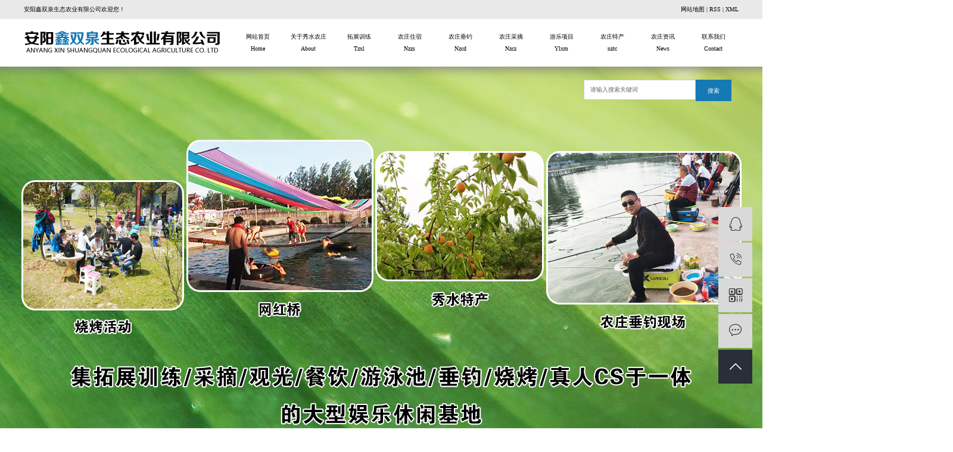

--- FILE ---
content_type: text/html;charset=utf-8
request_url: http://www.ayxsnz.cn/product/ylxm8ae/
body_size: 5835
content:
<!DOCTYPE html>
<html lang="zh-CN">
<head>
    <meta charset="utf-8">
    <meta http-equiv="X-UA-Compatible" content="IE=edge">
    <title>游乐项目-安阳鑫双泉生态农业有限公司</title>
    <meta name="keywords" content="安阳游乐项目,游乐项目哪家好"/>
    <meta name="description" content="游乐项目安阳鑫双泉生态农业有限公司为你详细介绍游乐项目的产品分类,包括游乐项目下的所有产品的用途、型号、范围、图片、新闻及价格。同时我们还为您精选了游乐项目分类的行业资讯、价格行情、展会信息、图片资料等，在全国地区获得用户好评，欲了解更多详细信息,请点击访问!"/>
            <link rel="shortcut icon" type="image/x-icon" href="http://www.ayxsnz.cn/data/images/other/20190522112123_765.png"/>
    
        <link rel="stylesheet" href="http://www.ayxsnz.cn/template/default/assets/css/plugin.css">
    <link rel="stylesheet" href="http://www.ayxsnz.cn/template/default/assets/css/app.css">
    <link rel="stylesheet" href="http://www.ayxsnz.cn/template/default/assets/css/main.css">

        

        <script> var url = 'http://www.ayxsnz.cn/'; </script>
    <script src="http://www.ayxsnz.cn/template/default/assets/js/plugin.js"></script>

            <script>
        var M_URL = 'http://www.ayxsnz.cn/m/';
        var about_cid = '';
    </script>
    <script src="http://www.ayxsnz.cn/template/default/assets/js/mobile.js"></script>
    
</head>
<body>
<div id="header">
    <div class="top wd1200 clearfix">
        <div class="wel fl">
          <p>安阳鑫双泉生态农业有限公司欢迎您！</p>
        </div>

        <div class="topLink">
            <div class="k1">
              
              <a href="http://www.ayxsnz.cn/sitemap/">网站地图</a> |
              <a href="http://www.ayxsnz.cn/rss.xml">RSS</a> |
              <a href="http://www.ayxsnz.cn/sitemap.xml">XML</a>
                          </div>
        </div>
    </div>
</div>

<div class="head2">
    <div class="top_cc">
        <div class="wd1200 clearfix">

            <div class="logo">
                <a href="http://www.ayxsnz.cn/">
                    <h1><img alt="" src="http://www.ayxsnz.cn/data/images/other/20190729182348_576.png" /></h1>
                </a>
            </div>

            <!-- 导航栏包含 -->
            <div id="menu">
<ul class="nav clearfix">
        <li>
        <a href="http://www.ayxsnz.cn//" >
          网站首页<span>Home</span>
        </a>
            </li>
        <li>
        <a href="http://www.ayxsnz.cn//about/" >
          关于秀水农庄<span>About</span>
        </a>
            </li>
        <li>
        <a href="http://www.ayxsnz.cn//product/tzxl797" >
          拓展训练<span>Tzxl</span>
        </a>
            </li>
        <li>
        <a href="http://www.ayxsnz.cn//product/nzzsd5b" >
          农庄住宿<span>Nzzs</span>
        </a>
            </li>
        <li>
        <a href="http://www.ayxsnz.cn//product/nzcd296" >
          农庄垂钓<span>Nzcd</span>
        </a>
            </li>
        <li>
        <a href="http://www.ayxsnz.cn//product/nzcz16c" >
          农庄采摘<span>Nzcz</span>
        </a>
            </li>
        <li>
        <a href="http://www.ayxsnz.cn//product/ylxm8ae" >
          游乐项目<span>Ylxm</span>
        </a>
            </li>
        <li>
        <a href="http://www.ayxsnz.cn//product/nztc3a8" >
          农庄特产<span>nztc</span>
        </a>
            </li>
        <li>
        <a href="http://www.ayxsnz.cn//news/" >
          农庄资讯<span>News</span>
        </a>
            </li>
        <li>
        <a href="http://www.ayxsnz.cn/about_contact/" >
          联系我们<span>Contact</span>
        </a>
            </li>
    </ul>
</div>

            <div class="search clearfix">
                <form method="get" name="formsearch" id="formsearch" action="http://www.ayxsnz.cn/search.php">
                    <input type='text' name='wd' id="keyword" value="请输入搜索关键词" />
                    <input type="submit" id="s_btn" value="搜索" />
                </form>
            </div>

        </div>
    </div>
</div>


<script>
    $(function() {
        var a = $('.head2'), //名称
            b = a.offset();
        $(document).on('scroll', function() {
            var c = $(document).scrollTop();
            if (b.top <= c) {
                a.css({
                    'position': 'fixed',
                    'top': '0px'
                })
            } else {
                a.css({
                    'position': 'relative',
                    'top': '0px'
                })
            }
        })
    })
</script>

<div class="banner">
    <ul class="bb">
                <li>
            <a title="安阳拓展训练" >
        <img src="http://www.ayxsnz.cn/data/images/slide/20190909101101_193.jpg" alt="安阳拓展训练" width="1920" height="700" />
       </a>
        </li>
                <li>
            <a title="安阳拓展训练" >
        <img src="http://www.ayxsnz.cn/data/images/slide/20190729110544_633.jpg" alt="安阳拓展训练" width="1920" height="700" />
       </a>
        </li>
                <li>
            <a title="安阳拓展训练" >
        <img src="http://www.ayxsnz.cn/data/images/slide/20190906093648_119.jpg" alt="安阳拓展训练" width="1920" height="700" />
       </a>
        </li>
            </ul>
</div>

<div class="page-position">
    <div class="container">
        您当前的位置 ：
        
	 <a href="http://www.ayxsnz.cn/">首 页</a> > <a href="http://www.ayxsnz.cn/product/">产品中心</a> > <a href="http://www.ayxsnz.cn/product/ylxm8ae/">游乐项目</a>

    </div>
</div>


<div class="page-wrap">
    <div class="container">
                
        <div class="page-wrap-left xymob-menu-click">
            <div class="xymob-left-close-btn"><i class="iconfont icon-close"></i></div>
            <div class="xypg-left">
                                <div class="xypg-left-box xypg-left-menu">
                    <h3 class="xypg-left-title"><span>产品分类</span></h3>
                    <div class="xypg-left-con">
                        
	<ul class="xypg-left-nav">
        <li data-id="2">
        <a href="http://www.ayxsnz.cn/product/tzxl797/">拓展训练</a>
        <div class="first-nav-btn"></div>
            </li>
        <li data-id="6">
        <a href="http://www.ayxsnz.cn/product/ylxm8ae/">游乐项目</a>
        <div class="first-nav-btn"></div>
            </li>
        <li data-id="4">
        <a href="http://www.ayxsnz.cn/product/nzcd296/">农庄垂钓</a>
        <div class="first-nav-btn"></div>
            </li>
        <li data-id="5">
        <a href="http://www.ayxsnz.cn/product/nzcz16c/">农庄采摘</a>
        <div class="first-nav-btn"></div>
            </li>
        <li data-id="3">
        <a href="http://www.ayxsnz.cn/product/nzzsd5b/">农庄住宿</a>
        <div class="first-nav-btn"></div>
                <ul class="xypg-left-subnav">
                        <li data-id="11">
                <a href="http://www.ayxsnz.cn/product/cbyx2f8/">承办宴席</a>
                            </li>
                        <li data-id="9">
                <a href="http://www.ayxsnz.cn/product/kfzs471/">客房住宿</a>
                            </li>
                        <li data-id="10">
                <a href="http://www.ayxsnz.cn/product/swhyf2b/">商务会议</a>
                            </li>
                    </ul>
            </li>
        <li data-id="7">
        <a href="http://www.ayxsnz.cn/product/nztc3a8/">农庄特产</a>
        <div class="first-nav-btn"></div>
            </li>
    </ul>
                    </div>
                </div>

                                                <div class="xypg-left-box xypg-left-news">
                    <h3 class="xypg-left-title"><span>新闻资讯</span></h3>
                    <div class="xypg-left-con">
                        <ul class="latest-news">
                                                        <li><a href="http://www.ayxsnz.cn/news/412.html" title="​安阳拓展训练讲解红色教育秉承党的十九大精神">​安阳拓展训练讲解红色教育秉承党的十九大精神</a></li>
                                                        <li><a href="http://www.ayxsnz.cn/news/413.html" title="​安阳采摘园与大家分享拓展训练计划有哪些">​安阳采摘园与大家分享拓展训练计划有哪些</a></li>
                                                        <li><a href="http://www.ayxsnz.cn/news/414.html" title="你知道怎么种植红薯吗？安阳采摘园对这个问题做出分析">你知道怎么种植红薯吗？安阳采摘园对这个问题做出分析</a></li>
                                                        <li><a href="http://www.ayxsnz.cn/news/415.html" title="安阳采摘园给大家讲讲杏适合什么时候采摘">安阳采摘园给大家讲讲杏适合什么时候采摘</a></li>
                                                        <li><a href="http://www.ayxsnz.cn/news/416.html" title="关于采摘葡萄时农庄垂钓提示应注意的事项">关于采摘葡萄时农庄垂钓提示应注意的事项</a></li>
                                                        <li><a href="http://www.ayxsnz.cn/news/417.html" title="钓鱼的好处有哪些？安阳拓展训练给你们简单介绍一下">钓鱼的好处有哪些？安阳拓展训练给你们简单介绍一下</a></li>
                                                    </ul>
                    </div>
                </div>

                                                <div class="xypg-left-box xypg-left-keys" style="display:none;">
                    <h3 class="xypg-left-title"><span>热门关键词</span></h3>
                    <div class="xypg-left-con">
                        <ul class="hot-keys">
                                                        <li><a href="http://www.ayxsnz.cn/tag/安阳农庄住宿多少钱" title="安阳农庄住宿多少钱">安阳农庄住宿多少钱</a></li>
                                                        <li><a href="http://www.ayxsnz.cn/tag/安阳农庄娱乐" title="安阳农庄娱乐">安阳农庄娱乐</a></li>
                                                        <li><a href="http://www.ayxsnz.cn/tag/安阳套房住宿哪家好" title="安阳套房住宿哪家好">安阳套房住宿哪家好</a></li>
                                                        <li><a href="http://www.ayxsnz.cn/tag/安阳拓展训练" title="安阳拓展训练">安阳拓展训练</a></li>
                                                        <li><a href="http://www.ayxsnz.cn/tag/团队拓展基地哪家好" title="团队拓展基地哪家好">团队拓展基地哪家好</a></li>
                                                        <li><a href="http://www.ayxsnz.cn/tag/安阳特产怎么样" title="安阳特产怎么样">安阳特产怎么样</a></li>
                                                        <li><a href="http://www.ayxsnz.cn/tag/农庄垂钓" title="农庄垂钓">农庄垂钓</a></li>
                                                        <li><a href="http://www.ayxsnz.cn/tag/安阳拓展训练怎么样" title="安阳拓展训练怎么样">安阳拓展训练怎么样</a></li>
                                                        <li><a href="http://www.ayxsnz.cn/tag/安阳拓展训练电话" title="安阳拓展训练电话">安阳拓展训练电话</a></li>
                                                        <li><a href="http://www.ayxsnz.cn/tag/安阳农庄住宿价格" title="安阳农庄住宿价格">安阳农庄住宿价格</a></li>
                                                        <li><a href="http://www.ayxsnz.cn/tag/安阳拓展训练基地" title="安阳拓展训练基地">安阳拓展训练基地</a></li>
                                                        <li><a href="http://www.ayxsnz.cn/tag/安阳农庄住宿哪家好" title="安阳农庄住宿哪家好">安阳农庄住宿哪家好</a></li>
                                                    </ul>
                    </div>
                </div>

                <div class="xypg-left-box xypg-left-contact">
                    <h3 class="xypg-left-title"><span>联系我们</span></h3>
                    <div class="xypg-left-con">
                        <div class="page-wrap-contact">
                            <h4>安阳鑫双泉生态农业有限公司</h4>
                            <p>联系人：王爱国（董事长）<br/></p><p>电　话：0372-5829999</p><p>手　机：18937251588</p><p>邮　箱：1127238638@qq.com</p><p>地　址：安阳马氏庄园西三公里双泉水库</p><p>网&nbsp; &nbsp;址： www.ayxsnz.cn</p><p><br/></p>
                        </div>
                    </div>
                </div>

                <div class="page-message-img">
                    <a href="http://www.ayxsnz.cn/inquiry/"><img src="http://www.ayxsnz.cn/data/images/other/20190524111914_604.jpg" alt=""></a>
                </div>
            </div>
        </div>
        

                
        <div class="page-wrap-right">
            <div class="xypg-right-content">
                
    <div class="xypg-pro-description" style="display: none;">为你详细介绍产品中心的产品内容,包括产品中心的用途、型号、范围、图片等,在这里你可以得知所有产品中心的新闻以及最新的市场产品中心价格。</div>
                 <!-- 产品列表页 -->
<ul class="xypg-product-list clearfix">
			<li>
            <a href="http://www.ayxsnz.cn/product/691.html" title="网红桥" class="img"><img src="http://www.ayxsnz.cn/data/images/product/thumb_20190905172746_753.jpg" alt="网红桥" /></a>
			<h3><a href="http://www.ayxsnz.cn/product/691.html" title="网红桥">网红桥</a></h3>
		</li>
			<li>
            <a href="http://www.ayxsnz.cn/product/690.html" title="网红桥" class="img"><img src="http://www.ayxsnz.cn/data/images/product/thumb_20190905172617_941.jpg" alt="网红桥" /></a>
			<h3><a href="http://www.ayxsnz.cn/product/690.html" title="网红桥">网红桥</a></h3>
		</li>
			<li>
            <a href="http://www.ayxsnz.cn/product/680.html" title="水上娱乐" class="img"><img src="http://www.ayxsnz.cn/data/images/product/thumb_20190727171728_691.jpg" alt="水上娱乐" /></a>
			<h3><a href="http://www.ayxsnz.cn/product/680.html" title="水上娱乐">水上娱乐</a></h3>
		</li>
			<li>
            <a href="http://www.ayxsnz.cn/product/681.html" title="人力风车" class="img"><img src="http://www.ayxsnz.cn/data/images/product/thumb_20190727171853_699.jpg" alt="人力风车" /></a>
			<h3><a href="http://www.ayxsnz.cn/product/681.html" title="人力风车">人力风车</a></h3>
		</li>
			<li>
            <a href="http://www.ayxsnz.cn/product/678.html" title="集体活动" class="img"><img src="http://www.ayxsnz.cn/data/images/product/thumb_20190727134516_967.jpg" alt="集体活动" /></a>
			<h3><a href="http://www.ayxsnz.cn/product/678.html" title="集体活动">集体活动</a></h3>
		</li>
			<li>
            <a href="http://www.ayxsnz.cn/product/679.html" title="烧烤活动" class="img"><img src="http://www.ayxsnz.cn/data/images/product/thumb_20190727160057_477.jpg" alt="烧烤活动" /></a>
			<h3><a href="http://www.ayxsnz.cn/product/679.html" title="烧烤活动">烧烤活动</a></h3>
		</li>
			<li>
            <a href="http://www.ayxsnz.cn/product/677.html" title="基地烧烤" class="img"><img src="http://www.ayxsnz.cn/data/images/product/thumb_20190727134309_789.jpg" alt="基地烧烤" /></a>
			<h3><a href="http://www.ayxsnz.cn/product/677.html" title="基地烧烤">基地烧烤</a></h3>
		</li>
			<li>
            <a href="http://www.ayxsnz.cn/product/676.html" title="拔河比赛" class="img"><img src="http://www.ayxsnz.cn/data/images/product/thumb_20190727134121_584.jpg" alt="拔河比赛" /></a>
			<h3><a href="http://www.ayxsnz.cn/product/676.html" title="拔河比赛">拔河比赛</a></h3>
		</li>
			<li>
            <a href="http://www.ayxsnz.cn/product/682.html" title="真人CS" class="img"><img src="http://www.ayxsnz.cn/data/images/product/thumb_20190727171953_707.jpg" alt="真人CS" /></a>
			<h3><a href="http://www.ayxsnz.cn/product/682.html" title="真人CS">真人CS</a></h3>
		</li>
	</ul>

                  
            </div>
                    </div>
        

                
        <div class="page-mob-tool">
            <ul>
                <li class="xymob-page-navbtn"><i class="iconfont icon-dots-horizontal"></i></li>
                <li class="xymob-page-backtop"><i class="iconfont icon-top"></i></li>
            </ul>
        </div>
        
    </div>
</div>


<div class="foot_wap clearfix">
    <div class="wd1200 clearfix">
        <div class="f_aa fl" style="display:none;">
            <h3>友情链接</h3>
            <div class="f_sec">
							            </div>
        </div>
        <div class="f_aa fl">
            <h3>产品中心</h3>
            <div class="f_sec">
                                <a href="http://www.ayxsnz.cn/product/tzxl797/" target=''>拓展训练</a>
                                <a href="http://www.ayxsnz.cn/product/ylxm8ae/" target=''>游乐项目</a>
                                <a href="http://www.ayxsnz.cn/product/nzcd296/" target=''>农庄垂钓</a>
                                <a href="http://www.ayxsnz.cn/product/nzcz16c/" target=''>农庄采摘</a>
                                <a href="http://www.ayxsnz.cn/product/nzzsd5b/" target=''>农庄住宿</a>
                                <a href="http://www.ayxsnz.cn/product/nztc3a8/" target=''>农庄特产</a>
                            </div>
        </div>
        <div class="f_aa fl">
            <h3>快速导航</h3>
            <div class="f_sec">
                <div class="f_sec"><p><a href="http://ayxsq.mycn86.cn//" target="_self">网站首页</a></p><p><a href="/about" target="_self">关于秀水山庄</a></p><p><a href="/news" target="_self">农庄资讯</a></p><p><a href="/about_contact" target="_self">联系我们</a></p><p><br/></p></div>
            </div>
        </div>
        <div class="f_aa f_dd fl">
            <h3>联系我们</h3>
            <div class="f_sec">
                <p style="line-height: 2em;">安阳鑫双泉生态农业有限公司</p><p style="line-height: 2em;">联系人：王爱国（董事长）</p><p style="line-height: 2em;">电　话：18567402888</p><p style="line-height: 2em;">&nbsp; &nbsp; &nbsp; &nbsp; &nbsp; &nbsp;&nbsp; &nbsp;18937251588</p><p style="line-height: 2em;">邮　箱：1127238638@qq.com&nbsp;</p><p style="line-height: 2em;">网&nbsp; &nbsp;址： www.ayxsnz.cn</p><p style="line-height: 2em;">地　址：安阳马氏庄园西三公里双泉水库</p><p><br/></p>
            </div>
        </div>
        <div class="f_ewm fr">
            <p><img src="/data/upload/image/20190910/1568080656877281.jpg" title="安阳拓展训练" alt="安阳拓展训练" width="150" height="150" border="0" vspace="0" style="width: 150px; height: 150px;"/></p><p><br/></p><p>&nbsp; &nbsp; &nbsp; &nbsp; &nbsp; &nbsp; &nbsp; &nbsp;<span style="font-size: 14px; color: rgb(255, 255, 255);">扫一扫</span></p><p><span style="font-size: 14px; color: rgb(255, 255, 255);">&nbsp; &nbsp; &nbsp; &nbsp; &nbsp; &nbsp;进入手机站</span></p>
        </div>

    </div>
</div>



<div id="footer">
    <div class="wd1200 clearfix">
        <div class="copyright">
            Copyright ©
            安阳鑫双泉生态农业有限公司
            &nbsp;&nbsp;&nbsp;&nbsp;&nbsp;&nbsp;
            Powered by <a rel="nofollow" href="http://www.cn86.cn/">祥云平台</a>&nbsp;&nbsp;
          		&nbsp;&nbsp;&nbsp;&nbsp;&nbsp;&nbsp;
            <a href="http://beian.miit.gov.cn/" target="_blank">豫ICP备17003963号-2</a>&nbsp;&nbsp;<a href="javascript:;"><img src="http://www.ayxsnz.cn/template/default/assets/images/gs_logo.png"/></a>
            <span class="jszc">服务支持：<a href="" target='_blank'></a></span>
            <div style="">
                <a target="_blank" href="http://www.beian.gov.cn/portal/registerSystemInfo?recordcode=41052202001354" style="display:inline-block;text-decoration:none;height:20px;line-height:20px;">
                <img src="http://www.ayxsnz.cn/template/default/assets/images/gongan.png" style="float:left;"/>
                <p style="float:left;height:20px;line-height:20px;margin: 0px 0px 0px 5px; color:#939393;">豫公网安备 41052202001354号</p></a>
            </div>
        </div>

    </div>
</div>

<!-- 右侧客服 -->
<!-- 侧边工具栏 -->
<div id="toolbar">
    <ul>
                        <li><a href="http://wpa.qq.com/msgrd?v=3&amp;uin=282237509&amp;site=qq&amp;menu=yes" target="_blank">
            <span class="iconfont icon-qq"></span>
            <span class="wz">业务咨询</span>
        </a></li>
                        <li><a href="javascript:;">
            <span class="iconfont icon-phone"></span>
            <span class="wz">18567402888</span>
        </a></li>
        <li class="ewm">
            <span class="iconfont icon-ewm"></span>
                    </li>
        <li><a href="http://www.ayxsnz.cn/inquiry/">
            <span class="iconfont icon-message"></span>
            <span class="wz">在线留言</span>
        </a></li>
        <li class="backtop"><span class="iconfont icon-top"></span></li>
    </ul>
</div>

<script>
    $(function () {
        // 返回顶部
        $.backTop("#toolbar .backtop",300);
        var imgUrl = 'http://www.ayxsnz.cn/';
        if($(".ewm-box img").attr('src') == imgUrl ) {
            $(".ewm-box").remove();
        }
    })
</script>

<!-- 此处为统计代码 -->
<script>
document.write(unescape('%3Cscript%3E%0Avar%20_hmt%20%3D%20_hmt%20%7C%7C%20%5B%5D%3B%0A%28function%28%29%20%7B%0A%20%20var%20hm%20%3D%20document.createElement%28%22script%22%29%3B%0A%20%20hm.src%20%3D%20%22https%3A//hm.baidu.com/hm.js%3F7c8f62e50e9b17d6b8e6e3417d1fd4d0%22%3B%0A%20%20var%20s%20%3D%20document.getElementsByTagName%28%22script%22%29%5B0%5D%3B%20%0A%20%20s.parentNode.insertBefore%28hm%2C%20s%29%3B%0A%7D%29%28%29%3B%0A%3C/script%3E%0A'));
</script>

<!-- 防复制代码 -->

<!-- 第三方JS代码 -->


<!-- 底部js -->
<script src="http://www.ayxsnz.cn/template/default/assets/js/app.js"></script>
<script src="http://www.ayxsnz.cn/template/default/assets/js/main.js"></script>
<script>
    bb1();
</script>
<!-- 单独页面需要调用的插件 -->

</body>
</html>


--- FILE ---
content_type: text/css
request_url: http://www.ayxsnz.cn/template/default/assets/css/main.css
body_size: 28062
content:
/*头部样式*/
.wd1200{width: 1200px;margin: 0 auto;}
#header {
    height: 32px;
    line-height: 32px;
    position: relative;
    background: #e9e9e9;
    color: #000000;
    z-index: 99999;
}

.head2 {
    width: 1920px;
    position: relative;
    left: 50%;
    margin-left: -960px;
    background: #fff;
    z-index: 9999;
    box-shadow: 0 0 20px rgba(123, 123, 123, 0.75);
}

.logo {
    float: left;
    padding-top: 16px;
}

.topLink {
    float: right;
    text-align: right;
    position: relative;
    z-index: 9999;
}

.translate {
    width: 100px;
    position: absolute;
    left: 0;
    top: 10px;
    z-index: 9999;
}

.tran-in {
    left: 120px;
}

.translate li {
    border: 1px dashed #cccccc;
    line-height: 26px;
    text-align: left;
    background: #fff;
}

.translate li a {
    display: block;
    padding-left: 10px;
    background: url(../images/dot4.png) no-repeat 88% 11px;
}

.translate li a:hover {
    text-decoration: none;
    color: #275cea;
    cursor: pointer;
}

.translate-en {
    display: none;
    padding: 6px;
    padding-top: 0px;
}

.translate li .translate-en a {
    padding-left: 0px;
    text-align: center;
    background: #fff;
    border-bottom: 1px solid #cccccc;
}

.translate li .translate-en a:hover {
    font-weight: bold;
}

.topLink .f_count {
    color: #ff0000;
    font-size: 13px;
    font-weight: bold;
}

.topLink .k1 {
    line-height: 32px;
    color: #000000;
}
.wt_k{width:1200px;margin:0 auto;margin-top: 20px;}
.topLink .k1 a {
    color: #000000;
}

.topLink .k2 {
    color: #074b91;
    font-size: 14px;
    font-family: "微软雅黑";
}

.top_cc {
    height: 80px;
    position: relative;
    box-shadow: 0 0 20px rgba(123, 123, 123, 0.75);
}

#menu {
    float: left;
margin-left: 20px;
    /*width: 720px;*/
}


/*热门搜索*/

.search {
    float: right;
    margin-top: 22px;
}

#formsearch {
    width: 260px;
    float:right;
}

.hotSearch{float:left;height:24px;line-height:24px;font-weight:normal;color:#171717;font-size:14px;margin-top:10px;}
.hotSearch a{margin-right:6px;color:#000;}

#search-type {
    float: left;
    width: 100px;
    height: 24px;
    border: 1px solid #c8c8c8;
    margin-right: 5px;
}

.com-img {
    display: inline;
    overflow: hidden;
    margin: 0 auto;
    display: table;
}

.com-img img {
    transition: all 0.5s ease-in 0s;
    -webkit-transition: all 0.5s ease-in 0s;
    -moz-transition: all 0.5s ease-in 0s;
    -o-transition: all 0.5s ease-in 0s;
}

.com-img:hover img {
    transform: scale(1.1);
    -webkit-transform: scale(1.1);
    -moz-transform: scale(1.1);
    -o-transform: scale(1.1);
    -ms-transform: scale(1.1);
}


/*产品中心*/

.c1_index {
    padding-top: 55px;
    position: relative;
    height: 610px;
}

.ttt1 {
    text-align: center;
}

.c1_conttt {
    position: relative;
    margin-top: 30px;
}

.c1_conttt .c1_left {
    width: 260px;
}

.c1_left .tt_top {
    background: url(../images/c1_left_tt_bg.png) no-repeat center center;
    height: 100px;
    position: relative;
    padding-left: 85px;
}

.c1_left .tt_top h3 {
    color: #fff;
    padding-top: 25px;
    font-size: 24px;
    font-weight: normal;
    line-height: 1;
}

.c1_left .tt_top h3 span {
    padding-top: 8px;
    display: block;
    font-size: 16px;
    text-transform: uppercase;
}

.c1_left .sort1 {
    position: relative;
    border: 3px solid #1579b4;
    padding: 0 10px 25px 10px;
}

.c1_left .sort1 li {
    margin-top: 20px;
    height: 36px;
    line-height: 36px;
    background: #eeeeee;
    box-shadow: 0 5px 10px #999;
    padding-left: 10px;
    transition: all .3s;
}

.c1_left .sort1 li a {
    display: block;
    font-size: 14px;
    color: #000000;
    background: url(../images/sort1_jia.png) no-repeat 200px center;
}

.c1_left .sort1 li:hover {
    background: #1579b4;
}

.c1_left .sort1 li:hover a {
    color: #fff;
    background: url(../images/sort1_jian.png) no-repeat 200px center;
}

.c1_left .sort1_lx {
    position: relative;
    background: #1579b4;
    height: 100px;
    overflow: hidden;
}

.c1_left .sort1_lx p {
    color: #fff;
    text-align: center;
    font-size: 24px;
    padding-top: 10px;
}

.c1_left .sort1_lx a {
    display: block;
    margin: 10px auto 0;
    width: 80px;
    height: 22px;
    line-height: 22px;
    color: #1579b4;
    text-align: center;
    background: #fff;
    border-radius: 20px;
}

.c1_conttt .c1_right {
    width: 920px;
}

.c1_right .c1_list1 {
    position: relative;
}

.c1_list1 li {
    float: left;
    margin-right: 10px;
    margin-bottom: 10px;
    position: relative;
}

.c1_list1 li:nth-child(3n) {
    margin-right: 0px;
}

.c1_list1 li a.img {
    display: block;
}

.c1_list1 li a.img img {
    width: 300px;
    height: 220px;
}

.c1_list1 li a.img .sgm {
    background: rgba(21, 121, 180, .5);
    position: absolute;
    left: 0px;
    top: 0px;
    width: 100%;
    height: 100%;
    transition: all .3s;
    display: none;
}

.c1_list1 li a.img .sgm h3 {
    width: 157px;
    height: 78px;
    text-align: center;
    line-height: 78px;
    border: 2px solid #fff;
    margin-left: -78px;
    left: 50%;
    top: 70px;
    position: relative;
    font-size: 24px;
    color: #fff;
    white-space: nowrap;
    overflow: hidden;
    text-overflow: ellipsis;
}

.c1_list1 li:hover a.img .sgm {
    display: block;
}


/*选择我们*/

.ab_index {
    position: relative;
    height: 555px;
    background: #1579b4;
    padding-top: 55px;
}

.ab_conttt {
    margin-top: 28px;
    position: relative;
}

.ab_conttt .ab_list1 {
    position: relative;
}

.ab_list1 li {}

.ab_list1 li a.img {
    display: block;
    float: left;
}

.ab_list1 li a.img img {
    width: 600px;
    height: 400px;
}

.ab_list1 li .xx1 {
    width: 520px;
    height: 320px;
    background: #fff;
    float: left;
    padding: 40px;
}

.ab_list1 li .xx1 .one {}

.ab_list1 li .xx1 .one i {
    display: block;
    float: left;
    font-style: initial;
    color: #fff;
    background: url(../images/num_bg.png) no-repeat center center;
    width: 85px;
    font-size: 31px;
    height: 75px;
    text-align: center;
}

.ab_list1 li .xx1 .one span {
    float: left;
    display: block;
    font-size: 24px;
    color: #1579b4;
    line-height: 70px;
    margin-left: 20px;
    font-weight: 400;
}

.ab_list1 li .xx1 dd {
    margin-top: 35px;
    color: #000000;
    font-size: 14px;
    line-height: 35px;
}

.ab_list1 li .xx1 a {
    display: block;
    width: 120px;
    height: 36px;
    line-height: 36px;
    text-align: center;
    color: #fff;
    background: #1579b4;
    margin-top: 40px;
    font-size: 14px;
}

.ab_conttt .hd {
        height: 10px;
    overflow: hidden;
    position: absolute;
    left: 50%;
    bottom: 15px;
    margin-left: -36px;
    z-index: 1;
    width: 81px;
}

.ab_conttt .hd ul {
    overflow: hidden;
    zoom: 1;
    float: left;
}

.ab_conttt .hd ul li {
    float: left;
    margin-right: 10px;
    width: 10px;
    height: 10px;
    line-height: 10px;
    text-align: center;
    background: #000;
    cursor: pointer;
    font-size: 0px;
    border-radius: 50%;
}

.ab_conttt .hd ul li.on {
    background: #f5893d;
    color: #fff;
}


/*客户案例*/

.case_index {
    position: relative;
    /*height: 575px;*/
    background: #eeeeee;
    padding-top: 55px;
}

.case_index .case_contt1 {
    position: relative;
    margin-top: 25px;
    margin-bottom: 20px;
}

.case_index .case_contt2 {
    position: relative;
    margin-top: 15px;
}


/*关于我们*/

.c4_index {
    height: 530px;
    padding-top: 50px;
    position: relative;
    background: url(../images/c4_bg.png) no-repeat center center;
}

.c4_conttt {
    position: relative;
    width: 1100px;
    height: 300px;
    // background: url(../images/c4_conttt_bg.png) no-repeat center center;
    margin: 80px auto 0;
}

@keyframes myfirst {
    from {
        transform: scale(1.3)
    }
    to {
        transform: scale(1)
    }
}

.c4_conttt h3 {
    position: absolute;
    left: 0px;
    top: 0px;
    width: 1100px;
    height: 300px;
    overflow: hidden;
}

.c4_conttt h3 img {
    animation: myfirst 4s linear infinite alternate;
}

.c4_conttt span {
    display: block;
    padding: 70px 125px 0;
    color: #fff;
    line-height: 35px;
    text-align: center;
    font-size: 16px;
    z-index: 10;
    position: relative;
}

.c4_conttt .ab_more {
    display: block;
    width: 156px;
    height: 38px;
    line-height: 38px;
    text-align: center;
    color: #fff;
    border: 2px solid #fff;
    margin: 40px auto 0;
    font-size: 16px;
    z-index: 10;
    position: relative;
}


/*新闻中心*/

.news_index {
    position: relative;
    padding-top: 35px;
}

.news_conttt {
    position: relative;
    margin-top: 25px;
}

.news_conttt .news_aa {
    width: 580px;
}

.news_aa .news_aa_tt {
    height: 60px;
    line-height: 60px;
    background: #eeeeee;
    position: relative;
}

.news_aa_tt h3 {
    width: 85px;
    background: url(../images/fang.png) no-repeat 10px center #1579b4;
    padding-left: 35px;
    color: #fff;
    font-size: 18px;
}

.news_aa_tt a {
    position: absolute;
    right: 10px;
    top: 0px;
    display: block;
    text-transform: uppercase;
    font-size: 18px;
    color: #000;
}

.news_aa .news_list1 {
    position: relative;
    margin-top: 10px;
}

.news_list1 li {
    line-height: 50px;
    border-bottom: 1px dashed #999999;
    position: relative;
}

.news_list1 li span {
    font-size: 16px;
    color: #000000;
    font-weight: bold;
}

.news_list1 li a {
    font-size: 14px;
    color: #000000;
    margin-left: 10px;
}

.news_list1 li:hover span,
.news_list1 li:hover a {
    color: #1579b4;
}


/*主体样式*/

#container {
    width: 1200px;
    margin: 0 auto;
    margin-top: 10px;
}

.menu_cate {
    width: 220px;
    float: left;
}

.cate_title {
    line-height: 31px;
    padding-left: 15px;
    font-weight: bold;
    font-family: "微软雅黑";
    background: url(../images/nav.png) no-repeat 0% 100%;
    font-size: 14px;
    color: #000;
}

.about {
    width: 460px;
    float: left;
    margin-left: 12px;
    padding-bottom: 5px;
}

.about_title {
    line-height: 31px;
    padding-left: 15px;
    font-weight: bold;
    font-family: "微软雅黑";
    background: url(../images/nav.png) no-repeat 0% 100%;
    font-size: 14px;
    color: #000;
}

.about .content {
    padding: 5px;
    padding-bottom: 12px;
    text-indent: 20px;
}

.navigation {
    float: right;
    width: 100px;
}

.index-title {
    line-height: 31px;
    padding-left: 15px;
    font-weight: bold;
    font-family: "微软雅黑";
    background: url(../images/nav.png) no-repeat 0% 100%;
    font-size: 14px;
    color: #000;
}

.index-table td {
    border: solid #add9c0;
    border-width: 0px 1px 1px 0px;
    padding: 10px 5px;
}

.index-table {
    border: solid #add9c0;
    border-width: 1px 0px 0px 1px;
    margin-top: 10px;
}


/*----- Common css ------*/

.fl {
    float: left;
}

.fr {
    float: right;
}

.di {
    _display: inline;
}

.fwn {
    font-weight: normal;
}

.dib {
    *display: inline;
    _zoom: 1;
    _display: inline;
    _font-size: 0px;
}


/*首页新闻*/

.news_company {
    width: 280px;
    float: right;
}

.news1_title {
    line-height: 31px;
    padding-left: 15px;
    font-weight: bold;
    font-family: "微软雅黑";
    background: url(../images/nav.png) no-repeat 0% 100%;
    font-size: 14px;
    color: #000;
}

.news_company .content {
    padding: 5px;
}


/*首页左侧联系我们*/

.contact {
    width: 218px;
    float: left;
    padding-bottom: 5px;
    margin-top: 10px;
}

.contact_title {
    line-height: 31px;
    padding-left: 15px;
    font-weight: bold;
    font-family: "微软雅黑";
    background: url(../images/nav.png) no-repeat 0% 100%;
    font-size: 14px;
    color: #000;
}

.contact .content {
    padding: 5px;
    padding-left: 8px;
}


/*工程案例*/

.case {
    width: 460px;
    float: left;
    margin-left: 12px;
    padding-bottom: 5px;
    margin-top: 10px;
}

.case_title {
    line-height: 31px;
    padding-left: 15px;
    font-weight: bold;
    font-family: "微软雅黑";
    background: url(../images/nav.png) no-repeat 0% 100%;
    font-size: 14px;
    color: #000;
}

.case .content {
    padding: 5px;
    padding-bottom: 12px;
    text-indent: 20px;
}

.news2_company {
    margin-top: 10px;
}


/*产品推荐*/

.recommend_product {
    margin-top: 10px;
    width: 692px;
    float: left;
}

.recommend_product .title {
    line-height: 31px;
    padding-left: 15px;
    font-weight: bold;
    font-family: "微软雅黑";
    background: url(../images/nav.png) no-repeat 0% 100%;
    font-size: 14px;
    color: #000;
}

.recommend_product .content {
    padding-top: 15px;
    padding-bottom: 14px;
}

.roll_product li {
    padding-bottom: 0px;
}


/*品牌列表*/

.brand-list {
    margin: 20px 0px;
    display: flex;
    display: -webkit-flex;
    flex-wrap: wrap;
}

.brand-list li {
    margin: 5px 8px;
}

.brand-list li:hover {
    box-shadow: 2px 1px 5px;
}

.brand-list li img {
    width: 150px;
    height: 120px;
}


/*前台多页签*/

.news {
    width: 1000px;
    float: left;
    margin-top: 10px;
}

.tab {
    position: relative;
}

.tab li {
    float: left;
    width: 100px;
    height: 30px;
    display: block;
    line-height: 30px;
    border: 1px solid #ccc;
    margin-right: 8px;
    text-align: center;
    color: #333;
    font-size: 12px;
    cursor: pointer;
}

.tab li.cur {
    color: #fff;
    text-decoration: none;
    font-size: 12px;
    background: #3a78c1;
    border-color: #3a78c1;
}

.tt {
    display: none;
}

.list1 {
    padding: 8px 10px;
}

.list1 li {
    line-height: 27px;
    position: relative;
    vertical-align: middle;
}

.list1 li a {
    background: url(../images/list_dot1.gif) left center no-repeat;
    padding-left: 12px;
    line-height: 27px;
    color: #555555;
}

.list1 li a:hover {
    color: #e87518;
    text-decoration: none;
}

.list1 li span {
    position: absolute;
    right: 0px;
    line-height: 30px;
    top: 0;
    color: #999;
}


/*友情链接*/

.f_link {
    width: 1000px;
    margin: 0 auto;
    margin-top: 15px;
    line-height: 30px;
    line-height: 30px;
    background-color: #ececec;
    text-indent: 20px;
}

.foot_wap {
    /*height: 290px;*/
    background: #353535;
    position: relative;
    margin-top: 50px;
    padding-top: 50px;
}

.f_aa {
    width: 200px;
}

.f_dd {
    width: 280px;
}

.f_dd .f_sec {
    color: #fff;
    line-height: 24px;
    font-size: 14px;
}

.f_aa h3 {
    color: #fff;
    font-size: 20px;
    line-height: 1;
    font-weight: normal;
}

.f_aa .f_sec {
    position: relative;
    margin-top: 22px;
}

.f_aa .f_sec a {
    display: block;
    color: #fff;
    line-height: 28px;
    font-size: 14px;
}

.f_ewm {
    width: 180px;
    float: right;
}


/*页面底部*/

#footer {
    position: relative;
    text-align: center;
    
    line-height: 60px;
    background: #1c1c1c;
    text-transform: uppercase;
}

#footer a {
    color: #666;
}

#footer a:hover {
    color: #e87518;
    text-decoration: none;
}

.copyright {
    text-align: center;
    line-height: 60px;
    text-transform: uppercase;
    color: #666;
}
/* #footer .copyright a{color: #fff;} */

/*------------内页-------------------*/

.left .box {
    margin-bottom: 10px;
}

.left .box h3 {
    line-height: 31px;
    padding-left: 15px;
    font-weight: bold;
    font-family: "微软雅黑";
    background: url(../images/nav.png) no-repeat 0% 100%;
    font-size: 14px;
    color: #000;
}

.left .box .content {
    padding: 5px 0px;
}

.prodescription {
    border: 1px solid #e5e5e5;
    background: #f9f9f9;
    line-height: 24px;
    padding: 10px;
    margin-bottom: 15px;
    text-indent: 20px;
}

.n_banner {
    width: 1920px;
    margin: 0 auto;
}

.n_banner img {
    width: 1920px;
    margin: 0 auto
}

.left {
    width: 225px;
    float: left;
}

.sort_menu h3 {
    background-color: #ececec;
    line-height: 28px;
    padding-left: 15px;
    font-weight: bold;
}

.sort_product {
    margin-top: 10px;
}

.sort_product h3 {
    background-color: #ececec;
    line-height: 28px;
    padding-left: 15px;
    font-weight: bold;
}

.n_contact {
    margin-top: 10px;
}

.n_contact h3 {
    background-color: #ececec;
    line-height: 28px;
    padding-left: 15px;
    font-weight: bold;
}

.n_contact .content {
    padding: 5px;
    line-height: 24px;
}

.right {
    width: 940px;
    float: right;
    padding-bottom: 10px;
}

.sitemp {
    line-height: 31px;
    height: 31px;
    overflow: hidden;
    padding-right: 10px;
    background: url(../images/nav.png) no-repeat 0% 100%;
}

.sitemp h2 {
    width: 340px;
    float: left;
    line-height: 31px;
    text-align: center;
    text-align: left;
    text-indent: 15px;
    font-size: 14px;
}

.sitemp .site {
    width: 380px;
    float: right;
    text-align: right;
    line-height: 30px;
}

.right .content {
    padding: 10px;
    padding-top: 15px;
    overflow: hidden;
    line-height: 24px;
}

.sort_album {
    margin-top: 15px;
}

.nav{height:80px;}
.nav li{line-height: 20px;height: 80px;text-align:center;width:85px;float:left;position:relative;z-index:999;}
.nav li a{display:block;/* line-height:80px; *//* color:#fff; *//* height: 60px; */color:#000000;padding-top: 20px;}
.nav li a span{display:block;}
.nav li:hover{color:#fff;text-decoration:none;background-color:#1579b4;}
.nav li:hover a{color:#fff;}

.nav .sec{height:0;background:#01557a;color:#fff;overflow:hidden;z-index:9999;position:absolute;top:80px;left:0px;}
.nav .sec a{background:#01557a;color:#fff;height:38px;line-height:38px;width:85px;padding:0px;}
.nav .sec a:hover{background:#042d3f;text-decoration:none;}

/*首页banner*/
.banner{width:1920px;margin:0 auto;position:relative;height:700px;left:50%;margin-left:-960px;}
.banner ul.bb{position:relative;padding:0px;margin:0px;z-index:5;}
.banner ul.bb li{position:absolute;display:none;}
.banner .num{position:absolute;left:50%;bottom:10px;z-index:100;width:50px;margin-left:-25px;}
.banner .num li{width:7px;height:7px;display:inline-block;margin-right:8px;background:#fff;line-height:7px;
	text-indent:-100px;overflow:hidden;border-radius:10px;}
.banner .num li.num_hover{background-color:#fe8421;}
.banner .num li.num_hover a{color:#fff;}
.banner .num li a{float:left;display:block;text-align:center;color:#666;text-decoration:none;cursor:pointer;width:18px;height:18px;line-height:18px;}

/*搜索和热门搜索*/
.hotSearch a{margin-right:6px;}
#formsearch input{height:36px;background:#fff;border:1px solid #c8c8c8;line-height:36px;outline:none;}
#formsearch input#keyword{height:34px;line-height:34px;padding-left:10px;color:#666;float:left;width:188px;}
#formsearch input#s_btn{width:60px;height:36px;line-height:36px;text-align:center;background-color:#1579b4;color:#fff;border:none;cursor:pointer;float:left;}


/*首页客户案例*/
.case_list1{padding-bottom:20px!important;}
.case_list1 li{float:left;margin-left:10px;margin-right:10px;padding-bottom:15px;_display:inline;background:#fff;box-shadow: 0 5px 20px rgba(0,0,0,.3);}
.case_list1 li a.img{display:block;}
.case_list1 li a.img img{width:285px;height:210px;}
.case_list1 li h3{text-align:center;height:50px;line-height:50px;}
.case_list1 li h3 a{font-weight:normal;}

/*首页客户案例2*/
.case_list2{padding-bottom:20px;}
.case_list2 li{float:left;margin-left:6px;margin-right:6px;padding-bottom:15px;_display:inline;}
.case_list2 li a.img{display:block;overflow:hidden;}
.case_list2 li a.img img{width:190px;height:130px;transition: .5s;}
.case_list2 li:hover a.img img{transform: scale(1.08);}

#toolbar {
    position: fixed;
    z-index: 9999;
    right: 17px;
    bottom: 10%
}

#toolbar li {
    margin-bottom: 3px;
    position: relative
}

#toolbar li,#toolbar li a {
    font-size: 0;
    width: 57px;
    height: 57px;
    right: 0
}

#toolbar li a {
    display: block;
    position: absolute;
    z-index: 9;
    top: 0;
    overflow: hidden;
    background: #292e39;
    -webkit-transition: all .5s ease;
    transition: all .5s ease;
    white-space: nowrap
}

#toolbar li .iconfont {
    width: 57px;
    height: 57px;
    background-color: #d9d9d9;
    text-align: center;
    color: #2b2b2b;
    font-size: 26px
}

#toolbar li .iconfont,#toolbar li .wz {
    display: inline-block;
    vertical-align: middle;
    line-height: 57px
}

#toolbar li .wz {
    font-size: 14px;
    color: #fff;
    padding-left: 10px
}

#toolbar li.ewm .ewm-box {
    position: absolute;
    z-index: 1;
    padding: 5px;
    background: #292e39;
    width: 110px;
    right: 120%;
    bottom: 0;
    opacity: 0;
    visibility: hidden;
    -webkit-transform: translateX(100%);
    transform: translateX(100%);
    -webkit-transition: all .7s;
    transition: all .7s
}

#toolbar li.ewm .ewm-box p {
    margin-bottom: 0
}

#toolbar li.ewm .ewm-box img {
    max-width: 100%
}

#toolbar li.ewm .ewm-box:after {
    content: "";
    position: absolute;
    right: -5px;
    bottom: 20px;
    width: 0;
    height: 0;
    line-height: 0;
    font-size: 0;
    overflow: hidden;
    border-width: 5px;
    cursor: pointer;
    border-style: dashed dashed dashed solid;
    border-color: transparent transparent transparent #292e39;
    border-right: none
}

#toolbar li.ewm:hover .icon {
    background-position: -57px -180px
}

#toolbar li.ewm:hover .ewm-box {
    opacity: 1;
    visibility: visible;
    -webkit-transform: translateY(0);
    transform: translateY(0)
}

#toolbar li.backtop {
    cursor: pointer
}

#toolbar li.backtop .iconfont {
    color: #fff;
    background-color: #292e39
}

#toolbar li:hover a {
    width: 200px
}

#toolbar li:hover .iconfont {
    background-color: #292e39;
    color: #fff
}


@font-face {font-family: "iconfont";
  src: url('//at.alicdn.com/t/font_1144939_pdz8umy9ap.eot?t=1559111100313'); /* IE9 */
  src: url('//at.alicdn.com/t/font_1144939_pdz8umy9ap.eot?t=1559111100313#iefix') format('embedded-opentype'), /* IE6-IE8 */
  url('[data-uri]') format('woff2'),
  url('//at.alicdn.com/t/font_1144939_pdz8umy9ap.woff?t=1559111100313') format('woff'),
  url('//at.alicdn.com/t/font_1144939_pdz8umy9ap.ttf?t=1559111100313') format('truetype'), /* chrome, firefox, opera, Safari, Android, iOS 4.2+ */
  url('//at.alicdn.com/t/font_1144939_pdz8umy9ap.svg?t=1559111100313#iconfont') format('svg'); /* iOS 4.1- */
}

.iconfont {
  font-family: "iconfont" !important;
  font-size: 16px;
  font-style: normal;
  -webkit-font-smoothing: antialiased;
  -moz-osx-font-smoothing: grayscale;
}

.icon-shijian:before {
  content: "\e63e";
}

.icon-add:before {
  content: "\e62b";
}

.icon-close:before {
  content: "\e639";
}

.icon-dots-horizontal:before {
  content: "\e705";
}

.icon-top:before {
  content: "\e607";
}

.icon-qq:before {
  content: "\e646";
}

.icon-wangwang:before {
  content: "\e8a0";
}

.icon-down:before {
  content: "\e638";
}

.icon-phone:before {
  content: "\e700";
}

.icon-chakan:before {
  content: "\e6c6";
}

.icon-message:before {
  content: "\e604";
}

.icon-search:before {
  content: "\e605";
}

.icon-menu:before {
  content: "\e61c";
}

.icon-right-arrow:before {
  content: "\e61f";
}

.icon-ewm:before {
  content: "\e606";
}

.icon-left-arrow:before {
  content: "\e620";
}


--- FILE ---
content_type: text/javascript
request_url: http://www.ayxsnz.cn/template/default/assets/js/plugin.js
body_size: 295233
content:
!
function(e, t) {
    "object" == typeof module && "object" == typeof module.exports ? module.exports = e.document ? t(e, !0) : function(e) {
        if (!e.document) throw new Error("jQuery requires a window with a document");
        return t(e)
    }: t(e)
} ("undefined" != typeof window ? window: this,
function(e, t) {
    function n(e) {
        var t = !!e && "length" in e && e.length,
        n = pe.type(e);
        return "function" !== n && !pe.isWindow(e) && ("array" === n || 0 === t || "number" == typeof t && t > 0 && t - 1 in e)
    }
    function i(e, t, n) {
        if (pe.isFunction(t)) return pe.grep(e,
        function(e, i) {
            return !! t.call(e, i, e) !== n
        });
        if (t.nodeType) return pe.grep(e,
        function(e) {
            return e === t !== n
        });
        if ("string" == typeof t) {
            if (Ce.test(t)) return pe.filter(t, e, n);
            t = pe.filter(t, e)
        }
        return pe.grep(e,
        function(e) {
            return pe.inArray(e, t) > -1 !== n
        })
    }
    function r(e, t) {
        do {
            e = e[t]
        } while ( e && 1 !== e . nodeType );
        return e
    }
    function s(e) {
        var t = {};
        return pe.each(e.match(Ne) || [],
        function(e, n) {
            t[n] = !0
        }),
        t
    }
    function o() {
        ie.addEventListener ? (ie.removeEventListener("DOMContentLoaded", a), e.removeEventListener("load", a)) : (ie.detachEvent("onreadystatechange", a), e.detachEvent("onload", a))
    }
    function a() { (ie.addEventListener || "load" === e.event.type || "complete" === ie.readyState) && (o(), pe.ready())
    }
    function l(e, t, n) {
        if (void 0 === n && 1 === e.nodeType) {
            var i = "data-" + t.replace(Me, "-$1").toLowerCase();
            if ("string" == typeof(n = e.getAttribute(i))) {
                try {
                    n = "true" === n || "false" !== n && ("null" === n ? null: +n + "" === n ? +n: Ae.test(n) ? pe.parseJSON(n) : n)
                } catch(e) {}
                pe.data(e, t, n)
            } else n = void 0
        }
        return n
    }
    function u(e) {
        var t;
        for (t in e) if (("data" !== t || !pe.isEmptyObject(e[t])) && "toJSON" !== t) return ! 1;
        return ! 0
    }
    function c(e, t, n, i) {
        if ($e(e)) {
            var r, s, o = pe.expando,
            a = e.nodeType,
            l = a ? pe.cache: e,
            u = a ? e[o] : e[o] && o;
            if (u && l[u] && (i || l[u].data) || void 0 !== n || "string" != typeof t) return u || (u = a ? e[o] = ne.pop() || pe.guid++:o),
            l[u] || (l[u] = a ? {}: {
                toJSON: pe.noop
            }),
            "object" != typeof t && "function" != typeof t || (i ? l[u] = pe.extend(l[u], t) : l[u].data = pe.extend(l[u].data, t)),
            s = l[u],
            i || (s.data || (s.data = {}), s = s.data),
            void 0 !== n && (s[pe.camelCase(t)] = n),
            "string" == typeof t ? null == (r = s[t]) && (r = s[pe.camelCase(t)]) : r = s,
            r
        }
    }
    function d(e, t, n) {
        if ($e(e)) {
            var i, r, s = e.nodeType,
            o = s ? pe.cache: e,
            a = s ? e[pe.expando] : pe.expando;
            if (o[a]) {
                if (t && (i = n ? o[a] : o[a].data)) {
                    pe.isArray(t) ? t = t.concat(pe.map(t, pe.camelCase)) : t in i ? t = [t] : (t = pe.camelCase(t), t = t in i ? [t] : t.split(" ")),
                    r = t.length;
                    for (; r--;) delete i[t[r]];
                    if (n ? !u(i) : !pe.isEmptyObject(i)) return
                } (n || (delete o[a].data, u(o[a]))) && (s ? pe.cleanData([e], !0) : de.deleteExpando || o != o.window ? delete o[a] : o[a] = void 0)
            }
        }
    }
    function h(e, t, n, i) {
        var r, s = 1,
        o = 20,
        a = i ?
        function() {
            return i.cur()
        }: function() {
            return pe.css(e, t, "")
        },
        l = a(),
        u = n && n[3] || (pe.cssNumber[t] ? "": "px"),
        c = (pe.cssNumber[t] || "px" !== u && +l) && Oe.exec(pe.css(e, t));
        if (c && c[3] !== u) {
            u = u || c[3],
            n = n || [],
            c = +l || 1;
            do {
                s = s || ".5", c /= s, pe.style(e, t, c + u)
            } while ( s !== ( s = a () / l) && 1 !== s && --o)
        }
        return n && (c = +c || +l || 0, r = n[1] ? c + (n[1] + 1) * n[2] : +n[2], i && (i.unit = u, i.start = c, i.end = r)),
        r
    }
    function p(e) {
        var t = We.split("|"),
        n = e.createDocumentFragment();
        if (n.createElement) for (; t.length;) n.createElement(t.pop());
        return n
    }
    function f(e, t) {
        var n, i, r = 0,
        s = void 0 !== e.getElementsByTagName ? e.getElementsByTagName(t || "*") : void 0 !== e.querySelectorAll ? e.querySelectorAll(t || "*") : void 0;
        if (!s) for (s = [], n = e.childNodes || e; null != (i = n[r]); r++) ! t || pe.nodeName(i, t) ? s.push(i) : pe.merge(s, f(i, t));
        return void 0 === t || t && pe.nodeName(e, t) ? pe.merge([e], s) : s
    }
    function g(e, t) {
        for (var n, i = 0; null != (n = e[i]); i++) pe._data(n, "globalEval", !t || pe._data(t[i], "globalEval"))
    }
    function m(e) {
        Ie.test(e.type) && (e.defaultChecked = e.checked)
    }
    function v(e, t, n, i, r) {
        for (var s, o, a, l, u, c, d, h = e.length,
        v = p(t), y = [], w = 0; h > w; w++) if ((o = e[w]) || 0 === o) if ("object" === pe.type(o)) pe.merge(y, o.nodeType ? [o] : o);
        else if (Ve.test(o)) {
            for (l = l || v.appendChild(t.createElement("div")), u = (Pe.exec(o) || ["", ""])[1].toLowerCase(), d = Be[u] || Be._default, l.innerHTML = d[1] + pe.htmlPrefilter(o) + d[2], s = d[0]; s--;) l = l.lastChild;
            if (!de.leadingWhitespace && Re.test(o) && y.push(t.createTextNode(Re.exec(o)[0])), !de.tbody) for (o = "table" !== u || Qe.test(o) ? "<table>" !== d[1] || Qe.test(o) ? 0 : l: l.firstChild, s = o && o.childNodes.length; s--;) pe.nodeName(c = o.childNodes[s], "tbody") && !c.childNodes.length && o.removeChild(c);
            for (pe.merge(y, l.childNodes), l.textContent = ""; l.firstChild;) l.removeChild(l.firstChild);
            l = v.lastChild
        } else y.push(t.createTextNode(o));
        for (l && v.removeChild(l), de.appendChecked || pe.grep(f(y, "input"), m), w = 0; o = y[w++];) if (i && pe.inArray(o, i) > -1) r && r.push(o);
        else if (a = pe.contains(o.ownerDocument, o), l = f(v.appendChild(o), "script"), a && g(l), n) for (s = 0; o = l[s++];) Fe.test(o.type || "") && n.push(o);
        return l = null,
        v
    }
    function y() {
        return ! 0
    }
    function w() {
        return ! 1
    }
    function x() {
        try {
            return ie.activeElement
        } catch(e) {}
    }
    function _(e, t, n, i, r, s) {
        var o, a;
        if ("object" == typeof t) {
            "string" != typeof n && (i = i || n, n = void 0);
            for (a in t) _(e, a, n, i, t[a], s);
            return e
        }
        if (null == i && null == r ? (r = n, i = n = void 0) : null == r && ("string" == typeof n ? (r = i, i = void 0) : (r = i, i = n, n = void 0)), !1 === r) r = w;
        else if (!r) return e;
        return 1 === s && (o = r, r = function(e) {
            return pe().off(e),
            o.apply(this, arguments)
        },
        r.guid = o.guid || (o.guid = pe.guid++)),
        e.each(function() {
            pe.event.add(this, t, r, i, n)
        })
    }
    function b(e, t) {
        return pe.nodeName(e, "table") && pe.nodeName(11 !== t.nodeType ? t: t.firstChild, "tr") ? e.getElementsByTagName("tbody")[0] || e.appendChild(e.ownerDocument.createElement("tbody")) : e
    }
    function C(e) {
        return e.type = (null !== pe.find.attr(e, "type")) + "/" + e.type,
        e
    }
    function T(e) {
        var t = it.exec(e.type);
        return t ? e.type = t[1] : e.removeAttribute("type"),
        e
    }
    function k(e, t) {
        if (1 === t.nodeType && pe.hasData(e)) {
            var n, i, r, s = pe._data(e),
            o = pe._data(t, s),
            a = s.events;
            if (a) {
                delete o.handle,
                o.events = {};
                for (n in a) for (i = 0, r = a[n].length; r > i; i++) pe.event.add(t, n, a[n][i])
            }
            o.data && (o.data = pe.extend({},
            o.data))
        }
    }
    function E(e, t) {
        var n, i, r;
        if (1 === t.nodeType) {
            if (n = t.nodeName.toLowerCase(), !de.noCloneEvent && t[pe.expando]) {
                r = pe._data(t);
                for (i in r.events) pe.removeEvent(t, i, r.handle);
                t.removeAttribute(pe.expando)
            }
            "script" === n && t.text !== e.text ? (C(t).text = e.text, T(t)) : "object" === n ? (t.parentNode && (t.outerHTML = e.outerHTML), de.html5Clone && e.innerHTML && !pe.trim(t.innerHTML) && (t.innerHTML = e.innerHTML)) : "input" === n && Ie.test(e.type) ? (t.defaultChecked = t.checked = e.checked, t.value !== e.value && (t.value = e.value)) : "option" === n ? t.defaultSelected = t.selected = e.defaultSelected: "input" !== n && "textarea" !== n || (t.defaultValue = e.defaultValue)
        }
    }
    function S(e, t, n, i) {
        t = se.apply([], t);
        var r, s, o, a, l, u, c = 0,
        d = e.length,
        h = d - 1,
        p = t[0],
        g = pe.isFunction(p);
        if (g || d > 1 && "string" == typeof p && !de.checkClone && nt.test(p)) return e.each(function(r) {
            var s = e.eq(r);
            g && (t[0] = p.call(this, r, s.html())),
            S(s, t, n, i)
        });
        if (d && (u = v(t, e[0].ownerDocument, !1, e, i), r = u.firstChild, 1 === u.childNodes.length && (u = r), r || i)) {
            for (a = pe.map(f(u, "script"), C), o = a.length; d > c; c++) s = u,
            c !== h && (s = pe.clone(s, !0, !0), o && pe.merge(a, f(s, "script"))),
            n.call(e[c], s, c);
            if (o) for (l = a[a.length - 1].ownerDocument, pe.map(a, T), c = 0; o > c; c++) s = a[c],
            Fe.test(s.type || "") && !pe._data(s, "globalEval") && pe.contains(l, s) && (s.src ? pe._evalUrl && pe._evalUrl(s.src) : pe.globalEval((s.text || s.textContent || s.innerHTML || "").replace(rt, "")));
            u = r = null
        }
        return e
    }
    function N(e, t, n) {
        for (var i, r = t ? pe.filter(t, e) : e, s = 0; null != (i = r[s]); s++) n || 1 !== i.nodeType || pe.cleanData(f(i)),
        i.parentNode && (n && pe.contains(i.ownerDocument, i) && g(f(i, "script")), i.parentNode.removeChild(i));
        return e
    }
    function D(e, t) {
        var n = pe(t.createElement(e)).appendTo(t.body),
        i = pe.css(n[0], "display");
        return n.detach(),
        i
    }
    function j(e) {
        var t = ie,
        n = lt[e];
        return n || (n = D(e, t), "none" !== n && n || (at = (at || pe("<iframe frameborder='0' width='0' height='0'/>")).appendTo(t.documentElement), t = (at[0].contentWindow || at[0].contentDocument).document, t.write(), t.close(), n = D(e, t), at.detach()), lt[e] = n),
        n
    }
    function $(e, t) {
        return {
            get: function() {
                return e() ? void delete this.get: (this.get = t).apply(this, arguments)
            }
        }
    }
    function A(e) {
        if (e in Ct) return e;
        for (var t = e.charAt(0).toUpperCase() + e.slice(1), n = bt.length; n--;) if ((e = bt[n] + t) in Ct) return e
    }
    function M(e, t) {
        for (var n, i, r, s = [], o = 0, a = e.length; a > o; o++) i = e[o],
        i.style && (s[o] = pe._data(i, "olddisplay"), n = i.style.display, t ? (s[o] || "none" !== n || (i.style.display = ""), "" === i.style.display && He(i) && (s[o] = pe._data(i, "olddisplay", j(i.nodeName)))) : (r = He(i), (n && "none" !== n || !r) && pe._data(i, "olddisplay", r ? n: pe.css(i, "display"))));
        for (o = 0; a > o; o++) i = e[o],
        i.style && (t && "none" !== i.style.display && "" !== i.style.display || (i.style.display = t ? s[o] || "": "none"));
        return e
    }
    function L(e, t, n) {
        var i = wt.exec(t);
        return i ? Math.max(0, i[1] - (n || 0)) + (i[2] || "px") : t
    }
    function O(e, t, n, i, r) {
        for (var s = n === (i ? "border": "content") ? 4 : "width" === t ? 1 : 0, o = 0; 4 > s; s += 2)"margin" === n && (o += pe.css(e, n + qe[s], !0, r)),
        i ? ("content" === n && (o -= pe.css(e, "padding" + qe[s], !0, r)), "margin" !== n && (o -= pe.css(e, "border" + qe[s] + "Width", !0, r))) : (o += pe.css(e, "padding" + qe[s], !0, r), "padding" !== n && (o += pe.css(e, "border" + qe[s] + "Width", !0, r)));
        return o
    }
    function q(e, t, n) {
        var i = !0,
        r = "width" === t ? e.offsetWidth: e.offsetHeight,
        s = pt(e),
        o = de.boxSizing && "border-box" === pe.css(e, "boxSizing", !1, s);
        if (0 >= r || null == r) {
            if (r = ft(e, t, s), (0 > r || null == r) && (r = e.style[t]), ct.test(r)) return r;
            i = o && (de.boxSizingReliable() || r === e.style[t]),
            r = parseFloat(r) || 0
        }
        return r + O(e, t, n || (o ? "border": "content"), i, s) + "px"
    }
    function H(e, t, n, i, r) {
        return new H.prototype.init(e, t, n, i, r)
    }
    function z() {
        return e.setTimeout(function() {
            Tt = void 0
        }),
        Tt = pe.now()
    }
    function I(e, t) {
        var n, i = {
            height: e
        },
        r = 0;
        for (t = t ? 1 : 0; 4 > r; r += 2 - t) n = qe[r],
        i["margin" + n] = i["padding" + n] = e;
        return t && (i.opacity = i.width = e),
        i
    }
    function P(e, t, n) {
        for (var i, r = (W.tweeners[t] || []).concat(W.tweeners["*"]), s = 0, o = r.length; o > s; s++) if (i = r[s].call(n, t, e)) return i
    }
    function F(e, t, n) {
        var i, r, s, o, a, l, u, c = this,
        d = {},
        h = e.style,
        p = e.nodeType && He(e),
        f = pe._data(e, "fxshow");
        n.queue || (a = pe._queueHooks(e, "fx"), null == a.unqueued && (a.unqueued = 0, l = a.empty.fire, a.empty.fire = function() {
            a.unqueued || l()
        }), a.unqueued++, c.always(function() {
            c.always(function() {
                a.unqueued--,
                pe.queue(e, "fx").length || a.empty.fire()
            })
        })),
        1 === e.nodeType && ("height" in t || "width" in t) && (n.overflow = [h.overflow, h.overflowX, h.overflowY], u = pe.css(e, "display"), "inline" === ("none" === u ? pe._data(e, "olddisplay") || j(e.nodeName) : u) && "none" === pe.css(e, "float") && (de.inlineBlockNeedsLayout && "inline" !== j(e.nodeName) ? h.zoom = 1 : h.display = "inline-block")),
        n.overflow && (h.overflow = "hidden", de.shrinkWrapBlocks() || c.always(function() {
            h.overflow = n.overflow[0],
            h.overflowX = n.overflow[1],
            h.overflowY = n.overflow[2]
        }));
        for (i in t) if (r = t[i], Et.exec(r)) {
            if (delete t[i], s = s || "toggle" === r, r === (p ? "hide": "show")) {
                if ("show" !== r || !f || void 0 === f[i]) continue;
                p = !0
            }
            d[i] = f && f[i] || pe.style(e, i)
        } else u = void 0;
        if (pe.isEmptyObject(d))"inline" === ("none" === u ? j(e.nodeName) : u) && (h.display = u);
        else {
            f ? "hidden" in f && (p = f.hidden) : f = pe._data(e, "fxshow", {}),
            s && (f.hidden = !p),
            p ? pe(e).show() : c.done(function() {
                pe(e).hide()
            }),
            c.done(function() {
                var t;
                pe._removeData(e, "fxshow");
                for (t in d) pe.style(e, t, d[t])
            });
            for (i in d) o = P(p ? f[i] : 0, i, c),
            i in f || (f[i] = o.start, p && (o.end = o.start, o.start = "width" === i || "height" === i ? 1 : 0))
        }
    }
    function R(e, t) {
        var n, i, r, s, o;
        for (n in e) if (i = pe.camelCase(n), r = t[i], s = e[n], pe.isArray(s) && (r = s[1], s = e[n] = s[0]), n !== i && (e[i] = s, delete e[n]), (o = pe.cssHooks[i]) && "expand" in o) {
            s = o.expand(s),
            delete e[i];
            for (n in s) n in e || (e[n] = s[n], t[n] = r)
        } else t[i] = r
    }
    function W(e, t, n) {
        var i, r, s = 0,
        o = W.prefilters.length,
        a = pe.Deferred().always(function() {
            delete l.elem
        }),
        l = function() {
            if (r) return ! 1;
            for (var t = Tt || z(), n = Math.max(0, u.startTime + u.duration - t), i = n / u.duration || 0, s = 1 - i, o = 0, l = u.tweens.length; l > o; o++) u.tweens[o].run(s);
            return a.notifyWith(e, [u, s, n]),
            1 > s && l ? n: (a.resolveWith(e, [u]), !1)
        },
        u = a.promise({
            elem: e,
            props: pe.extend({},
            t),
            opts: pe.extend(!0, {
                specialEasing: {},
                easing: pe.easing._default
            },
            n),
            originalProperties: t,
            originalOptions: n,
            startTime: Tt || z(),
            duration: n.duration,
            tweens: [],
            createTween: function(t, n) {
                var i = pe.Tween(e, u.opts, t, n, u.opts.specialEasing[t] || u.opts.easing);
                return u.tweens.push(i),
                i
            },
            stop: function(t) {
                var n = 0,
                i = t ? u.tweens.length: 0;
                if (r) return this;
                for (r = !0; i > n; n++) u.tweens[n].run(1);
                return t ? (a.notifyWith(e, [u, 1, 0]), a.resolveWith(e, [u, t])) : a.rejectWith(e, [u, t]),
                this
            }
        }),
        c = u.props;
        for (R(c, u.opts.specialEasing); o > s; s++) if (i = W.prefilters[s].call(u, e, c, u.opts)) return pe.isFunction(i.stop) && (pe._queueHooks(u.elem, u.opts.queue).stop = pe.proxy(i.stop, i)),
        i;
        return pe.map(c, P, u),
        pe.isFunction(u.opts.start) && u.opts.start.call(e, u),
        pe.fx.timer(pe.extend(l, {
            elem: e,
            anim: u,
            queue: u.opts.queue
        })),
        u.progress(u.opts.progress).done(u.opts.done, u.opts.complete).fail(u.opts.fail).always(u.opts.always)
    }
    function B(e) {
        return pe.attr(e, "class") || ""
    }
    function V(e) {
        return function(t, n) {
            "string" != typeof t && (n = t, t = "*");
            var i, r = 0,
            s = t.toLowerCase().match(Ne) || [];
            if (pe.isFunction(n)) for (; i = s[r++];)"+" === i.charAt(0) ? (i = i.slice(1) || "*", (e[i] = e[i] || []).unshift(n)) : (e[i] = e[i] || []).push(n)
        }
    }
    function Q(e, t, n, i) {
        function r(a) {
            var l;
            return s[a] = !0,
            pe.each(e[a] || [],
            function(e, a) {
                var u = a(t, n, i);
                return "string" != typeof u || o || s[u] ? o ? !(l = u) : void 0 : (t.dataTypes.unshift(u), r(u), !1)
            }),
            l
        }
        var s = {},
        o = e === Jt;
        return r(t.dataTypes[0]) || !s["*"] && r("*")
    }
    function X(e, t) {
        var n, i, r = pe.ajaxSettings.flatOptions || {};
        for (i in t) void 0 !== t[i] && ((r[i] ? e: n || (n = {}))[i] = t[i]);
        return n && pe.extend(!0, e, n),
        e
    }
    function U(e, t, n) {
        for (var i, r, s, o, a = e.contents,
        l = e.dataTypes;
        "*" === l[0];) l.shift(),
        void 0 === r && (r = e.mimeType || t.getResponseHeader("Content-Type"));
        if (r) for (o in a) if (a[o] && a[o].test(r)) {
            l.unshift(o);
            break
        }
        if (l[0] in n) s = l[0];
        else {
            for (o in n) {
                if (!l[0] || e.converters[o + " " + l[0]]) {
                    s = o;
                    break
                }
                i || (i = o)
            }
            s = s || i
        }
        return s ? (s !== l[0] && l.unshift(s), n[s]) : void 0
    }
    function Y(e, t, n, i) {
        var r, s, o, a, l, u = {},
        c = e.dataTypes.slice();
        if (c[1]) for (o in e.converters) u[o.toLowerCase()] = e.converters[o];
        for (s = c.shift(); s;) if (e.responseFields[s] && (n[e.responseFields[s]] = t), !l && i && e.dataFilter && (t = e.dataFilter(t, e.dataType)), l = s, s = c.shift()) if ("*" === s) s = l;
        else if ("*" !== l && l !== s) {
            if (! (o = u[l + " " + s] || u["* " + s])) for (r in u) if (a = r.split(" "), a[1] === s && (o = u[l + " " + a[0]] || u["* " + a[0]])) { ! 0 === o ? o = u[r] : !0 !== u[r] && (s = a[0], c.unshift(a[1]));
                break
            }
            if (!0 !== o) if (o && e.throws) t = o(t);
            else try {
                t = o(t)
            } catch(e) {
                return {
                    state: "parsererror",
                    error: o ? e: "No conversion from " + l + " to " + s
                }
            }
        }
        return {
            state: "success",
            data: t
        }
    }
    function G(e) {
        return e.style && e.style.display || pe.css(e, "display")
    }
    function J(e) {
        if (!pe.contains(e.ownerDocument || ie, e)) return ! 0;
        for (; e && 1 === e.nodeType;) {
            if ("none" === G(e) || "hidden" === e.type) return ! 0;
            e = e.parentNode
        }
        return ! 1
    }
    function Z(e, t, n, i) {
        var r;
        if (pe.isArray(t)) pe.each(t,
        function(t, r) {
            n || nn.test(e) ? i(e, r) : Z(e + "[" + ("object" == typeof r && null != r ? t: "") + "]", r, n, i)
        });
        else if (n || "object" !== pe.type(t)) i(e, t);
        else for (r in t) Z(e + "[" + r + "]", t[r], n, i)
    }
    function K() {
        try {
            return new e.XMLHttpRequest
        } catch(e) {}
    }
    function ee() {
        try {
            return new e.ActiveXObject("Microsoft.XMLHTTP")
        } catch(e) {}
    }
    function te(e) {
        return pe.isWindow(e) ? e: 9 === e.nodeType && (e.defaultView || e.parentWindow)
    }
    var ne = [],
    ie = e.document,
    re = ne.slice,
    se = ne.concat,
    oe = ne.push,
    ae = ne.indexOf,
    le = {},
    ue = le.toString,
    ce = le.hasOwnProperty,
    de = {},
    he = "1.12.4",
    pe = function(e, t) {
        return new pe.fn.init(e, t)
    },
    fe = /^[\s\uFEFF\xA0]+|[\s\uFEFF\xA0]+$/g,
    ge = /^-ms-/,
    me = /-([\da-z])/gi,
    ve = function(e, t) {
        return t.toUpperCase()
    };
    pe.fn = pe.prototype = {
        jquery: he,
        constructor: pe,
        selector: "",
        length: 0,
        toArray: function() {
            return re.call(this)
        },
        get: function(e) {
            return null != e ? 0 > e ? this[e + this.length] : this[e] : re.call(this)
        },
        pushStack: function(e) {
            var t = pe.merge(this.constructor(), e);
            return t.prevObject = this,
            t.context = this.context,
            t
        },
        each: function(e) {
            return pe.each(this, e)
        },
        map: function(e) {
            return this.pushStack(pe.map(this,
            function(t, n) {
                return e.call(t, n, t)
            }))
        },
        slice: function() {
            return this.pushStack(re.apply(this, arguments))
        },
        first: function() {
            return this.eq(0)
        },
        last: function() {
            return this.eq( - 1)
        },
        eq: function(e) {
            var t = this.length,
            n = +e + (0 > e ? t: 0);
            return this.pushStack(n >= 0 && t > n ? [this[n]] : [])
        },
        end: function() {
            return this.prevObject || this.constructor()
        },
        push: oe,
        sort: ne.sort,
        splice: ne.splice
    },
    pe.extend = pe.fn.extend = function() {
        var e, t, n, i, r, s, o = arguments[0] || {},
        a = 1,
        l = arguments.length,
        u = !1;
        for ("boolean" == typeof o && (u = o, o = arguments[a] || {},
        a++), "object" == typeof o || pe.isFunction(o) || (o = {}), a === l && (o = this, a--); l > a; a++) if (null != (r = arguments[a])) for (i in r) e = o[i],
        n = r[i],
        o !== n && (u && n && (pe.isPlainObject(n) || (t = pe.isArray(n))) ? (t ? (t = !1, s = e && pe.isArray(e) ? e: []) : s = e && pe.isPlainObject(e) ? e: {},
        o[i] = pe.extend(u, s, n)) : void 0 !== n && (o[i] = n));
        return o
    },
    pe.extend({
        expando: "jQuery" + (he + Math.random()).replace(/\D/g, ""),
        isReady: !0,
        error: function(e) {
            throw new Error(e)
        },
        noop: function() {},
        isFunction: function(e) {
            return "function" === pe.type(e)
        },
        isArray: Array.isArray ||
        function(e) {
            return "array" === pe.type(e)
        },
        isWindow: function(e) {
            return null != e && e == e.window
        },
        isNumeric: function(e) {
            var t = e && e.toString();
            return ! pe.isArray(e) && t - parseFloat(t) + 1 >= 0
        },
        isEmptyObject: function(e) {
            var t;
            for (t in e) return ! 1;
            return ! 0
        },
        isPlainObject: function(e) {
            var t;
            if (!e || "object" !== pe.type(e) || e.nodeType || pe.isWindow(e)) return ! 1;
            try {
                if (e.constructor && !ce.call(e, "constructor") && !ce.call(e.constructor.prototype, "isPrototypeOf")) return ! 1
            } catch(e) {
                return ! 1
            }
            if (!de.ownFirst) for (t in e) return ce.call(e, t);
            for (t in e);
            return void 0 === t || ce.call(e, t)
        },
        type: function(e) {
            return null == e ? e + "": "object" == typeof e || "function" == typeof e ? le[ue.call(e)] || "object": typeof e
        },
        globalEval: function(t) {
            t && pe.trim(t) && (e.execScript ||
            function(t) {
                e.eval.call(e, t)
            })(t)
        },
        camelCase: function(e) {
            return e.replace(ge, "ms-").replace(me, ve)
        },
        nodeName: function(e, t) {
            return e.nodeName && e.nodeName.toLowerCase() === t.toLowerCase()
        },
        each: function(e, t) {
            var i, r = 0;
            if (n(e)) for (i = e.length; i > r && !1 !== t.call(e[r], r, e[r]); r++);
            else for (r in e) if (!1 === t.call(e[r], r, e[r])) break;
            return e
        },
        trim: function(e) {
            return null == e ? "": (e + "").replace(fe, "")
        },
        makeArray: function(e, t) {
            var i = t || [];
            return null != e && (n(Object(e)) ? pe.merge(i, "string" == typeof e ? [e] : e) : oe.call(i, e)),
            i
        },
        inArray: function(e, t, n) {
            var i;
            if (t) {
                if (ae) return ae.call(t, e, n);
                for (i = t.length, n = n ? 0 > n ? Math.max(0, i + n) : n: 0; i > n; n++) if (n in t && t[n] === e) return n
            }
            return - 1
        },
        merge: function(e, t) {
            for (var n = +t.length,
            i = 0,
            r = e.length; n > i;) e[r++] = t[i++];
            if (n !== n) for (; void 0 !== t[i];) e[r++] = t[i++];
            return e.length = r,
            e
        },
        grep: function(e, t, n) {
            for (var i = [], r = 0, s = e.length, o = !n; s > r; r++) ! t(e[r], r) !== o && i.push(e[r]);
            return i
        },
        map: function(e, t, i) {
            var r, s, o = 0,
            a = [];
            if (n(e)) for (r = e.length; r > o; o++) null != (s = t(e[o], o, i)) && a.push(s);
            else for (o in e) null != (s = t(e[o], o, i)) && a.push(s);
            return se.apply([], a)
        },
        guid: 1,
        proxy: function(e, t) {
            var n, i, r;
            return "string" == typeof t && (r = e[t], t = e, e = r),
            pe.isFunction(e) ? (n = re.call(arguments, 2), i = function() {
                return e.apply(t || this, n.concat(re.call(arguments)))
            },
            i.guid = e.guid = e.guid || pe.guid++, i) : void 0
        },
        now: function() {
            return + new Date
        },
        support: de
    }),
    "function" == typeof Symbol && (pe.fn[Symbol.iterator] = ne[Symbol.iterator]),
    pe.each("Boolean Number String Function Array Date RegExp Object Error Symbol".split(" "),
    function(e, t) {
        le["[object " + t + "]"] = t.toLowerCase()
    });
    var ye = function(e) {
        function t(e, t, n, i) {
            var r, s, o, a, u, d, h, p, f = t && t.ownerDocument,
            g = t ? t.nodeType: 9;
            if (n = n || [], "string" != typeof e || !e || 1 !== g && 9 !== g && 11 !== g) return n;
            if (!i && ((t ? t.ownerDocument || t: z) !== j && D(t), t = t || j, A)) {
                if (11 !== g && (d = ge.exec(e))) if (r = d[1]) {
                    if (9 === g) {
                        if (! (o = t.getElementById(r))) return n;
                        if (o.id === r) return n.push(o),
                        n
                    } else if (f && (o = f.getElementById(r)) && q(t, o) && o.id === r) return n.push(o),
                    n
                } else {
                    if (d[2]) return G.apply(n, t.getElementsByTagName(e)),
                    n;
                    if ((r = d[3]) && w.getElementsByClassName && t.getElementsByClassName) return G.apply(n, t.getElementsByClassName(r)),
                    n
                }
                if (w.qsa && !W[e + " "] && (!M || !M.test(e))) {
                    if (1 !== g) f = t,
                    p = e;
                    else if ("object" !== t.nodeName.toLowerCase()) {
                        for ((a = t.getAttribute("id")) ? a = a.replace(ve, "\\$&") : t.setAttribute("id", a = H), h = C(e), s = h.length, u = ce.test(a) ? "#" + a: "[id='" + a + "']"; s--;) h[s] = u + " " + c(h[s]);
                        p = h.join(","),
                        f = me.test(e) && l(t.parentNode) || t
                    }
                    if (p) try {
                        return G.apply(n, f.querySelectorAll(p)),
                        n
                    } catch(e) {} finally {
                        a === H && t.removeAttribute("id")
                    }
                }
            }
            return k(e.replace(se, "$1"), t, n, i)
        }
        function n() {
            function e(n, i) {
                return t.push(n + " ") > x.cacheLength && delete e[t.shift()],
                e[n + " "] = i
            }
            var t = [];
            return e
        }
        function i(e) {
            return e[H] = !0,
            e
        }
        function r(e) {
            var t = j.createElement("div");
            try {
                return !! e(t)
            } catch(e) {
                return ! 1
            } finally {
                t.parentNode && t.parentNode.removeChild(t),
                t = null
            }
        }
        function s(e, t) {
            for (var n = e.split("|"), i = n.length; i--;) x.attrHandle[n[i]] = t
        }
        function o(e, t) {
            var n = t && e,
            i = n && 1 === e.nodeType && 1 === t.nodeType && (~t.sourceIndex || V) - (~e.sourceIndex || V);
            if (i) return i;
            if (n) for (; n = n.nextSibling;) if (n === t) return - 1;
            return e ? 1 : -1
        }
        function a(e) {
            return i(function(t) {
                return t = +t,
                i(function(n, i) {
                    for (var r, s = e([], n.length, t), o = s.length; o--;) n[r = s[o]] && (n[r] = !(i[r] = n[r]))
                })
            })
        }
        function l(e) {
            return e && void 0 !== e.getElementsByTagName && e
        }
        function u() {}
        function c(e) {
            for (var t = 0,
            n = e.length,
            i = ""; n > t; t++) i += e[t].value;
            return i
        }
        function d(e, t, n) {
            var i = t.dir,
            r = n && "parentNode" === i,
            s = P++;
            return t.first ?
            function(t, n, s) {
                for (; t = t[i];) if (1 === t.nodeType || r) return e(t, n, s)
            }: function(t, n, o) {
                var a, l, u, c = [I, s];
                if (o) {
                    for (; t = t[i];) if ((1 === t.nodeType || r) && e(t, n, o)) return ! 0
                } else for (; t = t[i];) if (1 === t.nodeType || r) {
                    if (u = t[H] || (t[H] = {}), l = u[t.uniqueID] || (u[t.uniqueID] = {}), (a = l[i]) && a[0] === I && a[1] === s) return c[2] = a[2];
                    if (l[i] = c, c[2] = e(t, n, o)) return ! 0
                }
            }
        }
        function h(e) {
            return e.length > 1 ?
            function(t, n, i) {
                for (var r = e.length; r--;) if (!e[r](t, n, i)) return ! 1;
                return ! 0
            }: e[0]
        }
        function p(e, n, i) {
            for (var r = 0,
            s = n.length; s > r; r++) t(e, n[r], i);
            return i
        }
        function f(e, t, n, i, r) {
            for (var s, o = [], a = 0, l = e.length, u = null != t; l > a; a++)(s = e[a]) && (n && !n(s, i, r) || (o.push(s), u && t.push(a)));
            return o
        }
        function g(e, t, n, r, s, o) {
            return r && !r[H] && (r = g(r)),
            s && !s[H] && (s = g(s, o)),
            i(function(i, o, a, l) {
                var u, c, d, h = [],
                g = [],
                m = o.length,
                v = i || p(t || "*", a.nodeType ? [a] : a, []),
                y = !e || !i && t ? v: f(v, h, e, a, l),
                w = n ? s || (i ? e: m || r) ? [] : o: y;
                if (n && n(y, w, a, l), r) for (u = f(w, g), r(u, [], a, l), c = u.length; c--;)(d = u[c]) && (w[g[c]] = !(y[g[c]] = d));
                if (i) {
                    if (s || e) {
                        if (s) {
                            for (u = [], c = w.length; c--;)(d = w[c]) && u.push(y[c] = d);
                            s(null, w = [], u, l)
                        }
                        for (c = w.length; c--;)(d = w[c]) && (u = s ? Z(i, d) : h[c]) > -1 && (i[u] = !(o[u] = d))
                    }
                } else w = f(w === o ? w.splice(m, w.length) : w),
                s ? s(null, o, w, l) : G.apply(o, w)
            })
        }
        function m(e) {
            for (var t, n, i, r = e.length,
            s = x.relative[e[0].type], o = s || x.relative[" "], a = s ? 1 : 0, l = d(function(e) {
                return e === t
            },
            o, !0), u = d(function(e) {
                return Z(t, e) > -1
            },
            o, !0), p = [function(e, n, i) {
                var r = !s && (i || n !== E) || ((t = n).nodeType ? l(e, n, i) : u(e, n, i));
                return t = null,
                r
            }]; r > a; a++) if (n = x.relative[e[a].type]) p = [d(h(p), n)];
            else {
                if (n = x.filter[e[a].type].apply(null, e[a].matches), n[H]) {
                    for (i = ++a; r > i && !x.relative[e[i].type]; i++);
                    return g(a > 1 && h(p), a > 1 && c(e.slice(0, a - 1).concat({
                        value: " " === e[a - 2].type ? "*": ""
                    })).replace(se, "$1"), n, i > a && m(e.slice(a, i)), r > i && m(e = e.slice(i)), r > i && c(e))
                }
                p.push(n)
            }
            return h(p)
        }
        function v(e, n) {
            var r = n.length > 0,
            s = e.length > 0,
            o = function(i, o, a, l, u) {
                var c, d, h, p = 0,
                g = "0",
                m = i && [],
                v = [],
                y = E,
                w = i || s && x.find.TAG("*", u),
                _ = I += null == y ? 1 : Math.random() || .1,
                b = w.length;
                for (u && (E = o === j || o || u); g !== b && null != (c = w[g]); g++) {
                    if (s && c) {
                        for (d = 0, o || c.ownerDocument === j || (D(c), a = !A); h = e[d++];) if (h(c, o || j, a)) {
                            l.push(c);
                            break
                        }
                        u && (I = _)
                    }
                    r && ((c = !h && c) && p--, i && m.push(c))
                }
                if (p += g, r && g !== p) {
                    for (d = 0; h = n[d++];) h(m, v, o, a);
                    if (i) {
                        if (p > 0) for (; g--;) m[g] || v[g] || (v[g] = U.call(l));
                        v = f(v)
                    }
                    G.apply(l, v),
                    u && !i && v.length > 0 && p + n.length > 1 && t.uniqueSort(l)
                }
                return u && (I = _, E = y),
                m
            };
            return r ? i(o) : o
        }
        var y, w, x, _, b, C, T, k, E, S, N, D, j, $, A, M, L, O, q, H = "sizzle" + 1 * new Date,
        z = e.document,
        I = 0,
        P = 0,
        F = n(),
        R = n(),
        W = n(),
        B = function(e, t) {
            return e === t && (N = !0),
            0
        },
        V = 1 << 31,
        Q = {}.hasOwnProperty,
        X = [],
        U = X.pop,
        Y = X.push,
        G = X.push,
        J = X.slice,
        Z = function(e, t) {
            for (var n = 0,
            i = e.length; i > n; n++) if (e[n] === t) return n;
            return - 1
        },
        K = "checked|selected|async|autofocus|autoplay|controls|defer|disabled|hidden|ismap|loop|multiple|open|readonly|required|scoped",
        ee = "[\\x20\\t\\r\\n\\f]",
        te = "(?:\\\\.|[\\w-]|[^\\x00-\\xa0])+",
        ne = "\\[" + ee + "*(" + te + ")(?:" + ee + "*([*^$|!~]?=)" + ee + "*(?:'((?:\\\\.|[^\\\\'])*)'|\"((?:\\\\.|[^\\\\\"])*)\"|(" + te + "))|)" + ee + "*\\]",
        ie = ":(" + te + ")(?:\\((('((?:\\\\.|[^\\\\'])*)'|\"((?:\\\\.|[^\\\\\"])*)\")|((?:\\\\.|[^\\\\()[\\]]|" + ne + ")*)|.*)\\)|)",
        re = new RegExp(ee + "+", "g"),
        se = new RegExp("^" + ee + "+|((?:^|[^\\\\])(?:\\\\.)*)" + ee + "+$", "g"),
        oe = new RegExp("^" + ee + "*," + ee + "*"),
        ae = new RegExp("^" + ee + "*([>+~]|" + ee + ")" + ee + "*"),
        le = new RegExp("=" + ee + "*([^\\]'\"]*?)" + ee + "*\\]", "g"),
        ue = new RegExp(ie),
        ce = new RegExp("^" + te + "$"),
        de = {
            ID: new RegExp("^#(" + te + ")"),
            CLASS: new RegExp("^\\.(" + te + ")"),
            TAG: new RegExp("^(" + te + "|[*])"),
            ATTR: new RegExp("^" + ne),
            PSEUDO: new RegExp("^" + ie),
            CHILD: new RegExp("^:(only|first|last|nth|nth-last)-(child|of-type)(?:\\(" + ee + "*(even|odd|(([+-]|)(\\d*)n|)" + ee + "*(?:([+-]|)" + ee + "*(\\d+)|))" + ee + "*\\)|)", "i"),
            bool: new RegExp("^(?:" + K + ")$", "i"),
            needsContext: new RegExp("^" + ee + "*[>+~]|:(even|odd|eq|gt|lt|nth|first|last)(?:\\(" + ee + "*((?:-\\d)?\\d*)" + ee + "*\\)|)(?=[^-]|$)", "i")
        },
        he = /^(?:input|select|textarea|button)$/i,
        pe = /^h\d$/i,
        fe = /^[^{]+\{\s*\[native \w/,
        ge = /^(?:#([\w-]+)|(\w+)|\.([\w-]+))$/,
        me = /[+~]/,
        ve = /'|\\/g,
        ye = new RegExp("\\\\([\\da-f]{1,6}" + ee + "?|(" + ee + ")|.)", "ig"),
        we = function(e, t, n) {
            var i = "0x" + t - 65536;
            return i !== i || n ? t: 0 > i ? String.fromCharCode(i + 65536) : String.fromCharCode(i >> 10 | 55296, 1023 & i | 56320)
        },
        xe = function() {
            D()
        };
        try {
            G.apply(X = J.call(z.childNodes), z.childNodes),
            X[z.childNodes.length].nodeType
        } catch(e) {
            G = {
                apply: X.length ?
                function(e, t) {
                    Y.apply(e, J.call(t))
                }: function(e, t) {
                    for (var n = e.length,
                    i = 0; e[n++] = t[i++];);
                    e.length = n - 1
                }
            }
        }
        w = t.support = {},
        b = t.isXML = function(e) {
            var t = e && (e.ownerDocument || e).documentElement;
            return !! t && "HTML" !== t.nodeName
        },
        D = t.setDocument = function(e) {
            var t, n, i = e ? e.ownerDocument || e: z;
            return i !== j && 9 === i.nodeType && i.documentElement ? (j = i, $ = j.documentElement, A = !b(j), (n = j.defaultView) && n.top !== n && (n.addEventListener ? n.addEventListener("unload", xe, !1) : n.attachEvent && n.attachEvent("onunload", xe)), w.attributes = r(function(e) {
                return e.className = "i",
                !e.getAttribute("className")
            }), w.getElementsByTagName = r(function(e) {
                return e.appendChild(j.createComment("")),
                !e.getElementsByTagName("*").length
            }), w.getElementsByClassName = fe.test(j.getElementsByClassName), w.getById = r(function(e) {
                return $.appendChild(e).id = H,
                !j.getElementsByName || !j.getElementsByName(H).length
            }), w.getById ? (x.find.ID = function(e, t) {
                if (void 0 !== t.getElementById && A) {
                    var n = t.getElementById(e);
                    return n ? [n] : []
                }
            },
            x.filter.ID = function(e) {
                var t = e.replace(ye, we);
                return function(e) {
                    return e.getAttribute("id") === t
                }
            }) : (delete x.find.ID, x.filter.ID = function(e) {
                var t = e.replace(ye, we);
                return function(e) {
                    var n = void 0 !== e.getAttributeNode && e.getAttributeNode("id");
                    return n && n.value === t
                }
            }), x.find.TAG = w.getElementsByTagName ?
            function(e, t) {
                return void 0 !== t.getElementsByTagName ? t.getElementsByTagName(e) : w.qsa ? t.querySelectorAll(e) : void 0
            }: function(e, t) {
                var n, i = [],
                r = 0,
                s = t.getElementsByTagName(e);
                if ("*" === e) {
                    for (; n = s[r++];) 1 === n.nodeType && i.push(n);
                    return i
                }
                return s
            },
            x.find.CLASS = w.getElementsByClassName &&
            function(e, t) {
                return void 0 !== t.getElementsByClassName && A ? t.getElementsByClassName(e) : void 0
            },
            L = [], M = [], (w.qsa = fe.test(j.querySelectorAll)) && (r(function(e) {
                $.appendChild(e).innerHTML = "<a id='" + H + "'></a><select id='" + H + "-\r\\' msallowcapture=''><option selected=''></option></select>",
                e.querySelectorAll("[msallowcapture^='']").length && M.push("[*^$]=" + ee + "*(?:''|\"\")"),
                e.querySelectorAll("[selected]").length || M.push("\\[" + ee + "*(?:value|" + K + ")"),
                e.querySelectorAll("[id~=" + H + "-]").length || M.push("~="),
                e.querySelectorAll(":checked").length || M.push(":checked"),
                e.querySelectorAll("a#" + H + "+*").length || M.push(".#.+[+~]")
            }), r(function(e) {
                var t = j.createElement("input");
                t.setAttribute("type", "hidden"),
                e.appendChild(t).setAttribute("name", "D"),
                e.querySelectorAll("[name=d]").length && M.push("name" + ee + "*[*^$|!~]?="),
                e.querySelectorAll(":enabled").length || M.push(":enabled", ":disabled"),
                e.querySelectorAll("*,:x"),
                M.push(",.*:")
            })), (w.matchesSelector = fe.test(O = $.matches || $.webkitMatchesSelector || $.mozMatchesSelector || $.oMatchesSelector || $.msMatchesSelector)) && r(function(e) {
                w.disconnectedMatch = O.call(e, "div"),
                O.call(e, "[s!='']:x"),
                L.push("!=", ie)
            }), M = M.length && new RegExp(M.join("|")), L = L.length && new RegExp(L.join("|")), t = fe.test($.compareDocumentPosition), q = t || fe.test($.contains) ?
            function(e, t) {
                var n = 9 === e.nodeType ? e.documentElement: e,
                i = t && t.parentNode;
                return e === i || !(!i || 1 !== i.nodeType || !(n.contains ? n.contains(i) : e.compareDocumentPosition && 16 & e.compareDocumentPosition(i)))
            }: function(e, t) {
                if (t) for (; t = t.parentNode;) if (t === e) return ! 0;
                return ! 1
            },
            B = t ?
            function(e, t) {
                if (e === t) return N = !0,
                0;
                var n = !e.compareDocumentPosition - !t.compareDocumentPosition;
                return n || (n = (e.ownerDocument || e) === (t.ownerDocument || t) ? e.compareDocumentPosition(t) : 1, 1 & n || !w.sortDetached && t.compareDocumentPosition(e) === n ? e === j || e.ownerDocument === z && q(z, e) ? -1 : t === j || t.ownerDocument === z && q(z, t) ? 1 : S ? Z(S, e) - Z(S, t) : 0 : 4 & n ? -1 : 1)
            }: function(e, t) {
                if (e === t) return N = !0,
                0;
                var n, i = 0,
                r = e.parentNode,
                s = t.parentNode,
                a = [e],
                l = [t];
                if (!r || !s) return e === j ? -1 : t === j ? 1 : r ? -1 : s ? 1 : S ? Z(S, e) - Z(S, t) : 0;
                if (r === s) return o(e, t);
                for (n = e; n = n.parentNode;) a.unshift(n);
                for (n = t; n = n.parentNode;) l.unshift(n);
                for (; a[i] === l[i];) i++;
                return i ? o(a[i], l[i]) : a[i] === z ? -1 : l[i] === z ? 1 : 0
            },
            j) : j
        },
        t.matches = function(e, n) {
            return t(e, null, null, n)
        },
        t.matchesSelector = function(e, n) {
            if ((e.ownerDocument || e) !== j && D(e), n = n.replace(le, "='$1']"), w.matchesSelector && A && !W[n + " "] && (!L || !L.test(n)) && (!M || !M.test(n))) try {
                var i = O.call(e, n);
                if (i || w.disconnectedMatch || e.document && 11 !== e.document.nodeType) return i
            } catch(e) {}
            return t(n, j, null, [e]).length > 0
        },
        t.contains = function(e, t) {
            return (e.ownerDocument || e) !== j && D(e),
            q(e, t)
        },
        t.attr = function(e, t) { (e.ownerDocument || e) !== j && D(e);
            var n = x.attrHandle[t.toLowerCase()],
            i = n && Q.call(x.attrHandle, t.toLowerCase()) ? n(e, t, !A) : void 0;
            return void 0 !== i ? i: w.attributes || !A ? e.getAttribute(t) : (i = e.getAttributeNode(t)) && i.specified ? i.value: null
        },
        t.error = function(e) {
            throw new Error("Syntax error, unrecognized expression: " + e)
        },
        t.uniqueSort = function(e) {
            var t, n = [],
            i = 0,
            r = 0;
            if (N = !w.detectDuplicates, S = !w.sortStable && e.slice(0), e.sort(B), N) {
                for (; t = e[r++];) t === e[r] && (i = n.push(r));
                for (; i--;) e.splice(n[i], 1)
            }
            return S = null,
            e
        },
        _ = t.getText = function(e) {
            var t, n = "",
            i = 0,
            r = e.nodeType;
            if (r) {
                if (1 === r || 9 === r || 11 === r) {
                    if ("string" == typeof e.textContent) return e.textContent;
                    for (e = e.firstChild; e; e = e.nextSibling) n += _(e)
                } else if (3 === r || 4 === r) return e.nodeValue
            } else for (; t = e[i++];) n += _(t);
            return n
        },
        x = t.selectors = {
            cacheLength: 50,
            createPseudo: i,
            match: de,
            attrHandle: {},
            find: {},
            relative: {
                ">": {
                    dir: "parentNode",
                    first: !0
                },
                " ": {
                    dir: "parentNode"
                },
                "+": {
                    dir: "previousSibling",
                    first: !0
                },
                "~": {
                    dir: "previousSibling"
                }
            },
            preFilter: {
                ATTR: function(e) {
                    return e[1] = e[1].replace(ye, we),
                    e[3] = (e[3] || e[4] || e[5] || "").replace(ye, we),
                    "~=" === e[2] && (e[3] = " " + e[3] + " "),
                    e.slice(0, 4)
                },
                CHILD: function(e) {
                    return e[1] = e[1].toLowerCase(),
                    "nth" === e[1].slice(0, 3) ? (e[3] || t.error(e[0]), e[4] = +(e[4] ? e[5] + (e[6] || 1) : 2 * ("even" === e[3] || "odd" === e[3])), e[5] = +(e[7] + e[8] || "odd" === e[3])) : e[3] && t.error(e[0]),
                    e
                },
                PSEUDO: function(e) {
                    var t, n = !e[6] && e[2];
                    return de.CHILD.test(e[0]) ? null: (e[3] ? e[2] = e[4] || e[5] || "": n && ue.test(n) && (t = C(n, !0)) && (t = n.indexOf(")", n.length - t) - n.length) && (e[0] = e[0].slice(0, t), e[2] = n.slice(0, t)), e.slice(0, 3))
                }
            },
            filter: {
                TAG: function(e) {
                    var t = e.replace(ye, we).toLowerCase();
                    return "*" === e ?
                    function() {
                        return ! 0
                    }: function(e) {
                        return e.nodeName && e.nodeName.toLowerCase() === t
                    }
                },
                CLASS: function(e) {
                    var t = F[e + " "];
                    return t || (t = new RegExp("(^|" + ee + ")" + e + "(" + ee + "|$)")) && F(e,
                    function(e) {
                        return t.test("string" == typeof e.className && e.className || void 0 !== e.getAttribute && e.getAttribute("class") || "")
                    })
                },
                ATTR: function(e, n, i) {
                    return function(r) {
                        var s = t.attr(r, e);
                        return null == s ? "!=" === n: !n || (s += "", "=" === n ? s === i: "!=" === n ? s !== i: "^=" === n ? i && 0 === s.indexOf(i) : "*=" === n ? i && s.indexOf(i) > -1 : "$=" === n ? i && s.slice( - i.length) === i: "~=" === n ? (" " + s.replace(re, " ") + " ").indexOf(i) > -1 : "|=" === n && (s === i || s.slice(0, i.length + 1) === i + "-"))
                    }
                },
                CHILD: function(e, t, n, i, r) {
                    var s = "nth" !== e.slice(0, 3),
                    o = "last" !== e.slice( - 4),
                    a = "of-type" === t;
                    return 1 === i && 0 === r ?
                    function(e) {
                        return !! e.parentNode
                    }: function(t, n, l) {
                        var u, c, d, h, p, f, g = s !== o ? "nextSibling": "previousSibling",
                        m = t.parentNode,
                        v = a && t.nodeName.toLowerCase(),
                        y = !l && !a,
                        w = !1;
                        if (m) {
                            if (s) {
                                for (; g;) {
                                    for (h = t; h = h[g];) if (a ? h.nodeName.toLowerCase() === v: 1 === h.nodeType) return ! 1;
                                    f = g = "only" === e && !f && "nextSibling"
                                }
                                return ! 0
                            }
                            if (f = [o ? m.firstChild: m.lastChild], o && y) {
                                for (h = m, d = h[H] || (h[H] = {}), c = d[h.uniqueID] || (d[h.uniqueID] = {}), u = c[e] || [], p = u[0] === I && u[1], w = p && u[2], h = p && m.childNodes[p]; h = ++p && h && h[g] || (w = p = 0) || f.pop();) if (1 === h.nodeType && ++w && h === t) {
                                    c[e] = [I, p, w];
                                    break
                                }
                            } else if (y && (h = t, d = h[H] || (h[H] = {}), c = d[h.uniqueID] || (d[h.uniqueID] = {}), u = c[e] || [], p = u[0] === I && u[1], w = p), !1 === w) for (; (h = ++p && h && h[g] || (w = p = 0) || f.pop()) && ((a ? h.nodeName.toLowerCase() !== v: 1 !== h.nodeType) || !++w || (y && (d = h[H] || (h[H] = {}), c = d[h.uniqueID] || (d[h.uniqueID] = {}), c[e] = [I, w]), h !== t)););
                            return (w -= r) === i || w % i == 0 && w / i >= 0
                        }
                    }
                },
                PSEUDO: function(e, n) {
                    var r, s = x.pseudos[e] || x.setFilters[e.toLowerCase()] || t.error("unsupported pseudo: " + e);
                    return s[H] ? s(n) : s.length > 1 ? (r = [e, e, "", n], x.setFilters.hasOwnProperty(e.toLowerCase()) ? i(function(e, t) {
                        for (var i, r = s(e, n), o = r.length; o--;) i = Z(e, r[o]),
                        e[i] = !(t[i] = r[o])
                    }) : function(e) {
                        return s(e, 0, r)
                    }) : s
                }
            },
            pseudos: {
                not: i(function(e) {
                    var t = [],
                    n = [],
                    r = T(e.replace(se, "$1"));
                    return r[H] ? i(function(e, t, n, i) {
                        for (var s, o = r(e, null, i, []), a = e.length; a--;)(s = o[a]) && (e[a] = !(t[a] = s))
                    }) : function(e, i, s) {
                        return t[0] = e,
                        r(t, null, s, n),
                        t[0] = null,
                        !n.pop()
                    }
                }),
                has: i(function(e) {
                    return function(n) {
                        return t(e, n).length > 0
                    }
                }),
                contains: i(function(e) {
                    return e = e.replace(ye, we),
                    function(t) {
                        return (t.textContent || t.innerText || _(t)).indexOf(e) > -1
                    }
                }),
                lang: i(function(e) {
                    return ce.test(e || "") || t.error("unsupported lang: " + e),
                    e = e.replace(ye, we).toLowerCase(),
                    function(t) {
                        var n;
                        do {
                            if (n = A ? t.lang: t.getAttribute("xml:lang") || t.getAttribute("lang")) return (n = n.toLowerCase()) === e || 0 === n.indexOf(e + "-")
                        } while (( t = t . parentNode ) && 1 === t.nodeType);
                        return ! 1
                    }
                }),
                target: function(t) {
                    var n = e.location && e.location.hash;
                    return n && n.slice(1) === t.id
                },
                root: function(e) {
                    return e === $
                },
                focus: function(e) {
                    return e === j.activeElement && (!j.hasFocus || j.hasFocus()) && !!(e.type || e.href || ~e.tabIndex)
                },
                enabled: function(e) {
                    return ! 1 === e.disabled
                },
                disabled: function(e) {
                    return ! 0 === e.disabled
                },
                checked: function(e) {
                    var t = e.nodeName.toLowerCase();
                    return "input" === t && !!e.checked || "option" === t && !!e.selected
                },
                selected: function(e) {
                    return e.parentNode && e.parentNode.selectedIndex,
                    !0 === e.selected
                },
                empty: function(e) {
                    for (e = e.firstChild; e; e = e.nextSibling) if (e.nodeType < 6) return ! 1;
                    return ! 0
                },
                parent: function(e) {
                    return ! x.pseudos.empty(e)
                },
                header: function(e) {
                    return pe.test(e.nodeName)
                },
                input: function(e) {
                    return he.test(e.nodeName)
                },
                button: function(e) {
                    var t = e.nodeName.toLowerCase();
                    return "input" === t && "button" === e.type || "button" === t
                },
                text: function(e) {
                    var t;
                    return "input" === e.nodeName.toLowerCase() && "text" === e.type && (null == (t = e.getAttribute("type")) || "text" === t.toLowerCase())
                },
                first: a(function() {
                    return [0]
                }),
                last: a(function(e, t) {
                    return [t - 1]
                }),
                eq: a(function(e, t, n) {
                    return [0 > n ? n + t: n]
                }),
                even: a(function(e, t) {
                    for (var n = 0; t > n; n += 2) e.push(n);
                    return e
                }),
                odd: a(function(e, t) {
                    for (var n = 1; t > n; n += 2) e.push(n);
                    return e
                }),
                lt: a(function(e, t, n) {
                    for (var i = 0 > n ? n + t: n; --i >= 0;) e.push(i);
                    return e
                }),
                gt: a(function(e, t, n) {
                    for (var i = 0 > n ? n + t: n; ++i < t;) e.push(i);
                    return e
                })
            }
        },
        x.pseudos.nth = x.pseudos.eq;
        for (y in {
            radio: !0,
            checkbox: !0,
            file: !0,
            password: !0,
            image: !0
        }) x.pseudos[y] = function(e) {
            return function(t) {
                return "input" === t.nodeName.toLowerCase() && t.type === e
            }
        } (y);
        for (y in {
            submit: !0,
            reset: !0
        }) x.pseudos[y] = function(e) {
            return function(t) {
                var n = t.nodeName.toLowerCase();
                return ("input" === n || "button" === n) && t.type === e
            }
        } (y);
        return u.prototype = x.filters = x.pseudos,
        x.setFilters = new u,
        C = t.tokenize = function(e, n) {
            var i, r, s, o, a, l, u, c = R[e + " "];
            if (c) return n ? 0 : c.slice(0);
            for (a = e, l = [], u = x.preFilter; a;) {
                i && !(r = oe.exec(a)) || (r && (a = a.slice(r[0].length) || a), l.push(s = [])),
                i = !1,
                (r = ae.exec(a)) && (i = r.shift(), s.push({
                    value: i,
                    type: r[0].replace(se, " ")
                }), a = a.slice(i.length));
                for (o in x.filter) ! (r = de[o].exec(a)) || u[o] && !(r = u[o](r)) || (i = r.shift(), s.push({
                    value: i,
                    type: o,
                    matches: r
                }), a = a.slice(i.length));
                if (!i) break
            }
            return n ? a.length: a ? t.error(e) : R(e, l).slice(0)
        },
        T = t.compile = function(e, t) {
            var n, i = [],
            r = [],
            s = W[e + " "];
            if (!s) {
                for (t || (t = C(e)), n = t.length; n--;) s = m(t[n]),
                s[H] ? i.push(s) : r.push(s);
                s = W(e, v(r, i)),
                s.selector = e
            }
            return s
        },
        k = t.select = function(e, t, n, i) {
            var r, s, o, a, u, d = "function" == typeof e && e,
            h = !i && C(e = d.selector || e);
            if (n = n || [], 1 === h.length) {
                if (s = h[0] = h[0].slice(0), s.length > 2 && "ID" === (o = s[0]).type && w.getById && 9 === t.nodeType && A && x.relative[s[1].type]) {
                    if (! (t = (x.find.ID(o.matches[0].replace(ye, we), t) || [])[0])) return n;
                    d && (t = t.parentNode),
                    e = e.slice(s.shift().value.length)
                }
                for (r = de.needsContext.test(e) ? 0 : s.length; r--&&(o = s[r], !x.relative[a = o.type]);) if ((u = x.find[a]) && (i = u(o.matches[0].replace(ye, we), me.test(s[0].type) && l(t.parentNode) || t))) {
                    if (s.splice(r, 1), !(e = i.length && c(s))) return G.apply(n, i),
                    n;
                    break
                }
            }
            return (d || T(e, h))(i, t, !A, n, !t || me.test(e) && l(t.parentNode) || t),
            n
        },
        w.sortStable = H.split("").sort(B).join("") === H,
        w.detectDuplicates = !!N,
        D(),
        w.sortDetached = r(function(e) {
            return 1 & e.compareDocumentPosition(j.createElement("div"))
        }),
        r(function(e) {
            return e.innerHTML = "<a href='#'></a>",
            "#" === e.firstChild.getAttribute("href")
        }) || s("type|href|height|width",
        function(e, t, n) {
            return n ? void 0 : e.getAttribute(t, "type" === t.toLowerCase() ? 1 : 2)
        }),
        w.attributes && r(function(e) {
            return e.innerHTML = "<input/>",
            e.firstChild.setAttribute("value", ""),
            "" === e.firstChild.getAttribute("value")
        }) || s("value",
        function(e, t, n) {
            return n || "input" !== e.nodeName.toLowerCase() ? void 0 : e.defaultValue
        }),
        r(function(e) {
            return null == e.getAttribute("disabled")
        }) || s(K,
        function(e, t, n) {
            var i;
            return n ? void 0 : !0 === e[t] ? t.toLowerCase() : (i = e.getAttributeNode(t)) && i.specified ? i.value: null
        }),
        t
    } (e);
    pe.find = ye,
    pe.expr = ye.selectors,
    pe.expr[":"] = pe.expr.pseudos,
    pe.uniqueSort = pe.unique = ye.uniqueSort,
    pe.text = ye.getText,
    pe.isXMLDoc = ye.isXML,
    pe.contains = ye.contains;
    var we = function(e, t, n) {
        for (var i = [], r = void 0 !== n; (e = e[t]) && 9 !== e.nodeType;) if (1 === e.nodeType) {
            if (r && pe(e).is(n)) break;
            i.push(e)
        }
        return i
    },
    xe = function(e, t) {
        for (var n = []; e; e = e.nextSibling) 1 === e.nodeType && e !== t && n.push(e);
        return n
    },
    _e = pe.expr.match.needsContext,
    be = /^<([\w-]+)\s*\/?>(?:<\/\1>|)$/,
    Ce = /^.[^:#\[\.,]*$/;
    pe.filter = function(e, t, n) {
        var i = t[0];
        return n && (e = ":not(" + e + ")"),
        1 === t.length && 1 === i.nodeType ? pe.find.matchesSelector(i, e) ? [i] : [] : pe.find.matches(e, pe.grep(t,
        function(e) {
            return 1 === e.nodeType
        }))
    },
    pe.fn.extend({
        find: function(e) {
            var t, n = [],
            i = this,
            r = i.length;
            if ("string" != typeof e) return this.pushStack(pe(e).filter(function() {
                for (t = 0; r > t; t++) if (pe.contains(i[t], this)) return ! 0
            }));
            for (t = 0; r > t; t++) pe.find(e, i[t], n);
            return n = this.pushStack(r > 1 ? pe.unique(n) : n),
            n.selector = this.selector ? this.selector + " " + e: e,
            n
        },
        filter: function(e) {
            return this.pushStack(i(this, e || [], !1))
        },
        not: function(e) {
            return this.pushStack(i(this, e || [], !0))
        },
        is: function(e) {
            return !! i(this, "string" == typeof e && _e.test(e) ? pe(e) : e || [], !1).length
        }
    });
    var Te, ke = /^(?:\s*(<[\w\W]+>)[^>]*|#([\w-]*))$/; (pe.fn.init = function(e, t, n) {
        var i, r;
        if (!e) return this;
        if (n = n || Te, "string" == typeof e) {
            if (! (i = "<" === e.charAt(0) && ">" === e.charAt(e.length - 1) && e.length >= 3 ? [null, e, null] : ke.exec(e)) || !i[1] && t) return ! t || t.jquery ? (t || n).find(e) : this.constructor(t).find(e);
            if (i[1]) {
                if (t = t instanceof pe ? t[0] : t, pe.merge(this, pe.parseHTML(i[1], t && t.nodeType ? t.ownerDocument || t: ie, !0)), be.test(i[1]) && pe.isPlainObject(t)) for (i in t) pe.isFunction(this[i]) ? this[i](t[i]) : this.attr(i, t[i]);
                return this
            }
            if ((r = ie.getElementById(i[2])) && r.parentNode) {
                if (r.id !== i[2]) return Te.find(e);
                this.length = 1,
                this[0] = r
            }
            return this.context = ie,
            this.selector = e,
            this
        }
        return e.nodeType ? (this.context = this[0] = e, this.length = 1, this) : pe.isFunction(e) ? void 0 !== n.ready ? n.ready(e) : e(pe) : (void 0 !== e.selector && (this.selector = e.selector, this.context = e.context), pe.makeArray(e, this))
    }).prototype = pe.fn,
    Te = pe(ie);
    var Ee = /^(?:parents|prev(?:Until|All))/,
    Se = {
        children: !0,
        contents: !0,
        next: !0,
        prev: !0
    };
    pe.fn.extend({
        has: function(e) {
            var t, n = pe(e, this),
            i = n.length;
            return this.filter(function() {
                for (t = 0; i > t; t++) if (pe.contains(this, n[t])) return ! 0
            })
        },
        closest: function(e, t) {
            for (var n, i = 0,
            r = this.length,
            s = [], o = _e.test(e) || "string" != typeof e ? pe(e, t || this.context) : 0; r > i; i++) for (n = this[i]; n && n !== t; n = n.parentNode) if (n.nodeType < 11 && (o ? o.index(n) > -1 : 1 === n.nodeType && pe.find.matchesSelector(n, e))) {
                s.push(n);
                break
            }
            return this.pushStack(s.length > 1 ? pe.uniqueSort(s) : s)
        },
        index: function(e) {
            return e ? "string" == typeof e ? pe.inArray(this[0], pe(e)) : pe.inArray(e.jquery ? e[0] : e, this) : this[0] && this[0].parentNode ? this.first().prevAll().length: -1
        },
        add: function(e, t) {
            return this.pushStack(pe.uniqueSort(pe.merge(this.get(), pe(e, t))))
        },
        addBack: function(e) {
            return this.add(null == e ? this.prevObject: this.prevObject.filter(e))
        }
    }),
    pe.each({
        parent: function(e) {
            var t = e.parentNode;
            return t && 11 !== t.nodeType ? t: null
        },
        parents: function(e) {
            return we(e, "parentNode")
        },
        parentsUntil: function(e, t, n) {
            return we(e, "parentNode", n)
        },
        next: function(e) {
            return r(e, "nextSibling")
        },
        prev: function(e) {
            return r(e, "previousSibling")
        },
        nextAll: function(e) {
            return we(e, "nextSibling")
        },
        prevAll: function(e) {
            return we(e, "previousSibling")
        },
        nextUntil: function(e, t, n) {
            return we(e, "nextSibling", n)
        },
        prevUntil: function(e, t, n) {
            return we(e, "previousSibling", n)
        },
        siblings: function(e) {
            return xe((e.parentNode || {}).firstChild, e)
        },
        children: function(e) {
            return xe(e.firstChild)
        },
        contents: function(e) {
            return pe.nodeName(e, "iframe") ? e.contentDocument || e.contentWindow.document: pe.merge([], e.childNodes)
        }
    },
    function(e, t) {
        pe.fn[e] = function(n, i) {
            var r = pe.map(this, t, n);
            return "Until" !== e.slice( - 5) && (i = n),
            i && "string" == typeof i && (r = pe.filter(i, r)),
            this.length > 1 && (Se[e] || (r = pe.uniqueSort(r)), Ee.test(e) && (r = r.reverse())),
            this.pushStack(r)
        }
    });
    var Ne = /\S+/g;
    pe.Callbacks = function(e) {
        e = "string" == typeof e ? s(e) : pe.extend({},
        e);
        var t, n, i, r, o = [],
        a = [],
        l = -1,
        u = function() {
            for (r = e.once, i = t = !0; a.length; l = -1) for (n = a.shift(); ++l < o.length;) ! 1 === o[l].apply(n[0], n[1]) && e.stopOnFalse && (l = o.length, n = !1);
            e.memory || (n = !1),
            t = !1,
            r && (o = n ? [] : "")
        },
        c = {
            add: function() {
                return o && (n && !t && (l = o.length - 1, a.push(n)),
                function t(n) {
                    pe.each(n,
                    function(n, i) {
                        pe.isFunction(i) ? e.unique && c.has(i) || o.push(i) : i && i.length && "string" !== pe.type(i) && t(i)
                    })
                } (arguments), n && !t && u()),
                this
            },
            remove: function() {
                return pe.each(arguments,
                function(e, t) {
                    for (var n; (n = pe.inArray(t, o, n)) > -1;) o.splice(n, 1),
                    l >= n && l--
                }),
                this
            },
            has: function(e) {
                return e ? pe.inArray(e, o) > -1 : o.length > 0
            },
            empty: function() {
                return o && (o = []),
                this
            },
            disable: function() {
                return r = a = [],
                o = n = "",
                this
            },
            disabled: function() {
                return ! o
            },
            lock: function() {
                return r = !0,
                n || c.disable(),
                this
            },
            locked: function() {
                return !! r
            },
            fireWith: function(e, n) {
                return r || (n = n || [], n = [e, n.slice ? n.slice() : n], a.push(n), t || u()),
                this
            },
            fire: function() {
                return c.fireWith(this, arguments),
                this
            },
            fired: function() {
                return !! i
            }
        };
        return c
    },
    pe.extend({
        Deferred: function(e) {
            var t = [["resolve", "done", pe.Callbacks("once memory"), "resolved"], ["reject", "fail", pe.Callbacks("once memory"), "rejected"], ["notify", "progress", pe.Callbacks("memory")]],
            n = "pending",
            i = {
                state: function() {
                    return n
                },
                always: function() {
                    return r.done(arguments).fail(arguments),
                    this
                },
                then: function() {
                    var e = arguments;
                    return pe.Deferred(function(n) {
                        pe.each(t,
                        function(t, s) {
                            var o = pe.isFunction(e[t]) && e[t];
                            r[s[1]](function() {
                                var e = o && o.apply(this, arguments);
                                e && pe.isFunction(e.promise) ? e.promise().progress(n.notify).done(n.resolve).fail(n.reject) : n[s[0] + "With"](this === i ? n.promise() : this, o ? [e] : arguments)
                            })
                        }),
                        e = null
                    }).promise()
                },
                promise: function(e) {
                    return null != e ? pe.extend(e, i) : i
                }
            },
            r = {};
            return i.pipe = i.then,
            pe.each(t,
            function(e, s) {
                var o = s[2],
                a = s[3];
                i[s[1]] = o.add,
                a && o.add(function() {
                    n = a
                },
                t[1 ^ e][2].disable, t[2][2].lock),
                r[s[0]] = function() {
                    return r[s[0] + "With"](this === r ? i: this, arguments),
                    this
                },
                r[s[0] + "With"] = o.fireWith
            }),
            i.promise(r),
            e && e.call(r, r),
            r
        },
        when: function(e) {
            var t, n, i, r = 0,
            s = re.call(arguments),
            o = s.length,
            a = 1 !== o || e && pe.isFunction(e.promise) ? o: 0,
            l = 1 === a ? e: pe.Deferred(),
            u = function(e, n, i) {
                return function(r) {
                    n[e] = this,
                    i[e] = arguments.length > 1 ? re.call(arguments) : r,
                    i === t ? l.notifyWith(n, i) : --a || l.resolveWith(n, i)
                }
            };
            if (o > 1) for (t = new Array(o), n = new Array(o), i = new Array(o); o > r; r++) s[r] && pe.isFunction(s[r].promise) ? s[r].promise().progress(u(r, n, t)).done(u(r, i, s)).fail(l.reject) : --a;
            return a || l.resolveWith(i, s),
            l.promise()
        }
    });
    var De;
    pe.fn.ready = function(e) {
        return pe.ready.promise().done(e),
        this
    },
    pe.extend({
        isReady: !1,
        readyWait: 1,
        holdReady: function(e) {
            e ? pe.readyWait++:pe.ready(!0)
        },
        ready: function(e) { (!0 === e ? --pe.readyWait: pe.isReady) || (pe.isReady = !0, !0 !== e && --pe.readyWait > 0 || (De.resolveWith(ie, [pe]), pe.fn.triggerHandler && (pe(ie).triggerHandler("ready"), pe(ie).off("ready"))))
        }
    }),
    pe.ready.promise = function(t) {
        if (!De) if (De = pe.Deferred(), "complete" === ie.readyState || "loading" !== ie.readyState && !ie.documentElement.doScroll) e.setTimeout(pe.ready);
        else if (ie.addEventListener) ie.addEventListener("DOMContentLoaded", a),
        e.addEventListener("load", a);
        else {
            ie.attachEvent("onreadystatechange", a),
            e.attachEvent("onload", a);
            var n = !1;
            try {
                n = null == e.frameElement && ie.documentElement
            } catch(e) {}
            n && n.doScroll &&
            function t() {
                if (!pe.isReady) {
                    try {
                        n.doScroll("left")
                    } catch(n) {
                        return e.setTimeout(t, 50)
                    }
                    o(),
                    pe.ready()
                }
            } ()
        }
        return De.promise(t)
    },
    pe.ready.promise();
    var je;
    for (je in pe(de)) break;
    de.ownFirst = "0" === je,
    de.inlineBlockNeedsLayout = !1,
    pe(function() {
        var e, t, n, i; (n = ie.getElementsByTagName("body")[0]) && n.style && (t = ie.createElement("div"), i = ie.createElement("div"), i.style.cssText = "position:absolute;border:0;width:0;height:0;top:0;left:-9999px", n.appendChild(i).appendChild(t), void 0 !== t.style.zoom && (t.style.cssText = "display:inline;margin:0;border:0;padding:1px;width:1px;zoom:1", de.inlineBlockNeedsLayout = e = 3 === t.offsetWidth, e && (n.style.zoom = 1)), n.removeChild(i))
    }),
    function() {
        var e = ie.createElement("div");
        de.deleteExpando = !0;
        try {
            delete e.test
        } catch(e) {
            de.deleteExpando = !1
        }
        e = null
    } ();
    var $e = function(e) {
        var t = pe.noData[(e.nodeName + " ").toLowerCase()],
        n = +e.nodeType || 1;
        return (1 === n || 9 === n) && (!t || !0 !== t && e.getAttribute("classid") === t)
    },
    Ae = /^(?:\{[\w\W]*\}|\[[\w\W]*\])$/,
    Me = /([A-Z])/g;
    pe.extend({
        cache: {},
        noData: {
            "applet ": !0,
            "embed ": !0,
            "object ": "clsid:D27CDB6E-AE6D-11cf-96B8-444553540000"
        },
        hasData: function(e) {
            return !! (e = e.nodeType ? pe.cache[e[pe.expando]] : e[pe.expando]) && !u(e)
        },
        data: function(e, t, n) {
            return c(e, t, n)
        },
        removeData: function(e, t) {
            return d(e, t)
        },
        _data: function(e, t, n) {
            return c(e, t, n, !0)
        },
        _removeData: function(e, t) {
            return d(e, t, !0)
        }
    }),
    pe.fn.extend({
        data: function(e, t) {
            var n, i, r, s = this[0],
            o = s && s.attributes;
            if (void 0 === e) {
                if (this.length && (r = pe.data(s), 1 === s.nodeType && !pe._data(s, "parsedAttrs"))) {
                    for (n = o.length; n--;) o[n] && (i = o[n].name, 0 === i.indexOf("data-") && (i = pe.camelCase(i.slice(5)), l(s, i, r[i])));
                    pe._data(s, "parsedAttrs", !0)
                }
                return r
            }
            return "object" == typeof e ? this.each(function() {
                pe.data(this, e)
            }) : arguments.length > 1 ? this.each(function() {
                pe.data(this, e, t)
            }) : s ? l(s, e, pe.data(s, e)) : void 0
        },
        removeData: function(e) {
            return this.each(function() {
                pe.removeData(this, e)
            })
        }
    }),
    pe.extend({
        queue: function(e, t, n) {
            var i;
            return e ? (t = (t || "fx") + "queue", i = pe._data(e, t), n && (!i || pe.isArray(n) ? i = pe._data(e, t, pe.makeArray(n)) : i.push(n)), i || []) : void 0
        },
        dequeue: function(e, t) {
            t = t || "fx";
            var n = pe.queue(e, t),
            i = n.length,
            r = n.shift(),
            s = pe._queueHooks(e, t),
            o = function() {
                pe.dequeue(e, t)
            };
            "inprogress" === r && (r = n.shift(), i--),
            r && ("fx" === t && n.unshift("inprogress"), delete s.stop, r.call(e, o, s)),
            !i && s && s.empty.fire()
        },
        _queueHooks: function(e, t) {
            var n = t + "queueHooks";
            return pe._data(e, n) || pe._data(e, n, {
                empty: pe.Callbacks("once memory").add(function() {
                    pe._removeData(e, t + "queue"),
                    pe._removeData(e, n)
                })
            })
        }
    }),
    pe.fn.extend({
        queue: function(e, t) {
            var n = 2;
            return "string" != typeof e && (t = e, e = "fx", n--),
            arguments.length < n ? pe.queue(this[0], e) : void 0 === t ? this: this.each(function() {
                var n = pe.queue(this, e, t);
                pe._queueHooks(this, e),
                "fx" === e && "inprogress" !== n[0] && pe.dequeue(this, e)
            })
        },
        dequeue: function(e) {
            return this.each(function() {
                pe.dequeue(this, e)
            })
        },
        clearQueue: function(e) {
            return this.queue(e || "fx", [])
        },
        promise: function(e, t) {
            var n, i = 1,
            r = pe.Deferred(),
            s = this,
            o = this.length,
            a = function() {--i || r.resolveWith(s, [s])
            };
            for ("string" != typeof e && (t = e, e = void 0), e = e || "fx"; o--;)(n = pe._data(s[o], e + "queueHooks")) && n.empty && (i++, n.empty.add(a));
            return a(),
            r.promise(t)
        }
    }),
    function() {
        var e;
        de.shrinkWrapBlocks = function() {
            if (null != e) return e;
            e = !1;
            var t, n, i;
            return n = ie.getElementsByTagName("body")[0],
            n && n.style ? (t = ie.createElement("div"), i = ie.createElement("div"), i.style.cssText = "position:absolute;border:0;width:0;height:0;top:0;left:-9999px", n.appendChild(i).appendChild(t), void 0 !== t.style.zoom && (t.style.cssText = "-webkit-box-sizing:content-box;-moz-box-sizing:content-box;box-sizing:content-box;display:block;margin:0;border:0;padding:1px;width:1px;zoom:1", t.appendChild(ie.createElement("div")).style.width = "5px", e = 3 !== t.offsetWidth), n.removeChild(i), e) : void 0
        }
    } ();
    var Le = /[+-]?(?:\d*\.|)\d+(?:[eE][+-]?\d+|)/.source,
    Oe = new RegExp("^(?:([+-])=|)(" + Le + ")([a-z%]*)$", "i"),
    qe = ["Top", "Right", "Bottom", "Left"],
    He = function(e, t) {
        return e = t || e,
        "none" === pe.css(e, "display") || !pe.contains(e.ownerDocument, e)
    },
    ze = function(e, t, n, i, r, s, o) {
        var a = 0,
        l = e.length,
        u = null == n;
        if ("object" === pe.type(n)) {
            r = !0;
            for (a in n) ze(e, t, a, n[a], !0, s, o)
        } else if (void 0 !== i && (r = !0, pe.isFunction(i) || (o = !0), u && (o ? (t.call(e, i), t = null) : (u = t, t = function(e, t, n) {
            return u.call(pe(e), n)
        })), t)) for (; l > a; a++) t(e[a], n, o ? i: i.call(e[a], a, t(e[a], n)));
        return r ? e: u ? t.call(e) : l ? t(e[0], n) : s
    },
    Ie = /^(?:checkbox|radio)$/i,
    Pe = /<([\w:-]+)/,
    Fe = /^$|\/(?:java|ecma)script/i,
    Re = /^\s+/,
    We = "abbr|article|aside|audio|bdi|canvas|data|datalist|details|dialog|figcaption|figure|footer|header|hgroup|main|mark|meter|nav|output|picture|progress|section|summary|template|time|video"; !
    function() {
        var e = ie.createElement("div"),
        t = ie.createDocumentFragment(),
        n = ie.createElement("input");
        e.innerHTML = "  <link/><table></table><a href='/a'>a</a><input type='checkbox'/>",
        de.leadingWhitespace = 3 === e.firstChild.nodeType,
        de.tbody = !e.getElementsByTagName("tbody").length,
        de.htmlSerialize = !!e.getElementsByTagName("link").length,
        de.html5Clone = "<:nav></:nav>" !== ie.createElement("nav").cloneNode(!0).outerHTML,
        n.type = "checkbox",
        n.checked = !0,
        t.appendChild(n),
        de.appendChecked = n.checked,
        e.innerHTML = "<textarea>x</textarea>",
        de.noCloneChecked = !!e.cloneNode(!0).lastChild.defaultValue,
        t.appendChild(e),
        n = ie.createElement("input"),
        n.setAttribute("type", "radio"),
        n.setAttribute("checked", "checked"),
        n.setAttribute("name", "t"),
        e.appendChild(n),
        de.checkClone = e.cloneNode(!0).cloneNode(!0).lastChild.checked,
        de.noCloneEvent = !!e.addEventListener,
        e[pe.expando] = 1,
        de.attributes = !e.getAttribute(pe.expando)
    } ();
    var Be = {
        option: [1, "<select multiple='multiple'>", "</select>"],
        legend: [1, "<fieldset>", "</fieldset>"],
        area: [1, "<map>", "</map>"],
        param: [1, "<object>", "</object>"],
        thead: [1, "<table>", "</table>"],
        tr: [2, "<table><tbody>", "</tbody></table>"],
        col: [2, "<table><tbody></tbody><colgroup>", "</colgroup></table>"],
        td: [3, "<table><tbody><tr>", "</tr></tbody></table>"],
        _default: de.htmlSerialize ? [0, "", ""] : [1, "X<div>", "</div>"]
    };
    Be.optgroup = Be.option,
    Be.tbody = Be.tfoot = Be.colgroup = Be.caption = Be.thead,
    Be.th = Be.td;
    var Ve = /<|&#?\w+;/,
    Qe = /<tbody/i; !
    function() {
        var t, n, i = ie.createElement("div");
        for (t in {
            submit: !0,
            change: !0,
            focusin: !0
        }) n = "on" + t,
        (de[t] = n in e) || (i.setAttribute(n, "t"), de[t] = !1 === i.attributes[n].expando);
        i = null
    } ();
    var Xe = /^(?:input|select|textarea)$/i,
    Ue = /^key/,
    Ye = /^(?:mouse|pointer|contextmenu|drag|drop)|click/,
    Ge = /^(?:focusinfocus|focusoutblur)$/,
    Je = /^([^.]*)(?:\.(.+)|)/;
    pe.event = {
        global: {},
        add: function(e, t, n, i, r) {
            var s, o, a, l, u, c, d, h, p, f, g, m = pe._data(e);
            if (m) {
                for (n.handler && (l = n, n = l.handler, r = l.selector), n.guid || (n.guid = pe.guid++), (o = m.events) || (o = m.events = {}), (c = m.handle) || (c = m.handle = function(e) {
                    return void 0 === pe || e && pe.event.triggered === e.type ? void 0 : pe.event.dispatch.apply(c.elem, arguments)
                },
                c.elem = e), t = (t || "").match(Ne) || [""], a = t.length; a--;) s = Je.exec(t[a]) || [],
                p = g = s[1],
                f = (s[2] || "").split(".").sort(),
                p && (u = pe.event.special[p] || {},
                p = (r ? u.delegateType: u.bindType) || p, u = pe.event.special[p] || {},
                d = pe.extend({
                    type: p,
                    origType: g,
                    data: i,
                    handler: n,
                    guid: n.guid,
                    selector: r,
                    needsContext: r && pe.expr.match.needsContext.test(r),
                    namespace: f.join(".")
                },
                l), (h = o[p]) || (h = o[p] = [], h.delegateCount = 0, u.setup && !1 !== u.setup.call(e, i, f, c) || (e.addEventListener ? e.addEventListener(p, c, !1) : e.attachEvent && e.attachEvent("on" + p, c))), u.add && (u.add.call(e, d), d.handler.guid || (d.handler.guid = n.guid)), r ? h.splice(h.delegateCount++, 0, d) : h.push(d), pe.event.global[p] = !0);
                e = null
            }
        },
        remove: function(e, t, n, i, r) {
            var s, o, a, l, u, c, d, h, p, f, g, m = pe.hasData(e) && pe._data(e);
            if (m && (c = m.events)) {
                for (t = (t || "").match(Ne) || [""], u = t.length; u--;) if (a = Je.exec(t[u]) || [], p = g = a[1], f = (a[2] || "").split(".").sort(), p) {
                    for (d = pe.event.special[p] || {},
                    p = (i ? d.delegateType: d.bindType) || p, h = c[p] || [], a = a[2] && new RegExp("(^|\\.)" + f.join("\\.(?:.*\\.|)") + "(\\.|$)"), l = s = h.length; s--;) o = h[s],
                    !r && g !== o.origType || n && n.guid !== o.guid || a && !a.test(o.namespace) || i && i !== o.selector && ("**" !== i || !o.selector) || (h.splice(s, 1), o.selector && h.delegateCount--, d.remove && d.remove.call(e, o));
                    l && !h.length && (d.teardown && !1 !== d.teardown.call(e, f, m.handle) || pe.removeEvent(e, p, m.handle), delete c[p])
                } else for (p in c) pe.event.remove(e, p + t[u], n, i, !0);
                pe.isEmptyObject(c) && (delete m.handle, pe._removeData(e, "events"))
            }
        },
        trigger: function(t, n, i, r) {
            var s, o, a, l, u, c, d, h = [i || ie],
            p = ce.call(t, "type") ? t.type: t,
            f = ce.call(t, "namespace") ? t.namespace.split(".") : [];
            if (a = c = i = i || ie, 3 !== i.nodeType && 8 !== i.nodeType && !Ge.test(p + pe.event.triggered) && (p.indexOf(".") > -1 && (f = p.split("."), p = f.shift(), f.sort()), o = p.indexOf(":") < 0 && "on" + p, t = t[pe.expando] ? t: new pe.Event(p, "object" == typeof t && t), t.isTrigger = r ? 2 : 3, t.namespace = f.join("."), t.rnamespace = t.namespace ? new RegExp("(^|\\.)" + f.join("\\.(?:.*\\.|)") + "(\\.|$)") : null, t.result = void 0, t.target || (t.target = i), n = null == n ? [t] : pe.makeArray(n, [t]), u = pe.event.special[p] || {},
            r || !u.trigger || !1 !== u.trigger.apply(i, n))) {
                if (!r && !u.noBubble && !pe.isWindow(i)) {
                    for (l = u.delegateType || p, Ge.test(l + p) || (a = a.parentNode); a; a = a.parentNode) h.push(a),
                    c = a;
                    c === (i.ownerDocument || ie) && h.push(c.defaultView || c.parentWindow || e)
                }
                for (d = 0; (a = h[d++]) && !t.isPropagationStopped();) t.type = d > 1 ? l: u.bindType || p,
                s = (pe._data(a, "events") || {})[t.type] && pe._data(a, "handle"),
                s && s.apply(a, n),
                (s = o && a[o]) && s.apply && $e(a) && (t.result = s.apply(a, n), !1 === t.result && t.preventDefault());
                if (t.type = p, !r && !t.isDefaultPrevented() && (!u._default || !1 === u._default.apply(h.pop(), n)) && $e(i) && o && i[p] && !pe.isWindow(i)) {
                    c = i[o],
                    c && (i[o] = null),
                    pe.event.triggered = p;
                    try {
                        i[p]()
                    } catch(e) {}
                    pe.event.triggered = void 0,
                    c && (i[o] = c)
                }
                return t.result
            }
        },
        dispatch: function(e) {
            e = pe.event.fix(e);
            var t, n, i, r, s, o = [],
            a = re.call(arguments),
            l = (pe._data(this, "events") || {})[e.type] || [],
            u = pe.event.special[e.type] || {};
            if (a[0] = e, e.delegateTarget = this, !u.preDispatch || !1 !== u.preDispatch.call(this, e)) {
                for (o = pe.event.handlers.call(this, e, l), t = 0; (r = o[t++]) && !e.isPropagationStopped();) for (e.currentTarget = r.elem, n = 0; (s = r.handlers[n++]) && !e.isImmediatePropagationStopped();) e.rnamespace && !e.rnamespace.test(s.namespace) || (e.handleObj = s, e.data = s.data, void 0 !== (i = ((pe.event.special[s.origType] || {}).handle || s.handler).apply(r.elem, a)) && !1 === (e.result = i) && (e.preventDefault(), e.stopPropagation()));
                return u.postDispatch && u.postDispatch.call(this, e),
                e.result
            }
        },
        handlers: function(e, t) {
            var n, i, r, s, o = [],
            a = t.delegateCount,
            l = e.target;
            if (a && l.nodeType && ("click" !== e.type || isNaN(e.button) || e.button < 1)) for (; l != this; l = l.parentNode || this) if (1 === l.nodeType && (!0 !== l.disabled || "click" !== e.type)) {
                for (i = [], n = 0; a > n; n++) s = t[n],
                r = s.selector + " ",
                void 0 === i[r] && (i[r] = s.needsContext ? pe(r, this).index(l) > -1 : pe.find(r, this, null, [l]).length),
                i[r] && i.push(s);
                i.length && o.push({
                    elem: l,
                    handlers: i
                })
            }
            return a < t.length && o.push({
                elem: this,
                handlers: t.slice(a)
            }),
            o
        },
        fix: function(e) {
            if (e[pe.expando]) return e;
            var t, n, i, r = e.type,
            s = e,
            o = this.fixHooks[r];
            for (o || (this.fixHooks[r] = o = Ye.test(r) ? this.mouseHooks: Ue.test(r) ? this.keyHooks: {}), i = o.props ? this.props.concat(o.props) : this.props, e = new pe.Event(s), t = i.length; t--;) n = i[t],
            e[n] = s[n];
            return e.target || (e.target = s.srcElement || ie),
            3 === e.target.nodeType && (e.target = e.target.parentNode),
            e.metaKey = !!e.metaKey,
            o.filter ? o.filter(e, s) : e
        },
        props: "altKey bubbles cancelable ctrlKey currentTarget detail eventPhase metaKey relatedTarget shiftKey target timeStamp view which".split(" "),
        fixHooks: {},
        keyHooks: {
            props: "char charCode key keyCode".split(" "),
            filter: function(e, t) {
                return null == e.which && (e.which = null != t.charCode ? t.charCode: t.keyCode),
                e
            }
        },
        mouseHooks: {
            props: "button buttons clientX clientY fromElement offsetX offsetY pageX pageY screenX screenY toElement".split(" "),
            filter: function(e, t) {
                var n, i, r, s = t.button,
                o = t.fromElement;
                return null == e.pageX && null != t.clientX && (i = e.target.ownerDocument || ie, r = i.documentElement, n = i.body, e.pageX = t.clientX + (r && r.scrollLeft || n && n.scrollLeft || 0) - (r && r.clientLeft || n && n.clientLeft || 0), e.pageY = t.clientY + (r && r.scrollTop || n && n.scrollTop || 0) - (r && r.clientTop || n && n.clientTop || 0)),
                !e.relatedTarget && o && (e.relatedTarget = o === e.target ? t.toElement: o),
                e.which || void 0 === s || (e.which = 1 & s ? 1 : 2 & s ? 3 : 4 & s ? 2 : 0),
                e
            }
        },
        special: {
            load: {
                noBubble: !0
            },
            focus: {
                trigger: function() {
                    if (this !== x() && this.focus) try {
                        return this.focus(),
                        !1
                    } catch(e) {}
                },
                delegateType: "focusin"
            },
            blur: {
                trigger: function() {
                    return this === x() && this.blur ? (this.blur(), !1) : void 0
                },
                delegateType: "focusout"
            },
            click: {
                trigger: function() {
                    return pe.nodeName(this, "input") && "checkbox" === this.type && this.click ? (this.click(), !1) : void 0
                },
                _default: function(e) {
                    return pe.nodeName(e.target, "a")
                }
            },
            beforeunload: {
                postDispatch: function(e) {
                    void 0 !== e.result && e.originalEvent && (e.originalEvent.returnValue = e.result)
                }
            }
        },
        simulate: function(e, t, n) {
            var i = pe.extend(new pe.Event, n, {
                type: e,
                isSimulated: !0
            });
            pe.event.trigger(i, null, t),
            i.isDefaultPrevented() && n.preventDefault()
        }
    },
    pe.removeEvent = ie.removeEventListener ?
    function(e, t, n) {
        e.removeEventListener && e.removeEventListener(t, n)
    }: function(e, t, n) {
        var i = "on" + t;
        e.detachEvent && (void 0 === e[i] && (e[i] = null), e.detachEvent(i, n))
    },
    pe.Event = function(e, t) {
        return this instanceof pe.Event ? (e && e.type ? (this.originalEvent = e, this.type = e.type, this.isDefaultPrevented = e.defaultPrevented || void 0 === e.defaultPrevented && !1 === e.returnValue ? y: w) : this.type = e, t && pe.extend(this, t), this.timeStamp = e && e.timeStamp || pe.now(), void(this[pe.expando] = !0)) : new pe.Event(e, t)
    },
    pe.Event.prototype = {
        constructor: pe.Event,
        isDefaultPrevented: w,
        isPropagationStopped: w,
        isImmediatePropagationStopped: w,
        preventDefault: function() {
            var e = this.originalEvent;
            this.isDefaultPrevented = y,
            e && (e.preventDefault ? e.preventDefault() : e.returnValue = !1)
        },
        stopPropagation: function() {
            var e = this.originalEvent;
            this.isPropagationStopped = y,
            e && !this.isSimulated && (e.stopPropagation && e.stopPropagation(), e.cancelBubble = !0)
        },
        stopImmediatePropagation: function() {
            var e = this.originalEvent;
            this.isImmediatePropagationStopped = y,
            e && e.stopImmediatePropagation && e.stopImmediatePropagation(),
            this.stopPropagation()
        }
    },
    pe.each({
        mouseenter: "mouseover",
        mouseleave: "mouseout",
        pointerenter: "pointerover",
        pointerleave: "pointerout"
    },
    function(e, t) {
        pe.event.special[e] = {
            delegateType: t,
            bindType: t,
            handle: function(e) {
                var n, i = this,
                r = e.relatedTarget,
                s = e.handleObj;
                return r && (r === i || pe.contains(i, r)) || (e.type = s.origType, n = s.handler.apply(this, arguments), e.type = t),
                n
            }
        }
    }),
    de.submit || (pe.event.special.submit = {
        setup: function() {
            return ! pe.nodeName(this, "form") && void pe.event.add(this, "click._submit keypress._submit",
            function(e) {
                var t = e.target,
                n = pe.nodeName(t, "input") || pe.nodeName(t, "button") ? pe.prop(t, "form") : void 0;
                n && !pe._data(n, "submit") && (pe.event.add(n, "submit._submit",
                function(e) {
                    e._submitBubble = !0
                }), pe._data(n, "submit", !0))
            })
        },
        postDispatch: function(e) {
            e._submitBubble && (delete e._submitBubble, this.parentNode && !e.isTrigger && pe.event.simulate("submit", this.parentNode, e))
        },
        teardown: function() {
            return ! pe.nodeName(this, "form") && void pe.event.remove(this, "._submit")
        }
    }),
    de.change || (pe.event.special.change = {
        setup: function() {
            return Xe.test(this.nodeName) ? ("checkbox" !== this.type && "radio" !== this.type || (pe.event.add(this, "propertychange._change",
            function(e) {
                "checked" === e.originalEvent.propertyName && (this._justChanged = !0)
            }), pe.event.add(this, "click._change",
            function(e) {
                this._justChanged && !e.isTrigger && (this._justChanged = !1),
                pe.event.simulate("change", this, e)
            })), !1) : void pe.event.add(this, "beforeactivate._change",
            function(e) {
                var t = e.target;
                Xe.test(t.nodeName) && !pe._data(t, "change") && (pe.event.add(t, "change._change",
                function(e) { ! this.parentNode || e.isSimulated || e.isTrigger || pe.event.simulate("change", this.parentNode, e)
                }), pe._data(t, "change", !0))
            })
        },
        handle: function(e) {
            var t = e.target;
            return this !== t || e.isSimulated || e.isTrigger || "radio" !== t.type && "checkbox" !== t.type ? e.handleObj.handler.apply(this, arguments) : void 0
        },
        teardown: function() {
            return pe.event.remove(this, "._change"),
            !Xe.test(this.nodeName)
        }
    }),
    de.focusin || pe.each({
        focus: "focusin",
        blur: "focusout"
    },
    function(e, t) {
        var n = function(e) {
            pe.event.simulate(t, e.target, pe.event.fix(e))
        };
        pe.event.special[t] = {
            setup: function() {
                var i = this.ownerDocument || this,
                r = pe._data(i, t);
                r || i.addEventListener(e, n, !0),
                pe._data(i, t, (r || 0) + 1)
            },
            teardown: function() {
                var i = this.ownerDocument || this,
                r = pe._data(i, t) - 1;
                r ? pe._data(i, t, r) : (i.removeEventListener(e, n, !0), pe._removeData(i, t))
            }
        }
    }),
    pe.fn.extend({
        on: function(e, t, n, i) {
            return _(this, e, t, n, i)
        },
        one: function(e, t, n, i) {
            return _(this, e, t, n, i, 1)
        },
        off: function(e, t, n) {
            var i, r;
            if (e && e.preventDefault && e.handleObj) return i = e.handleObj,
            pe(e.delegateTarget).off(i.namespace ? i.origType + "." + i.namespace: i.origType, i.selector, i.handler),
            this;
            if ("object" == typeof e) {
                for (r in e) this.off(r, t, e[r]);
                return this
            }
            return ! 1 !== t && "function" != typeof t || (n = t, t = void 0),
            !1 === n && (n = w),
            this.each(function() {
                pe.event.remove(this, e, n, t)
            })
        },
        trigger: function(e, t) {
            return this.each(function() {
                pe.event.trigger(e, t, this)
            })
        },
        triggerHandler: function(e, t) {
            var n = this[0];
            return n ? pe.event.trigger(e, t, n, !0) : void 0
        }
    });
    var Ze = / jQuery\d+="(?:null|\d+)"/g,
    Ke = new RegExp("<(?:" + We + ")[\\s/>]", "i"),
    et = /<(?!area|br|col|embed|hr|img|input|link|meta|param)(([\w:-]+)[^>]*)\/>/gi,
    tt = /<script|<style|<link/i,
    nt = /checked\s*(?:[^=]|=\s*.checked.)/i,
    it = /^true\/(.*)/,
    rt = /^\s*<!(?:\[CDATA\[|--)|(?:\]\]|--)>\s*$/g,
    st = p(ie),
    ot = st.appendChild(ie.createElement("div"));
    pe.extend({
        htmlPrefilter: function(e) {
            return e.replace(et, "<$1></$2>")
        },
        clone: function(e, t, n) {
            var i, r, s, o, a, l = pe.contains(e.ownerDocument, e);
            if (de.html5Clone || pe.isXMLDoc(e) || !Ke.test("<" + e.nodeName + ">") ? s = e.cloneNode(!0) : (ot.innerHTML = e.outerHTML, ot.removeChild(s = ot.firstChild)), !(de.noCloneEvent && de.noCloneChecked || 1 !== e.nodeType && 11 !== e.nodeType || pe.isXMLDoc(e))) for (i = f(s), a = f(e), o = 0; null != (r = a[o]); ++o) i[o] && E(r, i[o]);
            if (t) if (n) for (a = a || f(e), i = i || f(s), o = 0; null != (r = a[o]); o++) k(r, i[o]);
            else k(e, s);
            return i = f(s, "script"),
            i.length > 0 && g(i, !l && f(e, "script")),
            i = a = r = null,
            s
        },
        cleanData: function(e, t) {
            for (var n, i, r, s, o = 0,
            a = pe.expando,
            l = pe.cache,
            u = de.attributes,
            c = pe.event.special; null != (n = e[o]); o++) if ((t || $e(n)) && (r = n[a], s = r && l[r])) {
                if (s.events) for (i in s.events) c[i] ? pe.event.remove(n, i) : pe.removeEvent(n, i, s.handle);
                l[r] && (delete l[r], u || void 0 === n.removeAttribute ? n[a] = void 0 : n.removeAttribute(a), ne.push(r))
            }
        }
    }),
    pe.fn.extend({
        domManip: S,
        detach: function(e) {
            return N(this, e, !0)
        },
        remove: function(e) {
            return N(this, e)
        },
        text: function(e) {
            return ze(this,
            function(e) {
                return void 0 === e ? pe.text(this) : this.empty().append((this[0] && this[0].ownerDocument || ie).createTextNode(e))
            },
            null, e, arguments.length)
        },
        append: function() {
            return S(this, arguments,
            function(e) {
                if (1 === this.nodeType || 11 === this.nodeType || 9 === this.nodeType) {
                    b(this, e).appendChild(e)
                }
            })
        },
        prepend: function() {
            return S(this, arguments,
            function(e) {
                if (1 === this.nodeType || 11 === this.nodeType || 9 === this.nodeType) {
                    var t = b(this, e);
                    t.insertBefore(e, t.firstChild)
                }
            })
        },
        before: function() {
            return S(this, arguments,
            function(e) {
                this.parentNode && this.parentNode.insertBefore(e, this)
            })
        },
        after: function() {
            return S(this, arguments,
            function(e) {
                this.parentNode && this.parentNode.insertBefore(e, this.nextSibling)
            })
        },
        empty: function() {
            for (var e, t = 0; null != (e = this[t]); t++) {
                for (1 === e.nodeType && pe.cleanData(f(e, !1)); e.firstChild;) e.removeChild(e.firstChild);
                e.options && pe.nodeName(e, "select") && (e.options.length = 0)
            }
            return this
        },
        clone: function(e, t) {
            return e = null != e && e,
            t = null == t ? e: t,
            this.map(function() {
                return pe.clone(this, e, t)
            })
        },
        html: function(e) {
            return ze(this,
            function(e) {
                var t = this[0] || {},
                n = 0,
                i = this.length;
                if (void 0 === e) return 1 === t.nodeType ? t.innerHTML.replace(Ze, "") : void 0;
                if ("string" == typeof e && !tt.test(e) && (de.htmlSerialize || !Ke.test(e)) && (de.leadingWhitespace || !Re.test(e)) && !Be[(Pe.exec(e) || ["", ""])[1].toLowerCase()]) {
                    e = pe.htmlPrefilter(e);
                    try {
                        for (; i > n; n++) t = this[n] || {},
                        1 === t.nodeType && (pe.cleanData(f(t, !1)), t.innerHTML = e);
                        t = 0
                    } catch(e) {}
                }
                t && this.empty().append(e)
            },
            null, e, arguments.length)
        },
        replaceWith: function() {
            var e = [];
            return S(this, arguments,
            function(t) {
                var n = this.parentNode;
                pe.inArray(this, e) < 0 && (pe.cleanData(f(this)), n && n.replaceChild(t, this))
            },
            e)
        }
    }),
    pe.each({
        appendTo: "append",
        prependTo: "prepend",
        insertBefore: "before",
        insertAfter: "after",
        replaceAll: "replaceWith"
    },
    function(e, t) {
        pe.fn[e] = function(e) {
            for (var n, i = 0,
            r = [], s = pe(e), o = s.length - 1; o >= i; i++) n = i === o ? this: this.clone(!0),
            pe(s[i])[t](n),
            oe.apply(r, n.get());
            return this.pushStack(r)
        }
    });
    var at, lt = {
        HTML: "block",
        BODY: "block"
    },
    ut = /^margin/,
    ct = new RegExp("^(" + Le + ")(?!px)[a-z%]+$", "i"),
    dt = function(e, t, n, i) {
        var r, s, o = {};
        for (s in t) o[s] = e.style[s],
        e.style[s] = t[s];
        r = n.apply(e, i || []);
        for (s in t) e.style[s] = o[s];
        return r
    },
    ht = ie.documentElement; !
    function() {
        function t() {
            var t, c, d = ie.documentElement;
            d.appendChild(l),
            u.style.cssText = "-webkit-box-sizing:border-box;box-sizing:border-box;position:relative;display:block;margin:auto;border:1px;padding:1px;top:1%;width:50%",
            n = r = a = !1,
            i = o = !0,
            e.getComputedStyle && (c = e.getComputedStyle(u), n = "1%" !== (c || {}).top, a = "2px" === (c || {}).marginLeft, r = "4px" === (c || {
                width: "4px"
            }).width, u.style.marginRight = "50%", i = "4px" === (c || {
                marginRight: "4px"
            }).marginRight, t = u.appendChild(ie.createElement("div")), t.style.cssText = u.style.cssText = "-webkit-box-sizing:content-box;-moz-box-sizing:content-box;box-sizing:content-box;display:block;margin:0;border:0;padding:0", t.style.marginRight = t.style.width = "0", u.style.width = "1px", o = !parseFloat((e.getComputedStyle(t) || {}).marginRight), u.removeChild(t)),
            u.style.display = "none",
            s = 0 === u.getClientRects().length,
            s && (u.style.display = "", u.innerHTML = "<table><tr><td></td><td>t</td></tr></table>", u.childNodes[0].style.borderCollapse = "separate", t = u.getElementsByTagName("td"), t[0].style.cssText = "margin:0;border:0;padding:0;display:none", (s = 0 === t[0].offsetHeight) && (t[0].style.display = "", t[1].style.display = "none", s = 0 === t[0].offsetHeight)),
            d.removeChild(l)
        }
        var n, i, r, s, o, a, l = ie.createElement("div"),
        u = ie.createElement("div");
        u.style && (u.style.cssText = "float:left;opacity:.5", de.opacity = "0.5" === u.style.opacity, de.cssFloat = !!u.style.cssFloat, u.style.backgroundClip = "content-box", u.cloneNode(!0).style.backgroundClip = "", de.clearCloneStyle = "content-box" === u.style.backgroundClip, l = ie.createElement("div"), l.style.cssText = "border:0;width:8px;height:0;top:0;left:-9999px;padding:0;margin-top:1px;position:absolute", u.innerHTML = "", l.appendChild(u), de.boxSizing = "" === u.style.boxSizing || "" === u.style.MozBoxSizing || "" === u.style.WebkitBoxSizing, pe.extend(de, {
            reliableHiddenOffsets: function() {
                return null == n && t(),
                s
            },
            boxSizingReliable: function() {
                return null == n && t(),
                r
            },
            pixelMarginRight: function() {
                return null == n && t(),
                i
            },
            pixelPosition: function() {
                return null == n && t(),
                n
            },
            reliableMarginRight: function() {
                return null == n && t(),
                o
            },
            reliableMarginLeft: function() {
                return null == n && t(),
                a
            }
        }))
    } ();
    var pt, ft, gt = /^(top|right|bottom|left)$/;
    e.getComputedStyle ? (pt = function(t) {
        var n = t.ownerDocument.defaultView;
        return n && n.opener || (n = e),
        n.getComputedStyle(t)
    },
    ft = function(e, t, n) {
        var i, r, s, o, a = e.style;
        return n = n || pt(e),
        o = n ? n.getPropertyValue(t) || n[t] : void 0,
        "" !== o && void 0 !== o || pe.contains(e.ownerDocument, e) || (o = pe.style(e, t)),
        n && !de.pixelMarginRight() && ct.test(o) && ut.test(t) && (i = a.width, r = a.minWidth, s = a.maxWidth, a.minWidth = a.maxWidth = a.width = o, o = n.width, a.width = i, a.minWidth = r, a.maxWidth = s),
        void 0 === o ? o: o + ""
    }) : ht.currentStyle && (pt = function(e) {
        return e.currentStyle
    },
    ft = function(e, t, n) {
        var i, r, s, o, a = e.style;
        return n = n || pt(e),
        o = n ? n[t] : void 0,
        null == o && a && a[t] && (o = a[t]),
        ct.test(o) && !gt.test(t) && (i = a.left, r = e.runtimeStyle, s = r && r.left, s && (r.left = e.currentStyle.left), a.left = "fontSize" === t ? "1em": o, o = a.pixelLeft + "px", a.left = i, s && (r.left = s)),
        void 0 === o ? o: o + "" || "auto"
    });
    var mt = /alpha\([^)]*\)/i,
    vt = /opacity\s*=\s*([^)]*)/i,
    yt = /^(none|table(?!-c[ea]).+)/,
    wt = new RegExp("^(" + Le + ")(.*)$", "i"),
    xt = {
        position: "absolute",
        visibility: "hidden",
        display: "block"
    },
    _t = {
        letterSpacing: "0",
        fontWeight: "400"
    },
    bt = ["Webkit", "O", "Moz", "ms"],
    Ct = ie.createElement("div").style;
    pe.extend({
        cssHooks: {
            opacity: {
                get: function(e, t) {
                    if (t) {
                        var n = ft(e, "opacity");
                        return "" === n ? "1": n
                    }
                }
            }
        },
        cssNumber: {
            animationIterationCount: !0,
            columnCount: !0,
            fillOpacity: !0,
            flexGrow: !0,
            flexShrink: !0,
            fontWeight: !0,
            lineHeight: !0,
            opacity: !0,
            order: !0,
            orphans: !0,
            widows: !0,
            zIndex: !0,
            zoom: !0
        },
        cssProps: {
            float: de.cssFloat ? "cssFloat": "styleFloat"
        },
        style: function(e, t, n, i) {
            if (e && 3 !== e.nodeType && 8 !== e.nodeType && e.style) {
                var r, s, o, a = pe.camelCase(t),
                l = e.style;
                if (t = pe.cssProps[a] || (pe.cssProps[a] = A(a) || a), o = pe.cssHooks[t] || pe.cssHooks[a], void 0 === n) return o && "get" in o && void 0 !== (r = o.get(e, !1, i)) ? r: l[t];
                if (s = typeof n, "string" === s && (r = Oe.exec(n)) && r[1] && (n = h(e, t, r), s = "number"), null != n && n === n && ("number" === s && (n += r && r[3] || (pe.cssNumber[a] ? "": "px")), de.clearCloneStyle || "" !== n || 0 !== t.indexOf("background") || (l[t] = "inherit"), !(o && "set" in o && void 0 === (n = o.set(e, n, i))))) try {
                    l[t] = n
                } catch(e) {}
            }
        },
        css: function(e, t, n, i) {
            var r, s, o, a = pe.camelCase(t);
            return t = pe.cssProps[a] || (pe.cssProps[a] = A(a) || a),
            o = pe.cssHooks[t] || pe.cssHooks[a],
            o && "get" in o && (s = o.get(e, !0, n)),
            void 0 === s && (s = ft(e, t, i)),
            "normal" === s && t in _t && (s = _t[t]),
            "" === n || n ? (r = parseFloat(s), !0 === n || isFinite(r) ? r || 0 : s) : s
        }
    }),
    pe.each(["height", "width"],
    function(e, t) {
        pe.cssHooks[t] = {
            get: function(e, n, i) {
                return n ? yt.test(pe.css(e, "display")) && 0 === e.offsetWidth ? dt(e, xt,
                function() {
                    return q(e, t, i)
                }) : q(e, t, i) : void 0
            },
            set: function(e, n, i) {
                var r = i && pt(e);
                return L(e, n, i ? O(e, t, i, de.boxSizing && "border-box" === pe.css(e, "boxSizing", !1, r), r) : 0)
            }
        }
    }),
    de.opacity || (pe.cssHooks.opacity = {
        get: function(e, t) {
            return vt.test((t && e.currentStyle ? e.currentStyle.filter: e.style.filter) || "") ? .01 * parseFloat(RegExp.$1) + "": t ? "1": ""
        },
        set: function(e, t) {
            var n = e.style,
            i = e.currentStyle,
            r = pe.isNumeric(t) ? "alpha(opacity=" + 100 * t + ")": "",
            s = i && i.filter || n.filter || "";
            n.zoom = 1,
            (t >= 1 || "" === t) && "" === pe.trim(s.replace(mt, "")) && n.removeAttribute && (n.removeAttribute("filter"), "" === t || i && !i.filter) || (n.filter = mt.test(s) ? s.replace(mt, r) : s + " " + r)
        }
    }),
    pe.cssHooks.marginRight = $(de.reliableMarginRight,
    function(e, t) {
        return t ? dt(e, {
            display: "inline-block"
        },
        ft, [e, "marginRight"]) : void 0
    }),
    pe.cssHooks.marginLeft = $(de.reliableMarginLeft,
    function(e, t) {
        return t ? (parseFloat(ft(e, "marginLeft")) || (pe.contains(e.ownerDocument, e) ? e.getBoundingClientRect().left - dt(e, {
            marginLeft: 0
        },
        function() {
            return e.getBoundingClientRect().left
        }) : 0)) + "px": void 0
    }),
    pe.each({
        margin: "",
        padding: "",
        border: "Width"
    },
    function(e, t) {
        pe.cssHooks[e + t] = {
            expand: function(n) {
                for (var i = 0,
                r = {},
                s = "string" == typeof n ? n.split(" ") : [n]; 4 > i; i++) r[e + qe[i] + t] = s[i] || s[i - 2] || s[0];
                return r
            }
        },
        ut.test(e) || (pe.cssHooks[e + t].set = L)
    }),
    pe.fn.extend({
        css: function(e, t) {
            return ze(this,
            function(e, t, n) {
                var i, r, s = {},
                o = 0;
                if (pe.isArray(t)) {
                    for (i = pt(e), r = t.length; r > o; o++) s[t[o]] = pe.css(e, t[o], !1, i);
                    return s
                }
                return void 0 !== n ? pe.style(e, t, n) : pe.css(e, t)
            },
            e, t, arguments.length > 1)
        },
        show: function() {
            return M(this, !0)
        },
        hide: function() {
            return M(this)
        },
        toggle: function(e) {
            return "boolean" == typeof e ? e ? this.show() : this.hide() : this.each(function() {
                He(this) ? pe(this).show() : pe(this).hide()
            })
        }
    }),
    pe.Tween = H,
    H.prototype = {
        constructor: H,
        init: function(e, t, n, i, r, s) {
            this.elem = e,
            this.prop = n,
            this.easing = r || pe.easing._default,
            this.options = t,
            this.start = this.now = this.cur(),
            this.end = i,
            this.unit = s || (pe.cssNumber[n] ? "": "px")
        },
        cur: function() {
            var e = H.propHooks[this.prop];
            return e && e.get ? e.get(this) : H.propHooks._default.get(this)
        },
        run: function(e) {
            var t, n = H.propHooks[this.prop];
            return this.options.duration ? this.pos = t = pe.easing[this.easing](e, this.options.duration * e, 0, 1, this.options.duration) : this.pos = t = e,
            this.now = (this.end - this.start) * t + this.start,
            this.options.step && this.options.step.call(this.elem, this.now, this),
            n && n.set ? n.set(this) : H.propHooks._default.set(this),
            this
        }
    },
    H.prototype.init.prototype = H.prototype,
    H.propHooks = {
        _default: {
            get: function(e) {
                var t;
                return 1 !== e.elem.nodeType || null != e.elem[e.prop] && null == e.elem.style[e.prop] ? e.elem[e.prop] : (t = pe.css(e.elem, e.prop, ""), t && "auto" !== t ? t: 0)
            },
            set: function(e) {
                pe.fx.step[e.prop] ? pe.fx.step[e.prop](e) : 1 !== e.elem.nodeType || null == e.elem.style[pe.cssProps[e.prop]] && !pe.cssHooks[e.prop] ? e.elem[e.prop] = e.now: pe.style(e.elem, e.prop, e.now + e.unit)
            }
        }
    },
    H.propHooks.scrollTop = H.propHooks.scrollLeft = {
        set: function(e) {
            e.elem.nodeType && e.elem.parentNode && (e.elem[e.prop] = e.now)
        }
    },
    pe.easing = {
        linear: function(e) {
            return e
        },
        swing: function(e) {
            return.5 - Math.cos(e * Math.PI) / 2
        },
        _default: "swing"
    },
    pe.fx = H.prototype.init,
    pe.fx.step = {};
    var Tt, kt, Et = /^(?:toggle|show|hide)$/,
    St = /queueHooks$/;
    pe.Animation = pe.extend(W, {
        tweeners: {
            "*": [function(e, t) {
                var n = this.createTween(e, t);
                return h(n.elem, e, Oe.exec(t), n),
                n
            }]
        },
        tweener: function(e, t) {
            pe.isFunction(e) ? (t = e, e = ["*"]) : e = e.match(Ne);
            for (var n, i = 0,
            r = e.length; r > i; i++) n = e[i],
            W.tweeners[n] = W.tweeners[n] || [],
            W.tweeners[n].unshift(t)
        },
        prefilters: [F],
        prefilter: function(e, t) {
            t ? W.prefilters.unshift(e) : W.prefilters.push(e)
        }
    }),
    pe.speed = function(e, t, n) {
        var i = e && "object" == typeof e ? pe.extend({},
        e) : {
            complete: n || !n && t || pe.isFunction(e) && e,
            duration: e,
            easing: n && t || t && !pe.isFunction(t) && t
        };
        return i.duration = pe.fx.off ? 0 : "number" == typeof i.duration ? i.duration: i.duration in pe.fx.speeds ? pe.fx.speeds[i.duration] : pe.fx.speeds._default,
        null != i.queue && !0 !== i.queue || (i.queue = "fx"),
        i.old = i.complete,
        i.complete = function() {
            pe.isFunction(i.old) && i.old.call(this),
            i.queue && pe.dequeue(this, i.queue)
        },
        i
    },
    pe.fn.extend({
        fadeTo: function(e, t, n, i) {
            return this.filter(He).css("opacity", 0).show().end().animate({
                opacity: t
            },
            e, n, i)
        },
        animate: function(e, t, n, i) {
            var r = pe.isEmptyObject(e),
            s = pe.speed(t, n, i),
            o = function() {
                var t = W(this, pe.extend({},
                e), s); (r || pe._data(this, "finish")) && t.stop(!0)
            };
            return o.finish = o,
            r || !1 === s.queue ? this.each(o) : this.queue(s.queue, o)
        },
        stop: function(e, t, n) {
            var i = function(e) {
                var t = e.stop;
                delete e.stop,
                t(n)
            };
            return "string" != typeof e && (n = t, t = e, e = void 0),
            t && !1 !== e && this.queue(e || "fx", []),
            this.each(function() {
                var t = !0,
                r = null != e && e + "queueHooks",
                s = pe.timers,
                o = pe._data(this);
                if (r) o[r] && o[r].stop && i(o[r]);
                else for (r in o) o[r] && o[r].stop && St.test(r) && i(o[r]);
                for (r = s.length; r--;) s[r].elem !== this || null != e && s[r].queue !== e || (s[r].anim.stop(n), t = !1, s.splice(r, 1)); ! t && n || pe.dequeue(this, e)
            })
        },
        finish: function(e) {
            return ! 1 !== e && (e = e || "fx"),
            this.each(function() {
                var t, n = pe._data(this),
                i = n[e + "queue"],
                r = n[e + "queueHooks"],
                s = pe.timers,
                o = i ? i.length: 0;
                for (n.finish = !0, pe.queue(this, e, []), r && r.stop && r.stop.call(this, !0), t = s.length; t--;) s[t].elem === this && s[t].queue === e && (s[t].anim.stop(!0), s.splice(t, 1));
                for (t = 0; o > t; t++) i[t] && i[t].finish && i[t].finish.call(this);
                delete n.finish
            })
        }
    }),
    pe.each(["toggle", "show", "hide"],
    function(e, t) {
        var n = pe.fn[t];
        pe.fn[t] = function(e, i, r) {
            return null == e || "boolean" == typeof e ? n.apply(this, arguments) : this.animate(I(t, !0), e, i, r)
        }
    }),
    pe.each({
        slideDown: I("show"),
        slideUp: I("hide"),
        slideToggle: I("toggle"),
        fadeIn: {
            opacity: "show"
        },
        fadeOut: {
            opacity: "hide"
        },
        fadeToggle: {
            opacity: "toggle"
        }
    },
    function(e, t) {
        pe.fn[e] = function(e, n, i) {
            return this.animate(t, e, n, i)
        }
    }),
    pe.timers = [],
    pe.fx.tick = function() {
        var e, t = pe.timers,
        n = 0;
        for (Tt = pe.now(); n < t.length; n++)(e = t[n])() || t[n] !== e || t.splice(n--, 1);
        t.length || pe.fx.stop(),
        Tt = void 0
    },
    pe.fx.timer = function(e) {
        pe.timers.push(e),
        e() ? pe.fx.start() : pe.timers.pop()
    },
    pe.fx.interval = 13,
    pe.fx.start = function() {
        kt || (kt = e.setInterval(pe.fx.tick, pe.fx.interval))
    },
    pe.fx.stop = function() {
        e.clearInterval(kt),
        kt = null
    },
    pe.fx.speeds = {
        slow: 600,
        fast: 200,
        _default: 400
    },
    pe.fn.delay = function(t, n) {
        return t = pe.fx ? pe.fx.speeds[t] || t: t,
        n = n || "fx",
        this.queue(n,
        function(n, i) {
            var r = e.setTimeout(n, t);
            i.stop = function() {
                e.clearTimeout(r)
            }
        })
    },
    function() {
        var e, t = ie.createElement("input"),
        n = ie.createElement("div"),
        i = ie.createElement("select"),
        r = i.appendChild(ie.createElement("option"));
        n = ie.createElement("div"),
        n.setAttribute("className", "t"),
        n.innerHTML = "  <link/><table></table><a href='/a'>a</a><input type='checkbox'/>",
        e = n.getElementsByTagName("a")[0],
        t.setAttribute("type", "checkbox"),
        n.appendChild(t),
        e = n.getElementsByTagName("a")[0],
        e.style.cssText = "top:1px",
        de.getSetAttribute = "t" !== n.className,
        de.style = /top/.test(e.getAttribute("style")),
        de.hrefNormalized = "/a" === e.getAttribute("href"),
        de.checkOn = !!t.value,
        de.optSelected = r.selected,
        de.enctype = !!ie.createElement("form").enctype,
        i.disabled = !0,
        de.optDisabled = !r.disabled,
        t = ie.createElement("input"),
        t.setAttribute("value", ""),
        de.input = "" === t.getAttribute("value"),
        t.value = "t",
        t.setAttribute("type", "radio"),
        de.radioValue = "t" === t.value
    } ();
    var Nt = /\r/g,
    Dt = /[\x20\t\r\n\f]+/g;
    pe.fn.extend({
        val: function(e) {
            var t, n, i, r = this[0];
            return arguments.length ? (i = pe.isFunction(e), this.each(function(n) {
                var r;
                1 === this.nodeType && (r = i ? e.call(this, n, pe(this).val()) : e, null == r ? r = "": "number" == typeof r ? r += "": pe.isArray(r) && (r = pe.map(r,
                function(e) {
                    return null == e ? "": e + ""
                })), (t = pe.valHooks[this.type] || pe.valHooks[this.nodeName.toLowerCase()]) && "set" in t && void 0 !== t.set(this, r, "value") || (this.value = r))
            })) : r ? (t = pe.valHooks[r.type] || pe.valHooks[r.nodeName.toLowerCase()], t && "get" in t && void 0 !== (n = t.get(r, "value")) ? n: (n = r.value, "string" == typeof n ? n.replace(Nt, "") : null == n ? "": n)) : void 0
        }
    }),
    pe.extend({
        valHooks: {
            option: {
                get: function(e) {
                    var t = pe.find.attr(e, "value");
                    return null != t ? t: pe.trim(pe.text(e)).replace(Dt, " ")
                }
            },
            select: {
                get: function(e) {
                    for (var t, n, i = e.options,
                    r = e.selectedIndex,
                    s = "select-one" === e.type || 0 > r,
                    o = s ? null: [], a = s ? r + 1 : i.length, l = 0 > r ? a: s ? r: 0; a > l; l++) if (n = i[l], (n.selected || l === r) && (de.optDisabled ? !n.disabled: null === n.getAttribute("disabled")) && (!n.parentNode.disabled || !pe.nodeName(n.parentNode, "optgroup"))) {
                        if (t = pe(n).val(), s) return t;
                        o.push(t)
                    }
                    return o
                },
                set: function(e, t) {
                    for (var n, i, r = e.options,
                    s = pe.makeArray(t), o = r.length; o--;) if (i = r[o], pe.inArray(pe.valHooks.option.get(i), s) > -1) try {
                        i.selected = n = !0
                    } catch(e) {
                        i.scrollHeight
                    } else i.selected = !1;
                    return n || (e.selectedIndex = -1),
                    r
                }
            }
        }
    }),
    pe.each(["radio", "checkbox"],
    function() {
        pe.valHooks[this] = {
            set: function(e, t) {
                return pe.isArray(t) ? e.checked = pe.inArray(pe(e).val(), t) > -1 : void 0
            }
        },
        de.checkOn || (pe.valHooks[this].get = function(e) {
            return null === e.getAttribute("value") ? "on": e.value
        })
    });
    var jt, $t, At = pe.expr.attrHandle,
    Mt = /^(?:checked|selected)$/i,
    Lt = de.getSetAttribute,
    Ot = de.input;
    pe.fn.extend({
        attr: function(e, t) {
            return ze(this, pe.attr, e, t, arguments.length > 1)
        },
        removeAttr: function(e) {
            return this.each(function() {
                pe.removeAttr(this, e)
            })
        }
    }),
    pe.extend({
        attr: function(e, t, n) {
            var i, r, s = e.nodeType;
            if (3 !== s && 8 !== s && 2 !== s) return void 0 === e.getAttribute ? pe.prop(e, t, n) : (1 === s && pe.isXMLDoc(e) || (t = t.toLowerCase(), r = pe.attrHooks[t] || (pe.expr.match.bool.test(t) ? $t: jt)), void 0 !== n ? null === n ? void pe.removeAttr(e, t) : r && "set" in r && void 0 !== (i = r.set(e, n, t)) ? i: (e.setAttribute(t, n + ""), n) : r && "get" in r && null !== (i = r.get(e, t)) ? i: (i = pe.find.attr(e, t), null == i ? void 0 : i))
        },
        attrHooks: {
            type: {
                set: function(e, t) {
                    if (!de.radioValue && "radio" === t && pe.nodeName(e, "input")) {
                        var n = e.value;
                        return e.setAttribute("type", t),
                        n && (e.value = n),
                        t
                    }
                }
            }
        },
        removeAttr: function(e, t) {
            var n, i, r = 0,
            s = t && t.match(Ne);
            if (s && 1 === e.nodeType) for (; n = s[r++];) i = pe.propFix[n] || n,
            pe.expr.match.bool.test(n) ? Ot && Lt || !Mt.test(n) ? e[i] = !1 : e[pe.camelCase("default-" + n)] = e[i] = !1 : pe.attr(e, n, ""),
            e.removeAttribute(Lt ? n: i)
        }
    }),
    $t = {
        set: function(e, t, n) {
            return ! 1 === t ? pe.removeAttr(e, n) : Ot && Lt || !Mt.test(n) ? e.setAttribute(!Lt && pe.propFix[n] || n, n) : e[pe.camelCase("default-" + n)] = e[n] = !0,
            n
        }
    },
    pe.each(pe.expr.match.bool.source.match(/\w+/g),
    function(e, t) {
        var n = At[t] || pe.find.attr;
        Ot && Lt || !Mt.test(t) ? At[t] = function(e, t, i) {
            var r, s;
            return i || (s = At[t], At[t] = r, r = null != n(e, t, i) ? t.toLowerCase() : null, At[t] = s),
            r
        }: At[t] = function(e, t, n) {
            return n ? void 0 : e[pe.camelCase("default-" + t)] ? t.toLowerCase() : null
        }
    }),
    Ot && Lt || (pe.attrHooks.value = {
        set: function(e, t, n) {
            return pe.nodeName(e, "input") ? void(e.defaultValue = t) : jt && jt.set(e, t, n)
        }
    }),
    Lt || (jt = {
        set: function(e, t, n) {
            var i = e.getAttributeNode(n);
            return i || e.setAttributeNode(i = e.ownerDocument.createAttribute(n)),
            i.value = t += "",
            "value" === n || t === e.getAttribute(n) ? t: void 0
        }
    },
    At.id = At.name = At.coords = function(e, t, n) {
        var i;
        return n ? void 0 : (i = e.getAttributeNode(t)) && "" !== i.value ? i.value: null
    },
    pe.valHooks.button = {
        get: function(e, t) {
            var n = e.getAttributeNode(t);
            return n && n.specified ? n.value: void 0
        },
        set: jt.set
    },
    pe.attrHooks.contenteditable = {
        set: function(e, t, n) {
            jt.set(e, "" !== t && t, n)
        }
    },
    pe.each(["width", "height"],
    function(e, t) {
        pe.attrHooks[t] = {
            set: function(e, n) {
                return "" === n ? (e.setAttribute(t, "auto"), n) : void 0
            }
        }
    })),
    de.style || (pe.attrHooks.style = {
        get: function(e) {
            return e.style.cssText || void 0
        },
        set: function(e, t) {
            return e.style.cssText = t + ""
        }
    });
    var qt = /^(?:input|select|textarea|button|object)$/i,
    Ht = /^(?:a|area)$/i;
    pe.fn.extend({
        prop: function(e, t) {
            return ze(this, pe.prop, e, t, arguments.length > 1)
        },
        removeProp: function(e) {
            return e = pe.propFix[e] || e,
            this.each(function() {
                try {
                    this[e] = void 0,
                    delete this[e]
                } catch(e) {}
            })
        }
    }),
    pe.extend({
        prop: function(e, t, n) {
            var i, r, s = e.nodeType;
            if (3 !== s && 8 !== s && 2 !== s) return 1 === s && pe.isXMLDoc(e) || (t = pe.propFix[t] || t, r = pe.propHooks[t]),
            void 0 !== n ? r && "set" in r && void 0 !== (i = r.set(e, n, t)) ? i: e[t] = n: r && "get" in r && null !== (i = r.get(e, t)) ? i: e[t]
        },
        propHooks: {
            tabIndex: {
                get: function(e) {
                    var t = pe.find.attr(e, "tabindex");
                    return t ? parseInt(t, 10) : qt.test(e.nodeName) || Ht.test(e.nodeName) && e.href ? 0 : -1
                }
            }
        },
        propFix: {
            for: "htmlFor",
            class: "className"
        }
    }),
    de.hrefNormalized || pe.each(["href", "src"],
    function(e, t) {
        pe.propHooks[t] = {
            get: function(e) {
                return e.getAttribute(t, 4)
            }
        }
    }),
    de.optSelected || (pe.propHooks.selected = {
        get: function(e) {
            var t = e.parentNode;
            return t && (t.selectedIndex, t.parentNode && t.parentNode.selectedIndex),
            null
        },
        set: function(e) {
            var t = e.parentNode;
            t && (t.selectedIndex, t.parentNode && t.parentNode.selectedIndex)
        }
    }),
    pe.each(["tabIndex", "readOnly", "maxLength", "cellSpacing", "cellPadding", "rowSpan", "colSpan", "useMap", "frameBorder", "contentEditable"],
    function() {
        pe.propFix[this.toLowerCase()] = this
    }),
    de.enctype || (pe.propFix.enctype = "encoding");
    var zt = /[\t\r\n\f]/g;
    pe.fn.extend({
        addClass: function(e) {
            var t, n, i, r, s, o, a, l = 0;
            if (pe.isFunction(e)) return this.each(function(t) {
                pe(this).addClass(e.call(this, t, B(this)))
            });
            if ("string" == typeof e && e) for (t = e.match(Ne) || []; n = this[l++];) if (r = B(n), i = 1 === n.nodeType && (" " + r + " ").replace(zt, " ")) {
                for (o = 0; s = t[o++];) i.indexOf(" " + s + " ") < 0 && (i += s + " ");
                a = pe.trim(i),
                r !== a && pe.attr(n, "class", a)
            }
            return this
        },
        removeClass: function(e) {
            var t, n, i, r, s, o, a, l = 0;
            if (pe.isFunction(e)) return this.each(function(t) {
                pe(this).removeClass(e.call(this, t, B(this)))
            });
            if (!arguments.length) return this.attr("class", "");
            if ("string" == typeof e && e) for (t = e.match(Ne) || []; n = this[l++];) if (r = B(n), i = 1 === n.nodeType && (" " + r + " ").replace(zt, " ")) {
                for (o = 0; s = t[o++];) for (; i.indexOf(" " + s + " ") > -1;) i = i.replace(" " + s + " ", " ");
                a = pe.trim(i),
                r !== a && pe.attr(n, "class", a)
            }
            return this
        },
        toggleClass: function(e, t) {
            var n = typeof e;
            return "boolean" == typeof t && "string" === n ? t ? this.addClass(e) : this.removeClass(e) : pe.isFunction(e) ? this.each(function(n) {
                pe(this).toggleClass(e.call(this, n, B(this), t), t)
            }) : this.each(function() {
                var t, i, r, s;
                if ("string" === n) for (i = 0, r = pe(this), s = e.match(Ne) || []; t = s[i++];) r.hasClass(t) ? r.removeClass(t) : r.addClass(t);
                else void 0 !== e && "boolean" !== n || (t = B(this), t && pe._data(this, "__className__", t), pe.attr(this, "class", t || !1 === e ? "": pe._data(this, "__className__") || ""))
            })
        },
        hasClass: function(e) {
            var t, n, i = 0;
            for (t = " " + e + " "; n = this[i++];) if (1 === n.nodeType && (" " + B(n) + " ").replace(zt, " ").indexOf(t) > -1) return ! 0;
            return ! 1
        }
    }),
    pe.each("blur focus focusin focusout load resize scroll unload click dblclick mousedown mouseup mousemove mouseover mouseout mouseenter mouseleave change select submit keydown keypress keyup error contextmenu".split(" "),
    function(e, t) {
        pe.fn[t] = function(e, n) {
            return arguments.length > 0 ? this.on(t, null, e, n) : this.trigger(t)
        }
    }),
    pe.fn.extend({
        hover: function(e, t) {
            return this.mouseenter(e).mouseleave(t || e)
        }
    });
    var It = e.location,
    Pt = pe.now(),
    Ft = /\?/,
    Rt = /(,)|(\[|{)|(}|])|"(?:[^"\\\r\n]|\\["\\\/bfnrt]|\\u[\da-fA-F]{4})*"\s*:?|true|false|null|-?(?!0\d)\d+(?:\.\d+|)(?:[eE][+-]?\d+|)/g;
    pe.parseJSON = function(t) {
        if (e.JSON && e.JSON.parse) return e.JSON.parse(t + "");
        var n, i = null,
        r = pe.trim(t + "");
        return r && !pe.trim(r.replace(Rt,
        function(e, t, r, s) {
            return n && t && (i = 0),
            0 === i ? e: (n = r || t, i += !s - !r, "")
        })) ? Function("return " + r)() : pe.error("Invalid JSON: " + t)
    },
    pe.parseXML = function(t) {
        var n, i;
        if (!t || "string" != typeof t) return null;
        try {
            e.DOMParser ? (i = new e.DOMParser, n = i.parseFromString(t, "text/xml")) : (n = new e.ActiveXObject("Microsoft.XMLDOM"), n.async = "false", n.loadXML(t))
        } catch(e) {
            n = void 0
        }
        return n && n.documentElement && !n.getElementsByTagName("parsererror").length || pe.error("Invalid XML: " + t),
        n
    };
    var Wt = /#.*$/,
    Bt = /([?&])_=[^&]*/,
    Vt = /^(.*?):[ \t]*([^\r\n]*)\r?$/gm,
    Qt = /^(?:about|app|app-storage|.+-extension|file|res|widget):$/,
    Xt = /^(?:GET|HEAD)$/,
    Ut = /^\/\//,
    Yt = /^([\w.+-]+:)(?:\/\/(?:[^\/?#]*@|)([^\/?#:]*)(?::(\d+)|)|)/,
    Gt = {},
    Jt = {},
    Zt = "*/".concat("*"),
    Kt = It.href,
    en = Yt.exec(Kt.toLowerCase()) || [];
    pe.extend({
        active: 0,
        lastModified: {},
        etag: {},
        ajaxSettings: {
            url: Kt,
            type: "GET",
            isLocal: Qt.test(en[1]),
            global: !0,
            processData: !0,
            async: !0,
            contentType: "application/x-www-form-urlencoded; charset=UTF-8",
            accepts: {
                "*": Zt,
                text: "text/plain",
                html: "text/html",
                xml: "application/xml, text/xml",
                json: "application/json, text/javascript"
            },
            contents: {
                xml: /\bxml\b/,
                html: /\bhtml/,
                json: /\bjson\b/
            },
            responseFields: {
                xml: "responseXML",
                text: "responseText",
                json: "responseJSON"
            },
            converters: {
                "* text": String,
                "text html": !0,
                "text json": pe.parseJSON,
                "text xml": pe.parseXML
            },
            flatOptions: {
                url: !0,
                context: !0
            }
        },
        ajaxSetup: function(e, t) {
            return t ? X(X(e, pe.ajaxSettings), t) : X(pe.ajaxSettings, e)
        },
        ajaxPrefilter: V(Gt),
        ajaxTransport: V(Jt),
        ajax: function(t, n) {
            function i(t, n, i, r) {
                var s, d, y, w, _, C = n;
                2 !== x && (x = 2, l && e.clearTimeout(l), c = void 0, a = r || "", b.readyState = t > 0 ? 4 : 0, s = t >= 200 && 300 > t || 304 === t, i && (w = U(h, b, i)), w = Y(h, w, b, s), s ? (h.ifModified && (_ = b.getResponseHeader("Last-Modified"), _ && (pe.lastModified[o] = _), (_ = b.getResponseHeader("etag")) && (pe.etag[o] = _)), 204 === t || "HEAD" === h.type ? C = "nocontent": 304 === t ? C = "notmodified": (C = w.state, d = w.data, y = w.error, s = !y)) : (y = C, !t && C || (C = "error", 0 > t && (t = 0))), b.status = t, b.statusText = (n || C) + "", s ? g.resolveWith(p, [d, C, b]) : g.rejectWith(p, [b, C, y]), b.statusCode(v), v = void 0, u && f.trigger(s ? "ajaxSuccess": "ajaxError", [b, h, s ? d: y]), m.fireWith(p, [b, C]), u && (f.trigger("ajaxComplete", [b, h]), --pe.active || pe.event.trigger("ajaxStop")))
            }
            "object" == typeof t && (n = t, t = void 0),
            n = n || {};
            var r, s, o, a, l, u, c, d, h = pe.ajaxSetup({},
            n),
            p = h.context || h,
            f = h.context && (p.nodeType || p.jquery) ? pe(p) : pe.event,
            g = pe.Deferred(),
            m = pe.Callbacks("once memory"),
            v = h.statusCode || {},
            y = {},
            w = {},
            x = 0,
            _ = "canceled",
            b = {
                readyState: 0,
                getResponseHeader: function(e) {
                    var t;
                    if (2 === x) {
                        if (!d) for (d = {}; t = Vt.exec(a);) d[t[1].toLowerCase()] = t[2];
                        t = d[e.toLowerCase()]
                    }
                    return null == t ? null: t
                },
                getAllResponseHeaders: function() {
                    return 2 === x ? a: null
                },
                setRequestHeader: function(e, t) {
                    var n = e.toLowerCase();
                    return x || (e = w[n] = w[n] || e, y[e] = t),
                    this
                },
                overrideMimeType: function(e) {
                    return x || (h.mimeType = e),
                    this
                },
                statusCode: function(e) {
                    var t;
                    if (e) if (2 > x) for (t in e) v[t] = [v[t], e[t]];
                    else b.always(e[b.status]);
                    return this
                },
                abort: function(e) {
                    var t = e || _;
                    return c && c.abort(t),
                    i(0, t),
                    this
                }
            };
            if (g.promise(b).complete = m.add, b.success = b.done, b.error = b.fail, h.url = ((t || h.url || Kt) + "").replace(Wt, "").replace(Ut, en[1] + "//"), h.type = n.method || n.type || h.method || h.type, h.dataTypes = pe.trim(h.dataType || "*").toLowerCase().match(Ne) || [""], null == h.crossDomain && (r = Yt.exec(h.url.toLowerCase()), h.crossDomain = !(!r || r[1] === en[1] && r[2] === en[2] && (r[3] || ("http:" === r[1] ? "80": "443")) === (en[3] || ("http:" === en[1] ? "80": "443")))), h.data && h.processData && "string" != typeof h.data && (h.data = pe.param(h.data, h.traditional)), Q(Gt, h, n, b), 2 === x) return b;
            u = pe.event && h.global,
            u && 0 == pe.active++&&pe.event.trigger("ajaxStart"),
            h.type = h.type.toUpperCase(),
            h.hasContent = !Xt.test(h.type),
            o = h.url,
            h.hasContent || (h.data && (o = h.url += (Ft.test(o) ? "&": "?") + h.data, delete h.data), !1 === h.cache && (h.url = Bt.test(o) ? o.replace(Bt, "$1_=" + Pt++) : o + (Ft.test(o) ? "&": "?") + "_=" + Pt++)),
            h.ifModified && (pe.lastModified[o] && b.setRequestHeader("If-Modified-Since", pe.lastModified[o]), pe.etag[o] && b.setRequestHeader("If-None-Match", pe.etag[o])),
            (h.data && h.hasContent && !1 !== h.contentType || n.contentType) && b.setRequestHeader("Content-Type", h.contentType),
            b.setRequestHeader("Accept", h.dataTypes[0] && h.accepts[h.dataTypes[0]] ? h.accepts[h.dataTypes[0]] + ("*" !== h.dataTypes[0] ? ", " + Zt + "; q=0.01": "") : h.accepts["*"]);
            for (s in h.headers) b.setRequestHeader(s, h.headers[s]);
            if (h.beforeSend && (!1 === h.beforeSend.call(p, b, h) || 2 === x)) return b.abort();
            _ = "abort";
            for (s in {
                success: 1,
                error: 1,
                complete: 1
            }) b[s](h[s]);
            if (c = Q(Jt, h, n, b)) {
                if (b.readyState = 1, u && f.trigger("ajaxSend", [b, h]), 2 === x) return b;
                h.async && h.timeout > 0 && (l = e.setTimeout(function() {
                    b.abort("timeout")
                },
                h.timeout));
                try {
                    x = 1,
                    c.send(y, i)
                } catch(e) {
                    if (! (2 > x)) throw e;
                    i( - 1, e)
                }
            } else i( - 1, "No Transport");
            return b
        },
        getJSON: function(e, t, n) {
            return pe.get(e, t, n, "json")
        },
        getScript: function(e, t) {
            return pe.get(e, void 0, t, "script")
        }
    }),
    pe.each(["get", "post"],
    function(e, t) {
        pe[t] = function(e, n, i, r) {
            return pe.isFunction(n) && (r = r || i, i = n, n = void 0),
            pe.ajax(pe.extend({
                url: e,
                type: t,
                dataType: r,
                data: n,
                success: i
            },
            pe.isPlainObject(e) && e))
        }
    }),
    pe._evalUrl = function(e) {
        return pe.ajax({
            url: e,
            type: "GET",
            dataType: "script",
            cache: !0,
            async: !1,
            global: !1,
            throws: !0
        })
    },
    pe.fn.extend({
        wrapAll: function(e) {
            if (pe.isFunction(e)) return this.each(function(t) {
                pe(this).wrapAll(e.call(this, t))
            });
            if (this[0]) {
                var t = pe(e, this[0].ownerDocument).eq(0).clone(!0);
                this[0].parentNode && t.insertBefore(this[0]),
                t.map(function() {
                    for (var e = this; e.firstChild && 1 === e.firstChild.nodeType;) e = e.firstChild;
                    return e
                }).append(this)
            }
            return this
        },
        wrapInner: function(e) {
            return pe.isFunction(e) ? this.each(function(t) {
                pe(this).wrapInner(e.call(this, t))
            }) : this.each(function() {
                var t = pe(this),
                n = t.contents();
                n.length ? n.wrapAll(e) : t.append(e)
            })
        },
        wrap: function(e) {
            var t = pe.isFunction(e);
            return this.each(function(n) {
                pe(this).wrapAll(t ? e.call(this, n) : e)
            })
        },
        unwrap: function() {
            return this.parent().each(function() {
                pe.nodeName(this, "body") || pe(this).replaceWith(this.childNodes)
            }).end()
        }
    }),
    pe.expr.filters.hidden = function(e) {
        return de.reliableHiddenOffsets() ? e.offsetWidth <= 0 && e.offsetHeight <= 0 && !e.getClientRects().length: J(e)
    },
    pe.expr.filters.visible = function(e) {
        return ! pe.expr.filters.hidden(e)
    };
    var tn = /%20/g,
    nn = /\[\]$/,
    rn = /\r?\n/g,
    sn = /^(?:submit|button|image|reset|file)$/i,
    on = /^(?:input|select|textarea|keygen)/i;
    pe.param = function(e, t) {
        var n, i = [],
        r = function(e, t) {
            t = pe.isFunction(t) ? t() : null == t ? "": t,
            i[i.length] = encodeURIComponent(e) + "=" + encodeURIComponent(t)
        };
        if (void 0 === t && (t = pe.ajaxSettings && pe.ajaxSettings.traditional), pe.isArray(e) || e.jquery && !pe.isPlainObject(e)) pe.each(e,
        function() {
            r(this.name, this.value)
        });
        else for (n in e) Z(n, e[n], t, r);
        return i.join("&").replace(tn, "+")
    },
    pe.fn.extend({
        serialize: function() {
            return pe.param(this.serializeArray())
        },
        serializeArray: function() {
            return this.map(function() {
                var e = pe.prop(this, "elements");
                return e ? pe.makeArray(e) : this
            }).filter(function() {
                var e = this.type;
                return this.name && !pe(this).is(":disabled") && on.test(this.nodeName) && !sn.test(e) && (this.checked || !Ie.test(e))
            }).map(function(e, t) {
                var n = pe(this).val();
                return null == n ? null: pe.isArray(n) ? pe.map(n,
                function(e) {
                    return {
                        name: t.name,
                        value: e.replace(rn, "\r\n")
                    }
                }) : {
                    name: t.name,
                    value: n.replace(rn, "\r\n")
                }
            }).get()
        }
    }),
    pe.ajaxSettings.xhr = void 0 !== e.ActiveXObject ?
    function() {
        return this.isLocal ? ee() : ie.documentMode > 8 ? K() : /^(get|post|head|put|delete|options)$/i.test(this.type) && K() || ee()
    }: K;
    var an = 0,
    ln = {},
    un = pe.ajaxSettings.xhr();
    e.attachEvent && e.attachEvent("onunload",
    function() {
        for (var e in ln) ln[e](void 0, !0)
    }),
    de.cors = !!un && "withCredentials" in un,
    (un = de.ajax = !!un) && pe.ajaxTransport(function(t) {
        if (!t.crossDomain || de.cors) {
            var n;
            return {
                send: function(i, r) {
                    var s, o = t.xhr(),
                    a = ++an;
                    if (o.open(t.type, t.url, t.async, t.username, t.password), t.xhrFields) for (s in t.xhrFields) o[s] = t.xhrFields[s];
                    t.mimeType && o.overrideMimeType && o.overrideMimeType(t.mimeType),
                    t.crossDomain || i["X-Requested-With"] || (i["X-Requested-With"] = "XMLHttpRequest");
                    for (s in i) void 0 !== i[s] && o.setRequestHeader(s, i[s] + "");
                    o.send(t.hasContent && t.data || null),
                    n = function(e, i) {
                        var s, l, u;
                        if (n && (i || 4 === o.readyState)) if (delete ln[a], n = void 0, o.onreadystatechange = pe.noop, i) 4 !== o.readyState && o.abort();
                        else {
                            u = {},
                            s = o.status,
                            "string" == typeof o.responseText && (u.text = o.responseText);
                            try {
                                l = o.statusText
                            } catch(e) {
                                l = ""
                            }
                            s || !t.isLocal || t.crossDomain ? 1223 === s && (s = 204) : s = u.text ? 200 : 404
                        }
                        u && r(s, l, u, o.getAllResponseHeaders())
                    },
                    t.async ? 4 === o.readyState ? e.setTimeout(n) : o.onreadystatechange = ln[a] = n: n()
                },
                abort: function() {
                    n && n(void 0, !0)
                }
            }
        }
    }),
    pe.ajaxSetup({
        accepts: {
            script: "text/javascript, application/javascript, application/ecmascript, application/x-ecmascript"
        },
        contents: {
            script: /\b(?:java|ecma)script\b/
        },
        converters: {
            "text script": function(e) {
                return pe.globalEval(e),
                e
            }
        }
    }),
    pe.ajaxPrefilter("script",
    function(e) {
        void 0 === e.cache && (e.cache = !1),
        e.crossDomain && (e.type = "GET", e.global = !1)
    }),
    pe.ajaxTransport("script",
    function(e) {
        if (e.crossDomain) {
            var t, n = ie.head || pe("head")[0] || ie.documentElement;
            return {
                send: function(i, r) {
                    t = ie.createElement("script"),
                    t.async = !0,
                    e.scriptCharset && (t.charset = e.scriptCharset),
                    t.src = e.url,
                    t.onload = t.onreadystatechange = function(e, n) { (n || !t.readyState || /loaded|complete/.test(t.readyState)) && (t.onload = t.onreadystatechange = null, t.parentNode && t.parentNode.removeChild(t), t = null, n || r(200, "success"))
                    },
                    n.insertBefore(t, n.firstChild)
                },
                abort: function() {
                    t && t.onload(void 0, !0)
                }
            }
        }
    });
    var cn = [],
    dn = /(=)\?(?=&|$)|\?\?/;
    pe.ajaxSetup({
        jsonp: "callback",
        jsonpCallback: function() {
            var e = cn.pop() || pe.expando + "_" + Pt++;
            return this[e] = !0,
            e
        }
    }),
    pe.ajaxPrefilter("json jsonp",
    function(t, n, i) {
        var r, s, o, a = !1 !== t.jsonp && (dn.test(t.url) ? "url": "string" == typeof t.data && 0 === (t.contentType || "").indexOf("application/x-www-form-urlencoded") && dn.test(t.data) && "data");
        return a || "jsonp" === t.dataTypes[0] ? (r = t.jsonpCallback = pe.isFunction(t.jsonpCallback) ? t.jsonpCallback() : t.jsonpCallback, a ? t[a] = t[a].replace(dn, "$1" + r) : !1 !== t.jsonp && (t.url += (Ft.test(t.url) ? "&": "?") + t.jsonp + "=" + r), t.converters["script json"] = function() {
            return o || pe.error(r + " was not called"),
            o[0]
        },
        t.dataTypes[0] = "json", s = e[r], e[r] = function() {
            o = arguments
        },
        i.always(function() {
            void 0 === s ? pe(e).removeProp(r) : e[r] = s,
            t[r] && (t.jsonpCallback = n.jsonpCallback, cn.push(r)),
            o && pe.isFunction(s) && s(o[0]),
            o = s = void 0
        }), "script") : void 0
    }),
    pe.parseHTML = function(e, t, n) {
        if (!e || "string" != typeof e) return null;
        "boolean" == typeof t && (n = t, t = !1),
        t = t || ie;
        var i = be.exec(e),
        r = !n && [];
        return i ? [t.createElement(i[1])] : (i = v([e], t, r), r && r.length && pe(r).remove(), pe.merge([], i.childNodes))
    };
    var hn = pe.fn.load;
    pe.fn.load = function(e, t, n) {
        if ("string" != typeof e && hn) return hn.apply(this, arguments);
        var i, r, s, o = this,
        a = e.indexOf(" ");
        return a > -1 && (i = pe.trim(e.slice(a, e.length)), e = e.slice(0, a)),
        pe.isFunction(t) ? (n = t, t = void 0) : t && "object" == typeof t && (r = "POST"),
        o.length > 0 && pe.ajax({
            url: e,
            type: r || "GET",
            dataType: "html",
            data: t
        }).done(function(e) {
            s = arguments,
            o.html(i ? pe("<div>").append(pe.parseHTML(e)).find(i) : e)
        }).always(n &&
        function(e, t) {
            o.each(function() {
                n.apply(this, s || [e.responseText, t, e])
            })
        }),
        this
    },
    pe.each(["ajaxStart", "ajaxStop", "ajaxComplete", "ajaxError", "ajaxSuccess", "ajaxSend"],
    function(e, t) {
        pe.fn[t] = function(e) {
            return this.on(t, e)
        }
    }),
    pe.expr.filters.animated = function(e) {
        return pe.grep(pe.timers,
        function(t) {
            return e === t.elem
        }).length
    },
    pe.offset = {
        setOffset: function(e, t, n) {
            var i, r, s, o, a, l, u, c = pe.css(e, "position"),
            d = pe(e),
            h = {};
            "static" === c && (e.style.position = "relative"),
            a = d.offset(),
            s = pe.css(e, "top"),
            l = pe.css(e, "left"),
            u = ("absolute" === c || "fixed" === c) && pe.inArray("auto", [s, l]) > -1,
            u ? (i = d.position(), o = i.top, r = i.left) : (o = parseFloat(s) || 0, r = parseFloat(l) || 0),
            pe.isFunction(t) && (t = t.call(e, n, pe.extend({},
            a))),
            null != t.top && (h.top = t.top - a.top + o),
            null != t.left && (h.left = t.left - a.left + r),
            "using" in t ? t.using.call(e, h) : d.css(h)
        }
    },
    pe.fn.extend({
        offset: function(e) {
            if (arguments.length) return void 0 === e ? this: this.each(function(t) {
                pe.offset.setOffset(this, e, t)
            });
            var t, n, i = {
                top: 0,
                left: 0
            },
            r = this[0],
            s = r && r.ownerDocument;
            return s ? (t = s.documentElement, pe.contains(t, r) ? (void 0 !== r.getBoundingClientRect && (i = r.getBoundingClientRect()), n = te(s), {
                top: i.top + (n.pageYOffset || t.scrollTop) - (t.clientTop || 0),
                left: i.left + (n.pageXOffset || t.scrollLeft) - (t.clientLeft || 0)
            }) : i) : void 0
        },
        position: function() {
            if (this[0]) {
                var e, t, n = {
                    top: 0,
                    left: 0
                },
                i = this[0];
                return "fixed" === pe.css(i, "position") ? t = i.getBoundingClientRect() : (e = this.offsetParent(), t = this.offset(), pe.nodeName(e[0], "html") || (n = e.offset()), n.top += pe.css(e[0], "borderTopWidth", !0), n.left += pe.css(e[0], "borderLeftWidth", !0)),
                {
                    top: t.top - n.top - pe.css(i, "marginTop", !0),
                    left: t.left - n.left - pe.css(i, "marginLeft", !0)
                }
            }
        },
        offsetParent: function() {
            return this.map(function() {
                for (var e = this.offsetParent; e && !pe.nodeName(e, "html") && "static" === pe.css(e, "position");) e = e.offsetParent;
                return e || ht
            })
        }
    }),
    pe.each({
        scrollLeft: "pageXOffset",
        scrollTop: "pageYOffset"
    },
    function(e, t) {
        var n = /Y/.test(t);
        pe.fn[e] = function(i) {
            return ze(this,
            function(e, i, r) {
                var s = te(e);
                return void 0 === r ? s ? t in s ? s[t] : s.document.documentElement[i] : e[i] : void(s ? s.scrollTo(n ? pe(s).scrollLeft() : r, n ? r: pe(s).scrollTop()) : e[i] = r)
            },
            e, i, arguments.length, null)
        }
    }),
    pe.each(["top", "left"],
    function(e, t) {
        pe.cssHooks[t] = $(de.pixelPosition,
        function(e, n) {
            return n ? (n = ft(e, t), ct.test(n) ? pe(e).position()[t] + "px": n) : void 0
        })
    }),
    pe.each({
        Height: "height",
        Width: "width"
    },
    function(e, t) {
        pe.each({
            padding: "inner" + e,
            content: t,
            "": "outer" + e
        },
        function(n, i) {
            pe.fn[i] = function(i, r) {
                var s = arguments.length && (n || "boolean" != typeof i),
                o = n || (!0 === i || !0 === r ? "margin": "border");
                return ze(this,
                function(t, n, i) {
                    var r;
                    return pe.isWindow(t) ? t.document.documentElement["client" + e] : 9 === t.nodeType ? (r = t.documentElement, Math.max(t.body["scroll" + e], r["scroll" + e], t.body["offset" + e], r["offset" + e], r["client" + e])) : void 0 === i ? pe.css(t, n, o) : pe.style(t, n, i, o)
                },
                t, s ? i: void 0, s, null)
            }
        })
    }),
    pe.fn.extend({
        bind: function(e, t, n) {
            return this.on(e, null, t, n)
        },
        unbind: function(e, t) {
            return this.off(e, null, t)
        },
        delegate: function(e, t, n, i) {
            return this.on(t, e, n, i)
        },
        undelegate: function(e, t, n) {
            return 1 === arguments.length ? this.off(e, "**") : this.off(t, e || "**", n)
        }
    }),
    pe.fn.size = function() {
        return this.length
    },
    pe.fn.andSelf = pe.fn.addBack,
    "function" == typeof define && define.amd && define("jquery", [],
    function() {
        return pe
    });
    var pn = e.jQuery,
    fn = e.$;
    return pe.noConflict = function(t) {
        return e.$ === pe && (e.$ = fn),
        t && e.jQuery === pe && (e.jQuery = pn),
        pe
    },
    t || (e.jQuery = e.$ = pe),
    pe
}),
function(e, t, n, i) {
    e.extend({
        autoH: function(t) {
            var n = e(t).outerHeight(),
            i = -n / 2;
            e(t).css("marginTop", i)
        },
        autoEachH: function(t, n) {
            e(t).each(function() {
                var t = e(this).find(n).outerHeight(),
                i = -t / 2;
                e(this).find(n).css("marginTop", i)
            })
        },
        clickToggle: function(t, n) {
            e(t).click(function() {
                e(n).is(":visible") ? (e(this).removeClass("clicked"), e(n).slideUp()) : (e(this).addClass("clicked"), e(n).slideDown())
            })
        },
        backTop: function(t, n) {
            e(t).click(function() {
                e("html, body").animate({
                    scrollTop: "0"
                },
                n)
            })
        },
        RndNum: function(e) {
            for (var t = "",
            n = 0; n < e; n++) t += Math.floor(10 * Math.random());
            return t
        },
        changCode: function(t, n, i) {
            var r = (new Date).getTime(),
            s = t + "data/include/imagecode.php?act=verifycode&width=" + n + "&height=" + i + "&random=" + r + this.RndNum(4);
            e("#checkCodeImg").attr("src", s)
        },
        tabs: function(t, n, i) {
            e(n).hide(),
            e(n).eq(0).show(),
            e(t).eq(0).addClass("on"),
            e(t).bind(i,
            function() {
                e(this).addClass("on").siblings().removeClass("on");
                var t = e(this).index();
                e(n).eq(t).show().siblings().hide()
            })
        }
    })
} (jQuery, window, document),
function(e) {
    "object" == typeof module && module.exports ? module.exports = e(require("jquery")) : "function" == typeof define && define.amd ? define(["jquery"], e) : e(jQuery)
} (function(e, t) {
    "use strict";
    function n(t, i) {
        function r() {
            s.$el = e(t),
            s.$el.length ? s._init(s.$el[0], i) : P(t) && (B[t] = i)
        }
        var s = this;
        return s instanceof n ? void(n.pending ? e(window).on("validatorready", r) : r()) : new n(t, i)
    }
    function i(t) {
        function n() {
            var t = this.options;
            for (var n in t) n in Q && (this[n] = t[n]);
            e.extend(this, {
                _valHook: function() {
                    return "true" === this.element.contentEditable ? "text": "val"
                },
                getValue: function() {
                    var t = this.element;
                    return "number" === t.type && t.validity && t.validity.badInput ? "NaN": e(t)[this._valHook()]()
                },
                setValue: function(t) {
                    e(this.element)[this._valHook()](this.value = t)
                },
                getRangeMsg: function(e, t, n) {
                    function i(e, t) {
                        return l ? e > t: e >= t
                    }
                    if (t) {
                        var r, s = this,
                        o = s.messages[s._r] || "",
                        a = t[0].split("~"),
                        l = "false" === t[1],
                        u = a[0],
                        c = a[1],
                        d = "rg",
                        h = [""],
                        p = z(e) && +e == +e;
                        return 2 === a.length ? u && c ? (p && i(e, +u) && i( + c, e) && (r = !0), h = h.concat(a), d = l ? "gtlt": "rg") : u && !c ? (p && i(e, +u) && (r = !0), h.push(u), d = l ? "gt": "gte") : !u && c && (p && i( + c, e) && (r = !0), h.push(c), d = l ? "lt": "lte") : (e === +u && (r = !0), h.push(u), d = "eq"),
                        o && (n && o[d + n] && (d += n), h[0] = o[d]),
                        r || s._rules && (s._rules[s._i].msg = s.renderMsg.apply(null, h))
                    }
                },
                renderMsg: function() {
                    var e = arguments,
                    t = e[0],
                    n = e.length;
                    if (t) {
                        for (; --n;) t = t.replace("{" + n + "}", e[n]);
                        return t
                    }
                }
            })
        }
        function i(n, i, r) {
            this.key = n,
            this.validator = t,
            e.extend(this, r, i)
        }
        return n.prototype = t,
        i.prototype = new n,
        i
    }
    function r(e, t) {
        if (F(e)) {
            var n, i = t ? !0 === t ? this: t: r.prototype;
            for (n in e) p(n) && (i[n] = o(e[n]))
        }
    }
    function s(e, t) {
        if (F(e)) {
            var n, i = t ? !0 === t ? this: t: s.prototype;
            for (n in e) i[n] = e[n]
        }
    }
    function o(t) {
        switch (e.type(t)) {
        case "function":
            return t;
        case "array":
            var n = function() {
                return t[0].test(this.value) || t[1] || !1
            };
            return n.msg = t[1],
            n;
        case "regexp":
            return function() {
                return t.test(this.value)
            }
        }
    }
    function a(t) {
        var n, i, r;
        if (t && t.tagName) {
            switch (t.tagName) {
            case "INPUT":
            case "SELECT":
            case "TEXTAREA":
            case "BUTTON":
            case "FIELDSET":
                n = t.form || e(t).closest("." + w);
                break;
            case "FORM":
                n = t;
                break;
            default:
                n = e(t).closest("." + w)
            }
            for (i in B) if (e(n).is(i)) {
                r = B[i];
                break
            }
            return e(n).data(m) || e(n)[m](r).data(m)
        }
    }
    function l(e, t) {
        var n = z(W(e, b + "-" + t));
        if (n && (n = new Function("return " + n)())) return o(n)
    }
    function u(e, t, n) {
        var i = t.msg,
        r = t._r;
        return F(i) && (i = i[r]),
        P(i) || (i = W(e, C + "-" + r) || W(e, C) || (n ? P(n) ? n: n[r] : "")),
        i
    }
    function c(e) {
        var t;
        return e && (t = M.exec(e)),
        t && t[0]
    }
    function d(e) {
        return "INPUT" === e.tagName && "checkbox" === e.type || "radio" === e.type
    }
    function h(e) {
        return Date.parse(e.replace(/\.|\-/g, "/"))
    }
    function p(e) {
        return /^\w+$/.test(e)
    }
    function f(e) {
        var t = "#" === e.charAt(0);
        return e = e.replace(/([:.{(|)}\/\[\]])/g, "\\$1"),
        t ? e: '[name="' + e + '"]:first'
    }
    var g, m = "validator",
    v = "." + m,
    y = ".field",
    w = "nice-" + m,
    x = "msg-box",
    _ = "aria-invalid",
    b = "data-rule",
    C = "data-msg",
    T = "data-tip",
    k = "data-timely",
    E = "data-target",
    S = "novalidate",
    N = ":verifiable",
    D = /(&)?(!)?\b(\w+)(?:\[\s*(.*?\]?)\s*\]|\(\s*(.*?\)?)\s*\))?\s*(;|\|)?/g,
    j = /(\w+)(?:\[\s*(.*?\]?)\s*\]|\(\s*(.*?\)?)\s*\))?/,
    $ = /(?:([^:;\(\[]*):)?(.*)/,
    A = /[^\x00-\xff]/g,
    M = /top|right|bottom|left/,
    L = /(?:(cors|jsonp):)?(?:(post|get):)?(.+)/i,
    O = /[<>'"`\\]|&#x?\d+[A-F]?;?|%3[A-F]/gim,
    q = e.noop,
    H = e.proxy,
    z = e.trim,
    I = e.isFunction,
    P = function(e) {
        return "string" == typeof e
    },
    F = function(e) {
        return e && "[object Object]" === Object.prototype.toString.call(e)
    },
    R = document.documentMode || +(navigator.userAgent.match(/MSIE (\d+)/) && RegExp.$1),
    W = function(e, n, i) {
        return e && e.tagName ? i === t ? e.getAttribute(n) : void(null === i ? e.removeAttribute(n) : e.setAttribute(n, "" + i)) : null
    },
    B = {},
    V = {
        debug: 0,
        theme: "default",
        ignore: "",
        focusInvalid: !0,
        focusCleanup: !1,
        stopOnError: !1,
        beforeSubmit: null,
        valid: null,
        invalid: null,
        validation: null,
        formClass: "n-default",
        validClass: "n-valid",
        invalidClass: "n-invalid",
        bindClassTo: null
    },
    Q = {
        timely: 1,
        display: null,
        target: null,
        ignoreBlank: !1,
        showOk: !0,
        dataFilter: function(e) {
            if (P(e) || F(e) && ("error" in e || "ok" in e)) return e
        },
        msgMaker: function(t) {
            var n;
            return n = '<span role="alert" class="msg-wrap n-' + t.type + '">' + t.arrow,
            t.result ? e.each(t.result,
            function(e, i) {
                n += '<span class="n-' + i.type + '">' + t.icon + '<span class="n-msg">' + i.msg + "</span></span>"
            }) : n += t.icon + '<span class="n-msg">' + t.msg + "</span>",
            n += "</span>"
        },
        msgWrapper: "span",
        msgArrow: "",
        msgIcon: '<span class="n-icon"></span>',
        msgClass: "n-right",
        msgStyle: "",
        msgShow: null,
        msgHide: null
    },
    X = {};
    return e.fn.validator = function(t) {
        var i = this,
        r = arguments;
        return i.is(N) ? i: (i.is("form") || (i = this.find("form")), i.length || (i = this), i.each(function() {
            var i = e(this).data(m);
            if (i) if (P(t)) {
                if ("_" === t.charAt(0)) return;
                i[t].apply(i, [].slice.call(r, 1))
            } else t && (i._reset(!0), i._init(this, t));
            else new n(this, t)
        }), this)
    },
    e.fn.isValid = function(e, n) {
        var i, r, s = a(this[0]),
        o = I(e);
        return ! s || (o || n !== t || (n = e), s.checkOnly = !!n, r = s.options, i = s._multiValidate(this.is(N) ? this: this.find(N),
        function(t) {
            t || !r.focusInvalid || s.checkOnly || s.$el.find("[" + _ + "]:first").focus(),
            o && (e.length ? e(t) : t && e()),
            s.checkOnly = !1
        }), o ? this: i)
    },
    e.extend(e.expr.pseudos || e.expr[":"], {
        verifiable: function(e) {
            var t = e.nodeName.toLowerCase();
            return ("input" === t && !{
                submit: 1,
                button: 1,
                reset: 1,
                image: 1
            } [e.type] || "select" === t || "textarea" === t || "true" === e.contentEditable) && !e.disabled
        },
        filled: function(t) {
            return !! z(e(t).val())
        }
    }),
    n.prototype = {
        _init: function(t, n) {
            var o, a, l, u = this;
            I(n) && (n = {
                valid: n
            }),
            n = u._opt = n || {},
            l = W(t, "data-" + m + "-option"),
            l = u._dataOpt = l && "{" === l.charAt(0) ? new Function("return " + l)() : {},
            a = u._themeOpt = X[n.theme || l.theme || V.theme],
            o = u.options = e.extend({},
            V, Q, a, u.options, n, l),
            u.rules = new r(o.rules, !0),
            u.messages = new s(o.messages, !0),
            u.Field = i(u),
            u.elements = u.elements || {},
            u.deferred = {},
            u.errors = {},
            u.fields = {},
            u._initFields(o.fields),
            u.$el.data(m) || (u.$el.data(m, u).addClass(w + " " + o.formClass).on("form-submit-validate",
            function(e, t, n, i, r) {
                u.vetoed = r.veto = !u.isValid,
                u.ajaxFormOptions = i
            }).on("submit" + v + " validate" + v, H(u, "_submit")).on("reset" + v, H(u, "_reset")).on("showmsg" + v, H(u, "_showmsg")).on("hidemsg" + v, H(u, "_hidemsg")).on("focusin" + v + " click" + v, N, H(u, "_focusin")).on("focusout" + v + " validate" + v, N, H(u, "_focusout")).on("keyup" + v + " input" + v + " compositionstart compositionend", N, H(u, "_focusout")).on("click" + v, ":radio,:checkbox", "click", H(u, "_focusout")).on("change" + v, 'select,input[type="file"]', "change", H(u, "_focusout")), u._NOVALIDATE = W(t, S), W(t, S, S)),
            P(o.target) && u.$el.find(o.target).addClass("msg-container")
        },
        _guessAjax: function(t) {
            function n(t, n, i) {
                return !! (t && t[n] && e.map(t[n],
                function(e) {
                    return~e.namespace.indexOf(i) ? 1 : null
                }).length)
            }
            var i = this;
            if (! (i.isAjaxSubmit = !!i.options.valid)) {
                var r = (e._data || e.data)(t, "events");
                i.isAjaxSubmit = n(r, "valid", "form") || n(r, "submit", "form-plugin")
            }
        },
        _initFields: function(e) {
            function t(e, t) {
                if (null === t || o) {
                    var n = s.elements[e];
                    n && s._resetElement(n, !0),
                    delete s.fields[e]
                } else s.fields[e] = new s.Field(e, P(t) ? {
                    rule: t
                }: t, s.fields[e])
            }
            var n, i, r, s = this,
            o = null === e;
            if (o && (e = s.fields), F(e)) for (n in e) if (~n.indexOf(",")) for (i = n.split(","), r = i.length; r--;) t(z(i[r]), e[n]);
            else t(n, e[n]);
            s.$el.find(N).each(function() {
                s._parse(this)
            })
        },
        _parse: function(e) {
            var t, n, i, r = this,
            s = e.name,
            o = W(e, b);
            return o && W(e, b, null),
            e.id && ("#" + e.id in r.fields || !s || null !== o && (t = r.fields[s]) && o !== t.rule && e.id !== t.key) && (s = "#" + e.id),
            s || (s = "#" + (e.id = "N" + String(Math.random()).slice( - 12))),
            t = r.getField(s, !0),
            t.rule = o || t.rule,
            (n = W(e, "data-display")) && (t.display = n),
            t.rule && ((null !== W(e, "data-must") || /\b(?:match|checked)\b/.test(t.rule)) && (t.must = !0), /\brequired\b/.test(t.rule) && (t.required = !0), (i = W(e, k)) ? t.timely = +i: t.timely > 3 && W(e, k, t.timely), r._parseRule(t), t.old = {}),
            P(t.target) && W(e, E, t.target),
            P(t.tip) && W(e, T, t.tip),
            r.fields[s] = t
        },
        _parseRule: function(n) {
            var i = $.exec(n.rule);
            i && (n._i = 0, i[1] && (n.display = i[1]), i[2] && (n._rules = [], i[2].replace(D,
            function() {
                var i = arguments;
                i[4] = i[4] || i[5],
                n._rules.push({
                    and: "&" === i[1],
                    not: "!" === i[2],
                    or: "|" === i[6],
                    method: i[3],
                    params: i[4] ? e.map(i[4].split(", "), z) : t
                })
            })))
        },
        _multiValidate: function(n, i) {
            var r = this,
            s = r.options;
            return r.hasError = !1,
            s.ignore && (n = n.not(s.ignore)),
            n.each(function() {
                if (r._validate(this), r.hasError && s.stopOnError) return ! 1
            }),
            i && (r.validating = !0, e.when.apply(null, e.map(r.deferred,
            function(e) {
                return e
            })).done(function() {
                i.call(r, !r.hasError),
                r.validating = !1
            })),
            e.isEmptyObject(r.deferred) ? !r.hasError: t
        },
        _submit: function(n) {
            var i = this,
            r = i.options,
            s = n.target,
            o = "submit" === n.type && "FORM" === s.tagName && !n.isDefaultPrevented();
            n.preventDefault(),
            g && ~ (g = !1) || i.submiting || "validate" === n.type && i.$el[0] !== s || I(r.beforeSubmit) && !1 === r.beforeSubmit.call(i, s) || (i.isAjaxSubmit === t && i._guessAjax(s), i._debug("log", "\n<<< event: " + n.type), i._reset(), i.submiting = !0, i._multiValidate(i.$el.find(N),
            function(t) {
                var n, a = t || 2 === r.debug ? "valid": "invalid";
                t || (r.focusInvalid && i.$el.find("[" + _ + "]:first").focus(), n = e.map(i.errors,
                function(e) {
                    return e
                })),
                i.submiting = !1,
                i.isValid = t,
                I(r[a]) && r[a].call(i, s, n),
                i.$el.trigger(a + ".form", [s, n]),
                i._debug("log", ">>> " + a),
                t && (i.vetoed ? e(s).ajaxSubmit(i.ajaxFormOptions) : o && !i.isAjaxSubmit && document.createElement("form").submit.call(s))
            }))
        },
        _reset: function(e) {
            var t = this;
            t.errors = {},
            e && (t.reseting = !0, t.$el.find(N).each(function() {
                t._resetElement(this)
            }), delete t.reseting)
        },
        _resetElement: function(e, t) {
            this._setClass(e, null),
            this.hideMsg(e)
        },
        _focusin: function(e) {
            var t, n, i = this,
            r = i.options,
            s = e.target;
            i.validating || "click" === e.type && document.activeElement === s || (r.focusCleanup && "true" === W(s, _) && (i._setClass(s, null), i.hideMsg(s)), n = W(s, T), n ? i.showMsg(s, {
                type: "tip",
                msg: n
            }) : (W(s, b) && i._parse(s), (t = W(s, k)) && (8 !== t && 9 !== t || i._focusout(e))))
        },
        _focusout: function(t) {
            var n, i, r, s, o, a, l, u, c, h = this,
            p = h.options,
            f = t.target,
            g = t.type,
            m = "focusin" === g,
            v = "validate" === g,
            y = 0;
            if ("compositionstart" === g && (h.pauseValidate = !0), "compositionend" === g && (h.pauseValidate = !1), !h.pauseValidate && (i = f.name && d(f) ? h.$el.find('input[name="' + f.name + '"]').get(0) : f, (r = h.getField(i)) && r.rule)) {
                if (n = r._e, r._e = g, c = r.timely, !v) {
                    if (!c || d(f) && "click" !== g) return;
                    if (o = r.getValue(), r.ignoreBlank && !o && !m) return void h.hideMsg(f);
                    if ("focusout" === g) {
                        if ("change" === n) return;
                        if (2 === c || 8 === c) {
                            if (s = r.old, !o || !s) return;
                            r.isValid && !s.showOk ? h.hideMsg(f) : h._makeMsg(f, r, s)
                        }
                    } else {
                        if (c < 2 && !t.data) return;
                        if ((a = +new Date) - (f._ts || 0) < 100) return;
                        if (f._ts = a, "keyup" === g) {
                            if ("input" === n) return;
                            if (l = t.keyCode, u = {
                                8 : 1,
                                9 : 1,
                                16 : 1,
                                32 : 1,
                                46 : 1
                            },
                            9 === l && !o) return;
                            if (l < 48 && !u[l]) return
                        }
                        m || (y = c < 100 ? "click" === g || "SELECT" === f.tagName ? 0 : 400 : c)
                    }
                }
                p.ignore && e(f).is(p.ignore) || (clearTimeout(r._t), y ? r._t = setTimeout(function() {
                    h._validate(f, r)
                },
                y) : (v && (r.old = {}), h._validate(f, r)))
            }
        },
        _setClass: function(t, n) {
            var i = e(t),
            r = this.options;
            r.bindClassTo && (i = i.closest(r.bindClassTo)),
            i.removeClass(r.invalidClass + " " + r.validClass),
            null !== n && i.addClass(n ? r.validClass: r.invalidClass)
        },
        _showmsg: function(e, t, n) {
            var i = this,
            r = e.target;
            i.$el.is(r) ? F(t) ? i.showMsg(t) : "tip" === t && i.$el.find(N + "[" + T + "]", r).each(function() {
                i.showMsg(this, {
                    type: t,
                    msg: n
                })
            }) : i.showMsg(r, {
                type: t,
                msg: n
            })
        },
        _hidemsg: function(t) {
            var n = e(t.target);
            n.is(N) && this.hideMsg(n)
        },
        _validatedField: function(t, n, i) {
            var r = this,
            s = r.options,
            o = n.isValid = i.isValid = !!i.isValid,
            a = o ? "valid": "invalid";
            i.key = n.key,
            i.ruleName = n._r,
            i.id = t.id,
            i.value = n.value,
            r.elements[n.key] = i.element = t,
            r.isValid = r.$el[0].isValid = o ? r.isFormValid() : o,
            o ? i.type = "ok": (r.submiting && (r.errors[n.key] = i.msg), r.hasError = !0),
            n.old = i,
            I(n[a]) && n[a].call(r, t, i),
            I(s.validation) && s.validation.call(r, t, i),
            e(t).attr(_, !o || null).trigger(a + y, [i, r]),
            r.$el.triggerHandler("validation", [i, r]),
            r.checkOnly || (r._setClass(t, i.skip || "tip" === i.type ? null: o), r._makeMsg.apply(r, arguments))
        },
        _makeMsg: function(t, n, i) {
            n.msgMaker && (i = e.extend({},
            i), "focusin" === n._e && (i.type = "tip"), this[i.showOk || i.msg || "tip" === i.type ? "showMsg": "hideMsg"](t, i, n))
        },
        _validatedRule: function(n, i, r, s) {
            i = i || d.getField(n),
            s = s || {};
            var o, a, l, c, d = this,
            h = i._r,
            p = i.timely,
            f = 9 === p || 8 === p,
            g = !1;
            if (null === r) return d._validatedField(n, i, {
                isValid: !0,
                skip: !0
            }),
            void(i._i = 0);
            if (r === t ? l = !0 : !0 === r || "" === r ? g = !0 : P(r) ? o = r: F(r) ? r.error ? o = r.error: (o = r.ok, g = !0) : g = !!r, a = i._rules[i._i], a.not && (o = t, g = "required" === h || !g), a.or) if (g) for (; i._i < i._rules.length && i._rules[i._i].or;) i._i++;
            else l = !0;
            else a.and && (i.isValid || (l = !0));
            l ? g = !0 : (g && !1 !== i.showOk && (c = W(n, "data-ok"), o = null === c ? P(i.ok) ? i.ok: o: c, !P(o) && P(i.showOk) && (o = i.showOk), P(o) && (s.showOk = g)), g && !f || (o = (u(n, i, o || a.msg || d.messages[h]) || d.messages.fallback).replace(/\{0\|?([^\}]*)\}/,
            function(e, t) {
                return d._getDisplay(n, i.display) || t || d.messages[0]
            })), g || (i.isValid = g), s.msg = o, e(n).trigger((g ? "valid": "invalid") + ".rule", [h, o])),
            !f || l && !a.and || (g || i._m || (i._m = o), i._v = i._v || [], i._v.push({
                type: g ? l ? "tip": "ok": "error",
                msg: o || a.msg
            })),
            d._debug("log", "   " + i._i + ": " + h + " => " + (g || o)),
            (g || f) && i._i < i._rules.length - 1 ? (i._i++, d._checkRule(n, i)) : (i._i = 0, f ? (s.isValid = i.isValid, s.result = i._v, s.msg = i._m || "", i.value || "focusin" !== i._e || (s.type = "tip")) : s.isValid = g, d._validatedField(n, i, s), delete i._m, delete i._v)
        },
        _checkRule: function(n, i) {
            var r, s, o, a = this,
            u = i.key,
            c = i._rules[i._i],
            d = c.method,
            h = c.params;
            a.submiting && a.deferred[u] || (o = i.old, i._r = d, o && !i.must && !c.must && c.result !== t && o.ruleName === d && o.id === n.id && i.value && o.value === i.value ? r = c.result: (s = l(n, d) || a.rules[d] || q, r = s.call(i, n, h, i), s.msg && (c.msg = s.msg)), F(r) && I(r.then) ? (a.deferred[u] = r, i.isValid = t, !a.checkOnly && a.showMsg(n, {
                type: "loading",
                msg: a.messages.loading
            },
            i), r.then(function(r, s, o) {
                var l, u = z(o.responseText),
                d = i.dataFilter;
                /jsonp?/.test(this.dataType) ? u = r: "{" === u.charAt(0) && (u = e.parseJSON(u)),
                l = d.call(this, u, i),
                l === t && (l = d.call(this, u.data, i)),
                c.data = this.data,
                c.result = i.old ? l: t,
                a._validatedRule(n, i, l)
            },
            function(e, t) {
                a._validatedRule(n, i, a.messages[t] || t)
            }).always(function() {
                delete a.deferred[u]
            })) : a._validatedRule(n, i, r))
        },
        _validate: function(e, t) {
            var n = this;
            if (!e.disabled && null === W(e, S) && (t = t || n.getField(e)) && (t._rules || n._parse(e), t._rules)) return n._debug("info", t.key),
            t.isValid = !0,
            t.element = e,
            t.value = t.getValue(),
            t.required || t.must || t.value || d(e) ? (n._checkRule(e, t), t.isValid) : (n._validatedField(e, t, {
                isValid: !0
            }), !0)
        },
        _debug: function(e, t) {
            window.console && this.options.debug && console[e](t)
        },
        test: function(e, n) {
            var i, r, s, o, a = this,
            l = j.exec(n);
            return l && (s = l[1]) in a.rules && (o = l[2] || l[3], o = o ? o.split(", ") : t, r = a.getField(e, !0), r._r = s, r.value = r.getValue(), i = a.rules[s].call(r, e, o)),
            !0 === i || i === t || null === i
        },
        _getDisplay: function(e, t) {
            return P(t) ? t: I(t) ? t.call(this, e) : ""
        },
        _getMsgOpt: function(t, n) {
            var i = n || this.options;
            return e.extend({
                type: "error",
                pos: c(i.msgClass),
                target: i.target,
                wrapper: i.msgWrapper,
                style: i.msgStyle,
                cls: i.msgClass,
                arrow: i.msgArrow,
                icon: i.msgIcon
            },
            P(t) ? {
                msg: t
            }: t)
        },
        _getMsgDOM: function(n, i) {
            var r, s, o, a, l = e(n);
            if (l.is(N) ? (o = i.target || W(n, E), o && (o = I(o) ? o.call(this, n) : "#" === o.charAt(0) ? e(o) : this.$el.find(o), o.length && (o.is(N) ? (l = o, n = o.get(0)) : o.hasClass(x) ? r = o: a = o)), r || (s = d(n) && n.name || !n.id ? n.name: n.id, r = (a || this.$el).find(i.wrapper + "." + x + '[for="' + s + '"]'))) : r = l, !i.hide && !r.length) if (r = e("<" + i.wrapper + ">").attr({
                class: x + (i.cls ? " " + i.cls: ""),
                style: i.style || t,
                for: s
            }), a) r.appendTo(a);
            else if (d(n)) {
                var u = l.parent();
                r.appendTo(u.is("label") ? u.parent() : u)
            } else r[i.pos && "right" !== i.pos ? "insertBefore": "insertAfter"](l);
            return r
        },
        showMsg: function(t, n, i) {
            if (t) {
                var r, s, o, a, l = this,
                u = l.options;
                if (F(t) && !t.jquery && !n) return void e.each(t,
                function(e, t) {
                    var n = l.elements[e] || l.$el.find(f(e))[0];
                    l.showMsg(n, t)
                });
                e(t).is(N) && (i = i || l.getField(t)),
                (s = (i || u).msgMaker) && (n = l._getMsgOpt(n, i), t = (t.name && d(t) ? l.$el.find('input[name="' + t.name + '"]') : e(t)).get(0), n.msg || "error" === n.type || null !== (o = W(t, "data-" + n.type)) && (n.msg = o), P(n.msg) && (a = l._getMsgDOM(t, n), !M.test(a[0].className) && a.addClass(n.cls), 6 === R && "bottom" === n.pos && (a[0].style.marginTop = e(t).outerHeight() + "px"), a.html(s.call(l, n))[0].style.display = "", I(r = i && i.msgShow || u.msgShow) && r.call(l, a, n.type)))
            }
        },
        hideMsg: function(t, n, i) {
            var r, s, o = this,
            a = o.options;
            t = e(t).get(0),
            e(t).is(N) && (i = i || o.getField(t)) && (i.isValid || o.reseting) && W(t, _, null),
            n = o._getMsgOpt(n, i),
            n.hide = !0,
            s = o._getMsgDOM(t, n),
            s.length && (I(r = i && i.msgHide || a.msgHide) ? r.call(o, s, n.type) : (s[0].style.display = "none", s[0].innerHTML = ""))
        },
        getField: function(e, n) {
            var i, r, s = this;
            if (P(e)) i = e,
            e = t;
            else {
                if (W(e, b)) return s._parse(e);
                i = e.id && "#" + e.id in s.fields || !e.name ? "#" + e.id: e.name
            }
            return ((r = s.fields[i]) || n && (r = new s.Field(i))) && (r.element = e),
            r
        },
        setField: function(e, t) {
            var n = {};
            e && (P(e) ? n[e] = t: n = e, this._initFields(n))
        },
        isFormValid: function() {
            var e, t, n = this.fields;
            for (e in n) if (t = n[e], t._rules && (t.required || t.must || t.value) && !t.isValid) return ! 1;
            return ! 0
        },
        holdSubmit: function(e) {
            this.submiting = e === t || e
        },
        cleanUp: function() {
            this._reset(1)
        },
        destroy: function() {
            this._reset(1),
            this.$el.off(v).removeData(m),
            W(this.$el[0], S, this._NOVALIDATE)
        }
    },
    e(window).on("beforeunload",
    function() {
        this.focus()
    }),
    e(document).on("click", ":submit",
    function() {
        var e, t = this;
        t.form && ((e = t.getAttributeNode("formnovalidate")) && null !== e.nodeValue || null !== W(t, S)) && (g = !0)
    }).on("focusin submit validate", "form,." + w,
    function(t) {
        if (null === W(this, S)) {
            var n, i = e(this); ! i.data(m) && (n = a(this)) && (e.isEmptyObject(n.fields) ? (W(this, S, S), i.off(v).removeData(m)) : "focusin" === t.type ? n._focusin(t) : n._submit(t))
        }
    }),
    new s({
        fallback: "This field is not valid.",
        loading: "Validating..."
    }),
    new r({
        required: function(t, n) {
            var i = this,
            r = z(i.value),
            s = !0;
            if (n) if (1 === n.length) {
                if (p(n[0])) {
                    if (i.rules[n[0]] && !r && !i.test(t, n[0])) return null
                } else if (!r && !e(n[0], i.$el).length) return null
            } else if ("not" === n[0]) e.each(n.slice(1),
            function() {
                return s = r !== z(this)
            });
            else if ("from" === n[0]) {
                var o, a = i.$el.find(n[1]),
                l = "_validated_";
                return s = a.filter(function() {
                    var e = i.getField(this);
                    return e && !!z(e.getValue())
                }).length >= (n[2] || 1),
                s ? r || (o = null) : o = u(a[0], i) || !1,
                e(t).data(l) || a.data(l, 1).each(function() {
                    t !== this && i._validate(this)
                }).removeData(l),
                o
            }
            return s && !!r
        },
        integer: function(e, t) {
            var n, i = "0|",
            r = "[1-9]\\d*",
            s = t ? t[0] : "*";
            switch (s) {
            case "+":
                n = r;
                break;
            case "-":
                n = "-" + r;
                break;
            case "+0":
                n = i + r;
                break;
            case "-0":
                n = "0|-" + r;
                break;
            default:
                n = "0|-?" + r
            }
            return n = "^(?:" + n + ")$",
            new RegExp(n).test(this.value) || this.messages.integer && this.messages.integer[s]
        },
        match: function(t, n) {
            if (n) {
                var i, r, s, o, a, l, u, c = this,
                d = !0,
                p = "eq";
                if (1 === n.length ? s = n[0] : (p = n[0], s = n[1]), a = f(s), l = c.$el.find(a)[0]) {
                    if (u = c.getField(l), i = c.value, r = u.getValue(), c._match || (c.$el.on("valid" + y + v, a,
                    function() {
                        e(t).trigger("validate")
                    }), c._match = u._match = 1), !c.required && "" === i && "" === r) return null;
                    if (o = n[2], o && (/^date(time)?$/i.test(o) ? (i = h(i), r = h(r)) : "time" === o && (i = +i.replace(/:/g, ""), r = +r.replace(/:/g, ""))), "eq" !== p && !isNaN( + i) && isNaN( + r)) return ! 0;
                    switch (p) {
                    case "lt":
                        d = +i < +r;
                        break;
                    case "lte":
                        d = +i <= +r;
                        break;
                    case "gte":
                        d = +i >= +r;
                        break;
                    case "gt":
                        d = +i > +r;
                        break;
                    case "neq":
                        d = i !== r;
                        break;
                    default:
                        d = i === r
                    }
                    return d || F(c.messages.match) && c.messages.match[p].replace("{1}", c._getDisplay(l, u.display || s))
                }
            }
        },
        range: function(e, t) {
            return this.getRangeMsg(this.value, t)
        },
        checked: function(e, t) {
            if (d(e)) {
                var n, i, r = this;
                return e.name ? i = r.$el.find('input[name="' + e.name + '"]').filter(function() {
                    var e = this;
                    return ! n && d(e) && (n = e),
                    !e.disabled && e.checked
                }).length: (n = e, i = n.checked),
                t ? r.getRangeMsg(i, t) : !!i || u(n, r, "") || r.messages.required || !1
            }
        },
        length: function(e, t) {
            var n = this.value,
            i = ("true" === t[1] ? n.replace(A, "xx") : n).length;
            return this.getRangeMsg(i, t, t[1] ? "_2": "")
        },
        remote: function(t, n) {
            if (n) {
                var i, r = this,
                s = L.exec(n[0]),
                o = r._rules[r._i],
                a = {},
                l = "",
                u = s[3],
                c = s[2] || "POST",
                d = (s[1] || "").toLowerCase();
                return o.must = !0,
                a[t.name] = r.value,
                n[1] && e.map(n.slice(1),
                function(e) {
                    var t, n;~e.indexOf("=") ? l += "&" + e: (t = e.split(":"), e = z(t[0]), n = z(t[1]) || e, a[e] = r.$el.find(f(n)).val())
                }),
                a = e.param(a) + l,
                !r.must && o.data && o.data === a ? o.result: ("cors" !== d && /^https?:/.test(u) && !~u.indexOf(location.host) && (i = "jsonp"), e.ajax({
                    url: u,
                    type: c,
                    data: a,
                    dataType: i
                }))
            }
        },
        filter: function(e, t) {
            var n = this.value,
            i = n.replace(t ? new RegExp("[" + t[0] + "]", "gm") : O, "");
            i !== n && this.setValue(i)
        }
    }),
    n.config = function(t, n) {
        function i(e, t) {
            "rules" === e ? new r(t) : "messages" === e ? new s(t) : e in Q ? Q[e] = t: V[e] = t
        }
        F(t) ? e.each(t, i) : P(t) && i(t, n)
    },
    n.setTheme = function(t, n) {
        F(t) ? e.extend(!0, X, t) : P(t) && F(n) && (X[t] = e.extend(X[t], n))
    },
    n.load = function(t) {
        if (t) {
            var i, r, s, o = document,
            a = {},
            l = o.scripts[0];
            t.replace(/([^?=&]+)=([^&#]*)/g,
            function(e, t, n) {
                a[t] = n
            }),
            i = a.dir || n.dir,
            n.css || "" === a.css || (r = o.createElement("link"), r.rel = "stylesheet", r.href = n.css = i + "jquery.validator.css", l.parentNode.insertBefore(r, l)),
            !n.local && ~t.indexOf("local") && "" !== a.local && (n.local = (a.local || o.documentElement.lang || "en").replace("_", "-"), n.pending = 1, r = o.createElement("script"), r.src = i + "local/" + n.local + ".js", s = "onload" in r ? "onload": "onreadystatechange", r[s] = function() {
                r.readyState && !/loaded|complete/.test(r.readyState) || (r = r[s] = null, delete n.pending, e(window).triggerHandler("validatorready"))
            },
            l.parentNode.insertBefore(r, l))
        }
    },
    function() {
        for (var e, t, i = document.scripts,
        r = i.length,
        s = /(.*validator(?:\.min)?.js)(\?.*(?:local|css|dir)(?:=[\w\-]*)?)?/; r--&&!t;) e = i[r],
        t = (e.hasAttribute ? e.src: e.getAttribute("src", 4) || "").match(s);
        t && (n.dir = t[1].split("/").slice(0, -1).join("/") + "/", n.load(t[2]))
    } (),
    e[m] = n
}),
function(e) {
    "object" == typeof module && module.exports ? module.exports = e(require("jquery")) : "function" == typeof define && define.amd ? define(["jquery"], e) : e(jQuery)
} (function(e) {
    e.validator.config({
        rules: {
            digits: [/^\d+$/, "请填写数字"],
            letters: [/^[a-z]+$/i, "请填写字母"],
            date: [/^\d{4}-\d{2}-\d{2}$/, "请填写有效的日期，格式:yyyy-mm-dd"],
            time: [/^([01]\d|2[0-3])(:[0-5]\d){1,2}$/, "请填写有效的时间，00:00到23:59之间"],
            email: [/^[\w\+\-]+(\.[\w\+\-]+)*@[a-z\d\-]+(\.[a-z\d\-]+)*\.([a-z]{2,4})$/i, "请填写有效的邮箱"],
            url: [/^(https?|s?ftp):\/\/\S+$/i, "请填写有效的网址"],
            qq: [/^[1-9]\d{4,}$/, "请填写有效的QQ号"],
            IDcard: [/^\d{6}(19|2\d)?\d{2}(0[1-9]|1[012])(0[1-9]|[12]\d|3[01])\d{3}(\d|X)?$/, "请填写正确的身份证号码"],
            tel: [/^(?:(?:0\d{2,3}[\- ]?[1-9]\d{6,7})|(?:[48]00[\- ]?[1-9]\d{6}))$/, "请填写有效的电话号码"],
            mobile: [/^1[3-9]\d{9}$/, "请填写有效的手机号"],
            zipcode: [/^\d{6}$/, "请检查邮政编码格式"],
            chinese: [/^[\u0391-\uFFE5]+$/, "请填写中文字符"],
            username: [/^\w{3,12}$/, "请填写3-12位数字、字母、下划线"],
            password: [/^[\S]{6,16}$/, "请填写6-16位字符，不能包含空格"],
            accept: function(t, n) {
                if (!n) return ! 0;
                var i = n[0],
                r = e(t).val();
                return "*" === i || new RegExp(".(?:" + i + ")$", "i").test(r) || this.renderMsg("只接受{1}后缀的文件", i.replace(/\|/g, ","))
            }
        },
        messages: {
            0 : "此处",
            fallback: "{0}格式不正确",
            loading: "正在验证...",
            error: "网络异常",
            timeout: "请求超时",
            required: "{0}不能为空",
            remote: "{0}已被使用",
            integer: {
                "*": "请填写整数",
                "+": "请填写正整数",
                "+0": "请填写正整数或0",
                "-": "请填写负整数",
                "-0": "请填写负整数或0"
            },
            match: {
                eq: "{0}与{1}不一致",
                neq: "{0}与{1}不能相同",
                lt: "{0}必须小于{1}",
                gt: "{0}必须大于{1}",
                lte: "{0}不能大于{1}",
                gte: "{0}不能小于{1}"
            },
            range: {
                rg: "请填写{1}到{2}的数",
                gte: "请填写不小于{1}的数",
                lte: "请填写最大{1}的数",
                gtlt: "请填写{1}到{2}之间的数",
                gt: "请填写大于{1}的数",
                lt: "请填写小于{1}的数"
            },
            checked: {
                eq: "请选择{1}项",
                rg: "请选择{1}到{2}项",
                gte: "请至少选择{1}项",
                lte: "请最多选择{1}项"
            },
            length: {
                eq: "请填写{1}个字符",
                rg: "请填写{1}到{2}个字符",
                gte: "请至少填写{1}个字符",
                lte: "请最多填写{1}个字符",
                eq_2: "",
                rg_2: "",
                gte_2: "",
                lte_2: ""
            }
        }
    });
    var t = '<span class="n-arrow"><b>◆</b><i>◆</i></span>';
    e.validator.setTheme({
        simple_right: {
            formClass: "n-simple",
            msgClass: "n-right"
        },
        simple_bottom: {
            formClass: "n-simple",
            msgClass: "n-bottom"
        },
        yellow_top: {
            formClass: "n-yellow",
            msgClass: "n-top",
            msgArrow: t
        },
        yellow_right: {
            formClass: "n-yellow",
            msgClass: "n-right",
            msgArrow: t
        },
        yellow_right_effect: {
            formClass: "n-yellow",
            msgClass: "n-right",
            msgArrow: t,
            msgShow: function(e, t) {
                var n = e.children();
                n.is(":animated") || ("error" === t ? n.css({
                    left: "20px",
                    opacity: 0
                }).delay(100).show().stop().animate({
                    left: "-4px",
                    opacity: 1
                },
                150).animate({
                    left: "3px"
                },
                80).animate({
                    left: 0
                },
                80) : n.css({
                    left: 0,
                    opacity: 1
                }).fadeIn(200))
            },
            msgHide: function(e, t) {
                e.children().stop().delay(100).show().animate({
                    left: "20px",
                    opacity: 0
                },
                300,
                function() {
                    e.hide()
                })
            }
        }
    })
}),
function(e, t, n, i) {
    function r(t, n) {
        this.settings = null,
        this.options = e.extend({},
        r.Defaults, n),
        this.$element = e(t),
        this._handlers = {},
        this._plugins = {},
        this._supress = {},
        this._current = null,
        this._speed = null,
        this._coordinates = [],
        this._breakpoint = null,
        this._width = null,
        this._items = [],
        this._clones = [],
        this._mergers = [],
        this._widths = [],
        this._invalidated = {},
        this._pipe = [],
        this._drag = {
            time: null,
            target: null,
            pointer: null,
            stage: {
                start: null,
                current: null
            },
            direction: null
        },
        this._states = {
            current: {},
            tags: {
                initializing: ["busy"],
                animating: ["busy"],
                dragging: ["interacting"]
            }
        },
        e.each(["onResize", "onThrottledResize"], e.proxy(function(t, n) {
            this._handlers[n] = e.proxy(this[n], this)
        },
        this)),
        e.each(r.Plugins, e.proxy(function(e, t) {
            this._plugins[e.charAt(0).toLowerCase() + e.slice(1)] = new t(this)
        },
        this)),
        e.each(r.Workers, e.proxy(function(t, n) {
            this._pipe.push({
                filter: n.filter,
                run: e.proxy(n.run, this)
            })
        },
        this)),
        this.setup(),
        this.initialize()
    }
    r.Defaults = {
        items: 3,
        loop: !1,
        center: !1,
        rewind: !1,
        checkVisibility: !0,
        mouseDrag: !0,
        touchDrag: !0,
        pullDrag: !0,
        freeDrag: !1,
        margin: 0,
        stagePadding: 0,
        merge: !1,
        mergeFit: !0,
        autoWidth: !1,
        startPosition: 0,
        rtl: !1,
        smartSpeed: 250,
        fluidSpeed: !1,
        dragEndSpeed: !1,
        responsive: {},
        responsiveRefreshRate: 200,
        responsiveBaseElement: t,
        fallbackEasing: "swing",
        slideTransition: "",
        info: !1,
        nestedItemSelector: !1,
        itemElement: "div",
        stageElement: "div",
        refreshClass: "owl-refresh",
        loadedClass: "owl-loaded",
        loadingClass: "owl-loading",
        rtlClass: "owl-rtl",
        responsiveClass: "owl-responsive",
        dragClass: "owl-drag",
        itemClass: "owl-item",
        stageClass: "owl-stage",
        stageOuterClass: "owl-stage-outer",
        grabClass: "owl-grab"
    },
    r.Width = {
        Default: "default",
        Inner: "inner",
        Outer: "outer"
    },
    r.Type = {
        Event: "event",
        State: "state"
    },
    r.Plugins = {},
    r.Workers = [{
        filter: ["width", "settings"],
        run: function() {
            this._width = this.$element.width()
        }
    },
    {
        filter: ["width", "items", "settings"],
        run: function(e) {
            e.current = this._items && this._items[this.relative(this._current)]
        }
    },
    {
        filter: ["items", "settings"],
        run: function() {
            this.$stage.children(".cloned").remove()
        }
    },
    {
        filter: ["width", "items", "settings"],
        run: function(e) {
            var t = this.settings.margin || "",
            n = !this.settings.autoWidth,
            i = this.settings.rtl,
            r = {
                width: "auto",
                "margin-left": i ? t: "",
                "margin-right": i ? "": t
            }; ! n && this.$stage.children().css(r),
            e.css = r
        }
    },
    {
        filter: ["width", "items", "settings"],
        run: function(e) {
            var t = (this.width() / this.settings.items).toFixed(3) - this.settings.margin,
            n = null,
            i = this._items.length,
            r = !this.settings.autoWidth,
            s = [];
            for (e.items = {
                merge: !1,
                width: t
            }; i--;) n = this._mergers[i],
            n = this.settings.mergeFit && Math.min(n, this.settings.items) || n,
            e.items.merge = n > 1 || e.items.merge,
            s[i] = r ? t * n: this._items[i].width();
            this._widths = s
        }
    },
    {
        filter: ["items", "settings"],
        run: function() {
            var t = [],
            n = this._items,
            i = this.settings,
            r = Math.max(2 * i.items, 4),
            s = 2 * Math.ceil(n.length / 2),
            o = i.loop && n.length ? i.rewind ? r: Math.max(r, s) : 0,
            a = "",
            l = "";
            for (o /= 2; o > 0;) t.push(this.normalize(t.length / 2, !0)),
            a += n[t[t.length - 1]][0].outerHTML,
            t.push(this.normalize(n.length - 1 - (t.length - 1) / 2, !0)),
            l = n[t[t.length - 1]][0].outerHTML + l,
            o -= 1;
            this._clones = t,
            e(a).addClass("cloned").appendTo(this.$stage),
            e(l).addClass("cloned").prependTo(this.$stage)
        }
    },
    {
        filter: ["width", "items", "settings"],
        run: function() {
            for (var e = this.settings.rtl ? 1 : -1, t = this._clones.length + this._items.length, n = -1, i = 0, r = 0, s = []; ++n < t;) i = s[n - 1] || 0,
            r = this._widths[this.relative(n)] + this.settings.margin,
            s.push(i + r * e);
            this._coordinates = s
        }
    },
    {
        filter: ["width", "items", "settings"],
        run: function() {
            var e = this.settings.stagePadding,
            t = this._coordinates,
            n = {
                width: Math.ceil(Math.abs(t[t.length - 1])) + 2 * e,
                "padding-left": e || "",
                "padding-right": e || ""
            };
            this.$stage.css(n)
        }
    },
    {
        filter: ["width", "items", "settings"],
        run: function(e) {
            var t = this._coordinates.length,
            n = !this.settings.autoWidth,
            i = this.$stage.children();
            if (n && e.items.merge) for (; t--;) e.css.width = this._widths[this.relative(t)],
            i.eq(t).css(e.css);
            else n && (e.css.width = e.items.width, i.css(e.css))
        }
    },
    {
        filter: ["items"],
        run: function() {
            this._coordinates.length < 1 && this.$stage.removeAttr("style")
        }
    },
    {
        filter: ["width", "items", "settings"],
        run: function(e) {
            e.current = e.current ? this.$stage.children().index(e.current) : 0,
            e.current = Math.max(this.minimum(), Math.min(this.maximum(), e.current)),
            this.reset(e.current)
        }
    },
    {
        filter: ["position"],
        run: function() {
            this.animate(this.coordinates(this._current))
        }
    },
    {
        filter: ["width", "position", "items", "settings"],
        run: function() {
            var e, t, n, i, r = this.settings.rtl ? 1 : -1,
            s = 2 * this.settings.stagePadding,
            o = this.coordinates(this.current()) + s,
            a = o + this.width() * r,
            l = [];
            for (n = 0, i = this._coordinates.length; n < i; n++) e = this._coordinates[n - 1] || 0,
            t = Math.abs(this._coordinates[n]) + s * r,
            (this.op(e, "<=", o) && this.op(e, ">", a) || this.op(t, "<", o) && this.op(t, ">", a)) && l.push(n);
            this.$stage.children(".active").removeClass("active"),
            this.$stage.children(":eq(" + l.join("), :eq(") + ")").addClass("active"),
            this.$stage.children(".center").removeClass("center"),
            this.settings.center && this.$stage.children().eq(this.current()).addClass("center")
        }
    }],
    r.prototype.initializeStage = function() {
        this.$stage = this.$element.find("." + this.settings.stageClass),
        this.$stage.length || (this.$element.addClass(this.options.loadingClass), this.$stage = e("<" + this.settings.stageElement + ">", {
            class: this.settings.stageClass
        }).wrap(e("<div/>", {
            class: this.settings.stageOuterClass
        })), this.$element.append(this.$stage.parent()))
    },
    r.prototype.initializeItems = function() {
        var t = this.$element.find(".owl-item");
        if (t.length) return this._items = t.get().map(function(t) {
            return e(t)
        }),
        this._mergers = this._items.map(function() {
            return 1
        }),
        void this.refresh();
        this.replace(this.$element.children().not(this.$stage.parent())),
        this.isVisible() ? this.refresh() : this.invalidate("width"),
        this.$element.removeClass(this.options.loadingClass).addClass(this.options.loadedClass)
    },
    r.prototype.initialize = function() {
        if (this.enter("initializing"), this.trigger("initialize"), this.$element.toggleClass(this.settings.rtlClass, this.settings.rtl), this.settings.autoWidth && !this.is("pre-loading")) {
            var e, t, n;
            e = this.$element.find("img"),
            t = this.settings.nestedItemSelector ? "." + this.settings.nestedItemSelector: i,
            n = this.$element.children(t).width(),
            e.length && n <= 0 && this.preloadAutoWidthImages(e)
        }
        this.initializeStage(),
        this.initializeItems(),
        this.registerEventHandlers(),
        this.leave("initializing"),
        this.trigger("initialized")
    },
    r.prototype.isVisible = function() {
        return ! this.settings.checkVisibility || this.$element.is(":visible")
    },
    r.prototype.setup = function() {
        var t = this.viewport(),
        n = this.options.responsive,
        i = -1,
        r = null;
        n ? (e.each(n,
        function(e) {
            e <= t && e > i && (i = Number(e))
        }), r = e.extend({},
        this.options, n[i]), "function" == typeof r.stagePadding && (r.stagePadding = r.stagePadding()), delete r.responsive, r.responsiveClass && this.$element.attr("class", this.$element.attr("class").replace(new RegExp("(" + this.options.responsiveClass + "-)\\S+\\s", "g"), "$1" + i))) : r = e.extend({},
        this.options),
        this.trigger("change", {
            property: {
                name: "settings",
                value: r
            }
        }),
        this._breakpoint = i,
        this.settings = r,
        this.invalidate("settings"),
        this.trigger("changed", {
            property: {
                name: "settings",
                value: this.settings
            }
        })
    },
    r.prototype.optionsLogic = function() {
        this.settings.autoWidth && (this.settings.stagePadding = !1, this.settings.merge = !1)
    },
    r.prototype.prepare = function(t) {
        var n = this.trigger("prepare", {
            content: t
        });
        return n.data || (n.data = e("<" + this.settings.itemElement + "/>").addClass(this.options.itemClass).append(t)),
        this.trigger("prepared", {
            content: n.data
        }),
        n.data
    },
    r.prototype.update = function() {
        for (var t = 0,
        n = this._pipe.length,
        i = e.proxy(function(e) {
            return this[e]
        },
        this._invalidated), r = {}; t < n;)(this._invalidated.all || e.grep(this._pipe[t].filter, i).length > 0) && this._pipe[t].run(r),
        t++;
        this._invalidated = {},
        !this.is("valid") && this.enter("valid")
    },
    r.prototype.width = function(e) {
        switch (e = e || r.Width.Default) {
        case r.Width.Inner:
        case r.Width.Outer:
            return this._width;
        default:
            return this._width - 2 * this.settings.stagePadding + this.settings.margin
        }
    },
    r.prototype.refresh = function() {
        this.enter("refreshing"),
        this.trigger("refresh"),
        this.setup(),
        this.optionsLogic(),
        this.$element.addClass(this.options.refreshClass),
        this.update(),
        this.$element.removeClass(this.options.refreshClass),
        this.leave("refreshing"),
        this.trigger("refreshed")
    },
    r.prototype.onThrottledResize = function() {
        t.clearTimeout(this.resizeTimer),
        this.resizeTimer = t.setTimeout(this._handlers.onResize, this.settings.responsiveRefreshRate)
    },
    r.prototype.onResize = function() {
        return !! this._items.length && this._width !== this.$element.width() && !!this.isVisible() && (this.enter("resizing"), this.trigger("resize").isDefaultPrevented() ? (this.leave("resizing"), !1) : (this.invalidate("width"), this.refresh(), this.leave("resizing"), void this.trigger("resized")))
    },
    r.prototype.registerEventHandlers = function() {
        e.support.transition && this.$stage.on(e.support.transition.end + ".owl.core", e.proxy(this.onTransitionEnd, this)),
        !1 !== this.settings.responsive && this.on(t, "resize", this._handlers.onThrottledResize),
        this.settings.mouseDrag && (this.$element.addClass(this.options.dragClass), this.$stage.on("mousedown.owl.core", e.proxy(this.onDragStart, this)), this.$stage.on("dragstart.owl.core selectstart.owl.core",
        function() {
            return ! 1
        })),
        this.settings.touchDrag && (this.$stage.on("touchstart.owl.core", e.proxy(this.onDragStart, this)), this.$stage.on("touchcancel.owl.core", e.proxy(this.onDragEnd, this)))
    },
    r.prototype.onDragStart = function(t) {
        var i = null;
        3 !== t.which && (e.support.transform ? (i = this.$stage.css("transform").replace(/.*\(|\)| /g, "").split(","), i = {
            x: i[16 === i.length ? 12 : 4],
            y: i[16 === i.length ? 13 : 5]
        }) : (i = this.$stage.position(), i = {
            x: this.settings.rtl ? i.left + this.$stage.width() - this.width() + this.settings.margin: i.left,
            y: i.top
        }), this.is("animating") && (e.support.transform ? this.animate(i.x) : this.$stage.stop(), this.invalidate("position")), this.$element.toggleClass(this.options.grabClass, "mousedown" === t.type), this.speed(0), this._drag.time = (new Date).getTime(), this._drag.target = e(t.target), this._drag.stage.start = i, this._drag.stage.current = i, this._drag.pointer = this.pointer(t), e(n).on("mouseup.owl.core touchend.owl.core", e.proxy(this.onDragEnd, this)), e(n).one("mousemove.owl.core touchmove.owl.core", e.proxy(function(t) {
            var i = this.difference(this._drag.pointer, this.pointer(t));
            e(n).on("mousemove.owl.core touchmove.owl.core", e.proxy(this.onDragMove, this)),
            Math.abs(i.x) < Math.abs(i.y) && this.is("valid") || (t.preventDefault(), this.enter("dragging"), this.trigger("drag"))
        },
        this)))
    },
    r.prototype.onDragMove = function(e) {
        var t = null,
        n = null,
        i = null,
        r = this.difference(this._drag.pointer, this.pointer(e)),
        s = this.difference(this._drag.stage.start, r);
        this.is("dragging") && (e.preventDefault(), this.settings.loop ? (t = this.coordinates(this.minimum()), n = this.coordinates(this.maximum() + 1) - t, s.x = ((s.x - t) % n + n) % n + t) : (t = this.settings.rtl ? this.coordinates(this.maximum()) : this.coordinates(this.minimum()), n = this.settings.rtl ? this.coordinates(this.minimum()) : this.coordinates(this.maximum()), i = this.settings.pullDrag ? -1 * r.x / 5 : 0, s.x = Math.max(Math.min(s.x, t + i), n + i)), this._drag.stage.current = s, this.animate(s.x))
    },
    r.prototype.onDragEnd = function(t) {
        var i = this.difference(this._drag.pointer, this.pointer(t)),
        r = this._drag.stage.current,
        s = i.x > 0 ^ this.settings.rtl ? "left": "right";
        e(n).off(".owl.core"),
        this.$element.removeClass(this.options.grabClass),
        (0 !== i.x && this.is("dragging") || !this.is("valid")) && (this.speed(this.settings.dragEndSpeed || this.settings.smartSpeed), this.current(this.closest(r.x, 0 !== i.x ? s: this._drag.direction)), this.invalidate("position"), this.update(), this._drag.direction = s, (Math.abs(i.x) > 3 || (new Date).getTime() - this._drag.time > 300) && this._drag.target.one("click.owl.core",
        function() {
            return ! 1
        })),
        this.is("dragging") && (this.leave("dragging"), this.trigger("dragged"))
    },
    r.prototype.closest = function(t, n) {
        var r = -1,
        s = this.width(),
        o = this.coordinates();
        return this.settings.freeDrag || e.each(o, e.proxy(function(e, a) {
            return "left" === n && t > a - 30 && t < a + 30 ? r = e: "right" === n && t > a - s - 30 && t < a - s + 30 ? r = e + 1 : this.op(t, "<", a) && this.op(t, ">", o[e + 1] !== i ? o[e + 1] : a - s) && (r = "left" === n ? e + 1 : e),
            -1 === r
        },
        this)),
        this.settings.loop || (this.op(t, ">", o[this.minimum()]) ? r = t = this.minimum() : this.op(t, "<", o[this.maximum()]) && (r = t = this.maximum())),
        r
    },
    r.prototype.animate = function(t) {
        var n = this.speed() > 0;
        this.is("animating") && this.onTransitionEnd(),
        n && (this.enter("animating"), this.trigger("translate")),
        e.support.transform3d && e.support.transition ? this.$stage.css({
            transform: "translate3d(" + t + "px,0px,0px)",
            transition: this.speed() / 1e3 + "s" + (this.settings.slideTransition ? " " + this.settings.slideTransition: "")
        }) : n ? this.$stage.animate({
            left: t + "px"
        },
        this.speed(), this.settings.fallbackEasing, e.proxy(this.onTransitionEnd, this)) : this.$stage.css({
            left: t + "px"
        })
    },
    r.prototype.is = function(e) {
        return this._states.current[e] && this._states.current[e] > 0
    },
    r.prototype.current = function(e) {
        if (e === i) return this._current;
        if (0 === this._items.length) return i;
        if (e = this.normalize(e), this._current !== e) {
            var t = this.trigger("change", {
                property: {
                    name: "position",
                    value: e
                }
            });
            t.data !== i && (e = this.normalize(t.data)),
            this._current = e,
            this.invalidate("position"),
            this.trigger("changed", {
                property: {
                    name: "position",
                    value: this._current
                }
            })
        }
        return this._current
    },
    r.prototype.invalidate = function(t) {
        return "string" === e.type(t) && (this._invalidated[t] = !0, this.is("valid") && this.leave("valid")),
        e.map(this._invalidated,
        function(e, t) {
            return t
        })
    },
    r.prototype.reset = function(e) { (e = this.normalize(e)) !== i && (this._speed = 0, this._current = e, this.suppress(["translate", "translated"]), this.animate(this.coordinates(e)), this.release(["translate", "translated"]))
    },
    r.prototype.normalize = function(e, t) {
        var n = this._items.length,
        r = t ? 0 : this._clones.length;
        return ! this.isNumeric(e) || n < 1 ? e = i: (e < 0 || e >= n + r) && (e = ((e - r / 2) % n + n) % n + r / 2),
        e
    },
    r.prototype.relative = function(e) {
        return e -= this._clones.length / 2,
        this.normalize(e, !0)
    },
    r.prototype.maximum = function(e) {
        var t, n, i, r = this.settings,
        s = this._coordinates.length;
        if (r.loop) s = this._clones.length / 2 + this._items.length - 1;
        else if (r.autoWidth || r.merge) {
            if (t = this._items.length) for (n = this._items[--t].width(), i = this.$element.width(); t--&&!((n += this._items[t].width() + this.settings.margin) > i););
            s = t + 1
        } else s = r.center ? this._items.length - 1 : this._items.length - r.items;
        return e && (s -= this._clones.length / 2),
        Math.max(s, 0)
    },
    r.prototype.minimum = function(e) {
        return e ? 0 : this._clones.length / 2
    },
    r.prototype.items = function(e) {
        return e === i ? this._items.slice() : (e = this.normalize(e, !0), this._items[e])
    },
    r.prototype.mergers = function(e) {
        return e === i ? this._mergers.slice() : (e = this.normalize(e, !0), this._mergers[e])
    },
    r.prototype.clones = function(t) {
        var n = this._clones.length / 2,
        r = n + this._items.length,
        s = function(e) {
            return e % 2 == 0 ? r + e / 2 : n - (e + 1) / 2
        };
        return t === i ? e.map(this._clones,
        function(e, t) {
            return s(t)
        }) : e.map(this._clones,
        function(e, n) {
            return e === t ? s(n) : null
        })
    },
    r.prototype.speed = function(e) {
        return e !== i && (this._speed = e),
        this._speed
    },
    r.prototype.coordinates = function(t) {
        var n, r = 1,
        s = t - 1;
        return t === i ? e.map(this._coordinates, e.proxy(function(e, t) {
            return this.coordinates(t)
        },
        this)) : (this.settings.center ? (this.settings.rtl && (r = -1, s = t + 1), n = this._coordinates[t], n += (this.width() - n + (this._coordinates[s] || 0)) / 2 * r) : n = this._coordinates[s] || 0, n = Math.ceil(n))
    },
    r.prototype.duration = function(e, t, n) {
        return 0 === n ? 0 : Math.min(Math.max(Math.abs(t - e), 1), 6) * Math.abs(n || this.settings.smartSpeed)
    },
    r.prototype.to = function(e, t) {
        var n = this.current(),
        i = null,
        r = e - this.relative(n),
        s = (r > 0) - (r < 0),
        o = this._items.length,
        a = this.minimum(),
        l = this.maximum();
        this.settings.loop ? (!this.settings.rewind && Math.abs(r) > o / 2 && (r += -1 * s * o), e = n + r, (i = ((e - a) % o + o) % o + a) !== e && i - r <= l && i - r > 0 && (n = i - r, e = i, this.reset(n))) : this.settings.rewind ? (l += 1, e = (e % l + l) % l) : e = Math.max(a, Math.min(l, e)),
        this.speed(this.duration(n, e, t)),
        this.current(e),
        this.isVisible() && this.update()
    },
    r.prototype.next = function(e) {
        e = e || !1,
        this.to(this.relative(this.current()) + 1, e)
    },
    r.prototype.prev = function(e) {
        e = e || !1,
        this.to(this.relative(this.current()) - 1, e)
    },
    r.prototype.onTransitionEnd = function(e) {
        if (e !== i && (e.stopPropagation(), (e.target || e.srcElement || e.originalTarget) !== this.$stage.get(0))) return ! 1;
        this.leave("animating"),
        this.trigger("translated")
    },
    r.prototype.viewport = function() {
        var i;
        return this.options.responsiveBaseElement !== t ? i = e(this.options.responsiveBaseElement).width() : t.innerWidth ? i = t.innerWidth: n.documentElement && n.documentElement.clientWidth ? i = n.documentElement.clientWidth: console.warn("Can not detect viewport width."),
        i
    },
    r.prototype.replace = function(t) {
        this.$stage.empty(),
        this._items = [],
        t && (t = t instanceof jQuery ? t: e(t)),
        this.settings.nestedItemSelector && (t = t.find("." + this.settings.nestedItemSelector)),
        t.filter(function() {
            return 1 === this.nodeType
        }).each(e.proxy(function(e, t) {
            t = this.prepare(t),
            this.$stage.append(t),
            this._items.push(t),
            this._mergers.push(1 * t.find("[data-merge]").addBack("[data-merge]").attr("data-merge") || 1)
        },
        this)),
        this.reset(this.isNumeric(this.settings.startPosition) ? this.settings.startPosition: 0),
        this.invalidate("items")
    },
    r.prototype.add = function(t, n) {
        var r = this.relative(this._current);
        n = n === i ? this._items.length: this.normalize(n, !0),
        t = t instanceof jQuery ? t: e(t),
        this.trigger("add", {
            content: t,
            position: n
        }),
        t = this.prepare(t),
        0 === this._items.length || n === this._items.length ? (0 === this._items.length && this.$stage.append(t), 0 !== this._items.length && this._items[n - 1].after(t), this._items.push(t), this._mergers.push(1 * t.find("[data-merge]").addBack("[data-merge]").attr("data-merge") || 1)) : (this._items[n].before(t), this._items.splice(n, 0, t), this._mergers.splice(n, 0, 1 * t.find("[data-merge]").addBack("[data-merge]").attr("data-merge") || 1)),
        this._items[r] && this.reset(this._items[r].index()),
        this.invalidate("items"),
        this.trigger("added", {
            content: t,
            position: n
        })
    },
    r.prototype.remove = function(e) { (e = this.normalize(e, !0)) !== i && (this.trigger("remove", {
            content: this._items[e],
            position: e
        }), this._items[e].remove(), this._items.splice(e, 1), this._mergers.splice(e, 1), this.invalidate("items"), this.trigger("removed", {
            content: null,
            position: e
        }))
    },
    r.prototype.preloadAutoWidthImages = function(t) {
        t.each(e.proxy(function(t, n) {
            this.enter("pre-loading"),
            n = e(n),
            e(new Image).one("load", e.proxy(function(e) {
                n.attr("src", e.target.src),
                n.css("opacity", 1),
                this.leave("pre-loading"),
                !this.is("pre-loading") && !this.is("initializing") && this.refresh()
            },
            this)).attr("src", n.attr("src") || n.attr("data-src") || n.attr("data-src-retina"))
        },
        this))
    },
    r.prototype.destroy = function() {
        this.$element.off(".owl.core"),
        this.$stage.off(".owl.core"),
        e(n).off(".owl.core"),
        !1 !== this.settings.responsive && (t.clearTimeout(this.resizeTimer), this.off(t, "resize", this._handlers.onThrottledResize));
        for (var i in this._plugins) this._plugins[i].destroy();
        this.$stage.children(".cloned").remove(),
        this.$stage.unwrap(),
        this.$stage.children().contents().unwrap(),
        this.$stage.children().unwrap(),
        this.$stage.remove(),
        this.$element.removeClass(this.options.refreshClass).removeClass(this.options.loadingClass).removeClass(this.options.loadedClass).removeClass(this.options.rtlClass).removeClass(this.options.dragClass).removeClass(this.options.grabClass).attr("class", this.$element.attr("class").replace(new RegExp(this.options.responsiveClass + "-\\S+\\s", "g"), "")).removeData("owl.carousel")
    },
    r.prototype.op = function(e, t, n) {
        var i = this.settings.rtl;
        switch (t) {
        case "<":
            return i ? e > n: e < n;
        case ">":
            return i ? e < n: e > n;
        case ">=":
            return i ? e <= n: e >= n;
        case "<=":
            return i ? e >= n: e <= n
        }
    },
    r.prototype.on = function(e, t, n, i) {
        e.addEventListener ? e.addEventListener(t, n, i) : e.attachEvent && e.attachEvent("on" + t, n)
    },
    r.prototype.off = function(e, t, n, i) {
        e.removeEventListener ? e.removeEventListener(t, n, i) : e.detachEvent && e.detachEvent("on" + t, n)
    },
    r.prototype.trigger = function(t, n, i, s, o) {
        var a = {
            item: {
                count: this._items.length,
                index: this.current()
            }
        },
        l = e.camelCase(e.grep(["on", t, i],
        function(e) {
            return e
        }).join("-").toLowerCase()),
        u = e.Event([t, "owl", i || "carousel"].join(".").toLowerCase(), e.extend({
            relatedTarget: this
        },
        a, n));
        return this._supress[t] || (e.each(this._plugins,
        function(e, t) {
            t.onTrigger && t.onTrigger(u)
        }), this.register({
            type: r.Type.Event,
            name: t
        }), this.$element.trigger(u), this.settings && "function" == typeof this.settings[l] && this.settings[l].call(this, u)),
        u
    },
    r.prototype.enter = function(t) {
        e.each([t].concat(this._states.tags[t] || []), e.proxy(function(e, t) {
            this._states.current[t] === i && (this._states.current[t] = 0),
            this._states.current[t]++
        },
        this))
    },
    r.prototype.leave = function(t) {
        e.each([t].concat(this._states.tags[t] || []), e.proxy(function(e, t) {
            this._states.current[t]--
        },
        this))
    },
    r.prototype.register = function(t) {
        if (t.type === r.Type.Event) {
            if (e.event.special[t.name] || (e.event.special[t.name] = {}), !e.event.special[t.name].owl) {
                var n = e.event.special[t.name]._default;
                e.event.special[t.name]._default = function(e) {
                    return ! n || !n.apply || e.namespace && -1 !== e.namespace.indexOf("owl") ? e.namespace && e.namespace.indexOf("owl") > -1 : n.apply(this, arguments)
                },
                e.event.special[t.name].owl = !0
            }
        } else t.type === r.Type.State && (this._states.tags[t.name] ? this._states.tags[t.name] = this._states.tags[t.name].concat(t.tags) : this._states.tags[t.name] = t.tags, this._states.tags[t.name] = e.grep(this._states.tags[t.name], e.proxy(function(n, i) {
            return e.inArray(n, this._states.tags[t.name]) === i
        },
        this)))
    },
    r.prototype.suppress = function(t) {
        e.each(t, e.proxy(function(e, t) {
            this._supress[t] = !0
        },
        this))
    },
    r.prototype.release = function(t) {
        e.each(t, e.proxy(function(e, t) {
            delete this._supress[t]
        },
        this))
    },
    r.prototype.pointer = function(e) {
        var n = {
            x: null,
            y: null
        };
        return e = e.originalEvent || e || t.event,
        e = e.touches && e.touches.length ? e.touches[0] : e.changedTouches && e.changedTouches.length ? e.changedTouches[0] : e,
        e.pageX ? (n.x = e.pageX, n.y = e.pageY) : (n.x = e.clientX, n.y = e.clientY),
        n
    },
    r.prototype.isNumeric = function(e) {
        return ! isNaN(parseFloat(e))
    },
    r.prototype.difference = function(e, t) {
        return {
            x: e.x - t.x,
            y: e.y - t.y
        }
    },
    e.fn.owlCarousel = function(t) {
        var n = Array.prototype.slice.call(arguments, 1);
        return this.each(function() {
            var i = e(this),
            s = i.data("owl.carousel");
            s || (s = new r(this, "object" == typeof t && t), i.data("owl.carousel", s), e.each(["next", "prev", "to", "destroy", "refresh", "replace", "add", "remove"],
            function(t, n) {
                s.register({
                    type: r.Type.Event,
                    name: n
                }),
                s.$element.on(n + ".owl.carousel.core", e.proxy(function(e) {
                    e.namespace && e.relatedTarget !== this && (this.suppress([n]), s[n].apply(this, [].slice.call(arguments, 1)), this.release([n]))
                },
                s))
            })),
            "string" == typeof t && "_" !== t.charAt(0) && s[t].apply(s, n)
        })
    },
    e.fn.owlCarousel.Constructor = r
} (window.Zepto || window.jQuery, window, document),
function(e, t, n, i) {
    var r = function(t) {
        this._core = t,
        this._interval = null,
        this._visible = null,
        this._handlers = {
            "initialized.owl.carousel": e.proxy(function(e) {
                e.namespace && this._core.settings.autoRefresh && this.watch()
            },
            this)
        },
        this._core.options = e.extend({},
        r.Defaults, this._core.options),
        this._core.$element.on(this._handlers)
    };
    r.Defaults = {
        autoRefresh: !0,
        autoRefreshInterval: 500
    },
    r.prototype.watch = function() {
        this._interval || (this._visible = this._core.isVisible(), this._interval = t.setInterval(e.proxy(this.refresh, this), this._core.settings.autoRefreshInterval))
    },
    r.prototype.refresh = function() {
        this._core.isVisible() !== this._visible && (this._visible = !this._visible, this._core.$element.toggleClass("owl-hidden", !this._visible), this._visible && this._core.invalidate("width") && this._core.refresh())
    },
    r.prototype.destroy = function() {
        var e, n;
        t.clearInterval(this._interval);
        for (e in this._handlers) this._core.$element.off(e, this._handlers[e]);
        for (n in Object.getOwnPropertyNames(this))"function" != typeof this[n] && (this[n] = null)
    },
    e.fn.owlCarousel.Constructor.Plugins.AutoRefresh = r
} (window.Zepto || window.jQuery, window, document),
function(e, t, n, i) {
    var r = function(t) {
        this._core = t,
        this._loaded = [],
        this._handlers = {
            "initialized.owl.carousel change.owl.carousel resized.owl.carousel": e.proxy(function(t) {
                if (t.namespace && this._core.settings && this._core.settings.lazyLoad && (t.property && "position" == t.property.name || "initialized" == t.type)) {
                    var n = this._core.settings,
                    i = n.center && Math.ceil(n.items / 2) || n.items,
                    r = n.center && -1 * i || 0,
                    s = (t.property && void 0 !== t.property.value ? t.property.value: this._core.current()) + r,
                    o = this._core.clones().length,
                    a = e.proxy(function(e, t) {
                        this.load(t)
                    },
                    this);
                    for (n.lazyLoadEager > 0 && (i += n.lazyLoadEager, n.loop && (s -= n.lazyLoadEager, i++)); r++<i;) this.load(o / 2 + this._core.relative(s)),
                    o && e.each(this._core.clones(this._core.relative(s)), a),
                    s++
                }
            },
            this)
        },
        this._core.options = e.extend({},
        r.Defaults, this._core.options),
        this._core.$element.on(this._handlers)
    };
    r.Defaults = {
        lazyLoad: !1,
        lazyLoadEager: 0
    },
    r.prototype.load = function(n) {
        var i = this._core.$stage.children().eq(n),
        r = i && i.find(".owl-lazy"); ! r || e.inArray(i.get(0), this._loaded) > -1 || (r.each(e.proxy(function(n, i) {
            var r, s = e(i),
            o = t.devicePixelRatio > 1 && s.attr("data-src-retina") || s.attr("data-src") || s.attr("data-srcset");
            this._core.trigger("load", {
                element: s,
                url: o
            },
            "lazy"),
            s.is("img") ? s.one("load.owl.lazy", e.proxy(function() {
                s.css("opacity", 1),
                this._core.trigger("loaded", {
                    element: s,
                    url: o
                },
                "lazy")
            },
            this)).attr("src", o) : s.is("source") ? s.one("load.owl.lazy", e.proxy(function() {
                this._core.trigger("loaded", {
                    element: s,
                    url: o
                },
                "lazy")
            },
            this)).attr("srcset", o) : (r = new Image, r.onload = e.proxy(function() {
                s.css({
                    "background-image": 'url("' + o + '")',
                    opacity: "1"
                }),
                this._core.trigger("loaded", {
                    element: s,
                    url: o
                },
                "lazy")
            },
            this), r.src = o)
        },
        this)), this._loaded.push(i.get(0)))
    },
    r.prototype.destroy = function() {
        var e, t;
        for (e in this.handlers) this._core.$element.off(e, this.handlers[e]);
        for (t in Object.getOwnPropertyNames(this))"function" != typeof this[t] && (this[t] = null)
    },
    e.fn.owlCarousel.Constructor.Plugins.Lazy = r
} (window.Zepto || window.jQuery, window, document),
function(e, t, n, i) {
    var r = function(n) {
        this._core = n,
        this._previousHeight = null,
        this._handlers = {
            "initialized.owl.carousel refreshed.owl.carousel": e.proxy(function(e) {
                e.namespace && this._core.settings.autoHeight && this.update()
            },
            this),
            "changed.owl.carousel": e.proxy(function(e) {
                e.namespace && this._core.settings.autoHeight && "position" === e.property.name && this.update()
            },
            this),
            "loaded.owl.lazy": e.proxy(function(e) {
                e.namespace && this._core.settings.autoHeight && e.element.closest("." + this._core.settings.itemClass).index() === this._core.current() && this.update()
            },
            this)
        },
        this._core.options = e.extend({},
        r.Defaults, this._core.options),
        this._core.$element.on(this._handlers),
        this._intervalId = null;
        var i = this;
        e(t).on("load",
        function() {
            i._core.settings.autoHeight && i.update()
        }),
        e(t).resize(function() {
            i._core.settings.autoHeight && (null != i._intervalId && clearTimeout(i._intervalId), i._intervalId = setTimeout(function() {
                i.update()
            },
            250))
        })
    };
    r.Defaults = {
        autoHeight: !1,
        autoHeightClass: "owl-height"
    },
    r.prototype.update = function() {
        var t = this._core._current,
        n = t + this._core.settings.items,
        i = this._core.settings.lazyLoad,
        r = this._core.$stage.children().toArray().slice(t, n),
        s = [],
        o = 0;
        e.each(r,
        function(t, n) {
            s.push(e(n).height())
        }),
        o = Math.max.apply(null, s),
        o <= 1 && i && this._previousHeight && (o = this._previousHeight),
        this._previousHeight = o,
        this._core.$stage.parent().height(o).addClass(this._core.settings.autoHeightClass)
    },
    r.prototype.destroy = function() {
        var e, t;
        for (e in this._handlers) this._core.$element.off(e, this._handlers[e]);
        for (t in Object.getOwnPropertyNames(this))"function" != typeof this[t] && (this[t] = null)
    },
    e.fn.owlCarousel.Constructor.Plugins.AutoHeight = r
} (window.Zepto || window.jQuery, window, document),
function(e, t, n, i) {
    var r = function(t) {
        this._core = t,
        this._videos = {},
        this._playing = null,
        this._handlers = {
            "initialized.owl.carousel": e.proxy(function(e) {
                e.namespace && this._core.register({
                    type: "state",
                    name: "playing",
                    tags: ["interacting"]
                })
            },
            this),
            "resize.owl.carousel": e.proxy(function(e) {
                e.namespace && this._core.settings.video && this.isInFullScreen() && e.preventDefault()
            },
            this),
            "refreshed.owl.carousel": e.proxy(function(e) {
                e.namespace && this._core.is("resizing") && this._core.$stage.find(".cloned .owl-video-frame").remove()
            },
            this),
            "changed.owl.carousel": e.proxy(function(e) {
                e.namespace && "position" === e.property.name && this._playing && this.stop()
            },
            this),
            "prepared.owl.carousel": e.proxy(function(t) {
                if (t.namespace) {
                    var n = e(t.content).find(".owl-video");
                    n.length && (n.css("display", "none"), this.fetch(n, e(t.content)))
                }
            },
            this)
        },
        this._core.options = e.extend({},
        r.Defaults, this._core.options),
        this._core.$element.on(this._handlers),
        this._core.$element.on("click.owl.video", ".owl-video-play-icon", e.proxy(function(e) {
            this.play(e)
        },
        this))
    };
    r.Defaults = {
        video: !1,
        videoHeight: !1,
        videoWidth: !1
    },
    r.prototype.fetch = function(e, t) {
        var n = function() {
            return e.attr("data-vimeo-id") ? "vimeo": e.attr("data-vzaar-id") ? "vzaar": "youtube"
        } (),
        i = e.attr("data-vimeo-id") || e.attr("data-youtube-id") || e.attr("data-vzaar-id"),
        r = e.attr("data-width") || this._core.settings.videoWidth,
        s = e.attr("data-height") || this._core.settings.videoHeight,
        o = e.attr("href");
        if (!o) throw new Error("Missing video URL.");
        if (i = o.match(/(http:|https:|)\/\/(player.|www.|app.)?(vimeo\.com|youtu(be\.com|\.be|be\.googleapis\.com|be\-nocookie\.com)|vzaar\.com)\/(video\/|videos\/|embed\/|channels\/.+\/|groups\/.+\/|watch\?v=|v\/)?([A-Za-z0-9._%-]*)(\&\S+)?/), i[3].indexOf("youtu") > -1) n = "youtube";
        else if (i[3].indexOf("vimeo") > -1) n = "vimeo";
        else {
            if (! (i[3].indexOf("vzaar") > -1)) throw new Error("Video URL not supported.");
            n = "vzaar"
        }
        i = i[6],
        this._videos[o] = {
            type: n,
            id: i,
            width: r,
            height: s
        },
        t.attr("data-video", o),
        this.thumbnail(e, this._videos[o])
    },
    r.prototype.thumbnail = function(t, n) {
        var i, r, s, o = n.width && n.height ? "width:" + n.width + "px;height:" + n.height + "px;": "",
        a = t.find("img"),
        l = "src",
        u = "",
        c = this._core.settings,
        d = function(n) {
            r = '<div class="owl-video-play-icon"></div>',
            i = c.lazyLoad ? e("<div/>", {
                class: "owl-video-tn " + u,
                srcType: n
            }) : e("<div/>", {
                class: "owl-video-tn",
                style: "opacity:1;background-image:url(" + n + ")"
            }),
            t.after(i),
            t.after(r)
        };
        if (t.wrap(e("<div/>", {
            class: "owl-video-wrapper",
            style: o
        })), this._core.settings.lazyLoad && (l = "data-src", u = "owl-lazy"), a.length) return d(a.attr(l)),
        a.remove(),
        !1;
        "youtube" === n.type ? (s = "//img.youtube.com/vi/" + n.id + "/hqdefault.jpg", d(s)) : "vimeo" === n.type ? e.ajax({
            type: "GET",
            url: "//vimeo.com/api/v2/video/" + n.id + ".json",
            jsonp: "callback",
            dataType: "jsonp",
            success: function(e) {
                s = e[0].thumbnail_large,
                d(s)
            }
        }) : "vzaar" === n.type && e.ajax({
            type: "GET",
            url: "//vzaar.com/api/videos/" + n.id + ".json",
            jsonp: "callback",
            dataType: "jsonp",
            success: function(e) {
                s = e.framegrab_url,
                d(s)
            }
        })
    },
    r.prototype.stop = function() {
        this._core.trigger("stop", null, "video"),
        this._playing.find(".owl-video-frame").remove(),
        this._playing.removeClass("owl-video-playing"),
        this._playing = null,
        this._core.leave("playing"),
        this._core.trigger("stopped", null, "video")
    },
    r.prototype.play = function(t) {
        var n, i = e(t.target),
        r = i.closest("." + this._core.settings.itemClass),
        s = this._videos[r.attr("data-video")],
        o = s.width || "100%",
        a = s.height || this._core.$stage.height();
        this._playing || (this._core.enter("playing"), this._core.trigger("play", null, "video"), r = this._core.items(this._core.relative(r.index())), this._core.reset(r.index()), n = e('<iframe frameborder="0" allowfullscreen mozallowfullscreen webkitAllowFullScreen ></iframe>'), n.attr("height", a), n.attr("width", o), "youtube" === s.type ? n.attr("src", "//www.youtube.com/embed/" + s.id + "?autoplay=1&rel=0&v=" + s.id) : "vimeo" === s.type ? n.attr("src", "//player.vimeo.com/video/" + s.id + "?autoplay=1") : "vzaar" === s.type && n.attr("src", "//view.vzaar.com/" + s.id + "/player?autoplay=true"), e(n).wrap('<div class="owl-video-frame" />').insertAfter(r.find(".owl-video")), this._playing = r.addClass("owl-video-playing"))
    },
    r.prototype.isInFullScreen = function() {
        var t = n.fullscreenElement || n.mozFullScreenElement || n.webkitFullscreenElement;
        return t && e(t).parent().hasClass("owl-video-frame")
    },
    r.prototype.destroy = function() {
        var e, t;
        this._core.$element.off("click.owl.video");
        for (e in this._handlers) this._core.$element.off(e, this._handlers[e]);
        for (t in Object.getOwnPropertyNames(this))"function" != typeof this[t] && (this[t] = null)
    },
    e.fn.owlCarousel.Constructor.Plugins.Video = r
} (window.Zepto || window.jQuery, window, document),
function(e, t, n, i) {
    var r = function(t) {
        this.core = t,
        this.core.options = e.extend({},
        r.Defaults, this.core.options),
        this.swapping = !0,
        this.previous = i,
        this.next = i,
        this.handlers = {
            "change.owl.carousel": e.proxy(function(e) {
                e.namespace && "position" == e.property.name && (this.previous = this.core.current(), this.next = e.property.value)
            },
            this),
            "drag.owl.carousel dragged.owl.carousel translated.owl.carousel": e.proxy(function(e) {
                e.namespace && (this.swapping = "translated" == e.type)
            },
            this),
            "translate.owl.carousel": e.proxy(function(e) {
                e.namespace && this.swapping && (this.core.options.animateOut || this.core.options.animateIn) && this.swap()
            },
            this)
        },
        this.core.$element.on(this.handlers)
    };
    r.Defaults = {
        animateOut: !1,
        animateIn: !1
    },
    r.prototype.swap = function() {
        if (1 === this.core.settings.items && e.support.animation && e.support.transition) {
            this.core.speed(0);
            var t, n = e.proxy(this.clear, this),
            i = this.core.$stage.children().eq(this.previous),
            r = this.core.$stage.children().eq(this.next),
            s = this.core.settings.animateIn,
            o = this.core.settings.animateOut;
            this.core.current() !== this.previous && (o && (t = this.core.coordinates(this.previous) - this.core.coordinates(this.next), i.one(e.support.animation.end, n).css({
                left: t + "px"
            }).addClass("animated owl-animated-out").addClass(o)), s && r.one(e.support.animation.end, n).addClass("animated owl-animated-in").addClass(s))
        }
    },
    r.prototype.clear = function(t) {
        e(t.target).css({
            left: ""
        }).removeClass("animated owl-animated-out owl-animated-in").removeClass(this.core.settings.animateIn).removeClass(this.core.settings.animateOut),
        this.core.onTransitionEnd()
    },
    r.prototype.destroy = function() {
        var e, t;
        for (e in this.handlers) this.core.$element.off(e, this.handlers[e]);
        for (t in Object.getOwnPropertyNames(this))"function" != typeof this[t] && (this[t] = null)
    },
    e.fn.owlCarousel.Constructor.Plugins.Animate = r
} (window.Zepto || window.jQuery, window, document),
function(e, t, n, i) {
    var r = function(t) {
        this._core = t,
        this._call = null,
        this._time = 0,
        this._timeout = 0,
        this._paused = !0,
        this._handlers = {
            "changed.owl.carousel": e.proxy(function(e) {
                e.namespace && "settings" === e.property.name ? this._core.settings.autoplay ? this.play() : this.stop() : e.namespace && "position" === e.property.name && this._paused && (this._time = 0)
            },
            this),
            "initialized.owl.carousel": e.proxy(function(e) {
                e.namespace && this._core.settings.autoplay && this.play()
            },
            this),
            "play.owl.autoplay": e.proxy(function(e, t, n) {
                e.namespace && this.play(t, n)
            },
            this),
            "stop.owl.autoplay": e.proxy(function(e) {
                e.namespace && this.stop()
            },
            this),
            "mouseover.owl.autoplay": e.proxy(function() {
                this._core.settings.autoplayHoverPause && this._core.is("rotating") && this.pause()
            },
            this),
            "mouseleave.owl.autoplay": e.proxy(function() {
                this._core.settings.autoplayHoverPause && this._core.is("rotating") && this.play()
            },
            this),
            "touchstart.owl.core": e.proxy(function() {
                this._core.settings.autoplayHoverPause && this._core.is("rotating") && this.pause()
            },
            this),
            "touchend.owl.core": e.proxy(function() {
                this._core.settings.autoplayHoverPause && this.play()
            },
            this)
        },
        this._core.$element.on(this._handlers),
        this._core.options = e.extend({},
        r.Defaults, this._core.options)
    };
    r.Defaults = {
        autoplay: !1,
        autoplayTimeout: 5e3,
        autoplayHoverPause: !1,
        autoplaySpeed: !1
    },
    r.prototype._next = function(i) {
        this._call = t.setTimeout(e.proxy(this._next, this, i), this._timeout * (Math.round(this.read() / this._timeout) + 1) - this.read()),
        this._core.is("interacting") || n.hidden || this._core.next(i || this._core.settings.autoplaySpeed)
    },
    r.prototype.read = function() {
        return (new Date).getTime() - this._time
    },
    r.prototype.play = function(n, i) {
        var r;
        this._core.is("rotating") || this._core.enter("rotating"),
        n = n || this._core.settings.autoplayTimeout,
        r = Math.min(this._time % (this._timeout || n), n),
        this._paused ? (this._time = this.read(), this._paused = !1) : t.clearTimeout(this._call),
        this._time += this.read() % n - r,
        this._timeout = n,
        this._call = t.setTimeout(e.proxy(this._next, this, i), n - r)
    },
    r.prototype.stop = function() {
        this._core.is("rotating") && (this._time = 0, this._paused = !0, t.clearTimeout(this._call), this._core.leave("rotating"))
    },
    r.prototype.pause = function() {
        this._core.is("rotating") && !this._paused && (this._time = this.read(), this._paused = !0, t.clearTimeout(this._call))
    },
    r.prototype.destroy = function() {
        var e, t;
        this.stop();
        for (e in this._handlers) this._core.$element.off(e, this._handlers[e]);
        for (t in Object.getOwnPropertyNames(this))"function" != typeof this[t] && (this[t] = null)
    },
    e.fn.owlCarousel.Constructor.Plugins.autoplay = r
} (window.Zepto || window.jQuery, window, document),
function(e, t, n, i) {
    "use strict";
    var r = function(t) {
        this._core = t,
        this._initialized = !1,
        this._pages = [],
        this._controls = {},
        this._templates = [],
        this.$element = this._core.$element,
        this._overrides = {
            next: this._core.next,
            prev: this._core.prev,
            to: this._core.to
        },
        this._handlers = {
            "prepared.owl.carousel": e.proxy(function(t) {
                t.namespace && this._core.settings.dotsData && this._templates.push('<div class="' + this._core.settings.dotClass + '">' + e(t.content).find("[data-dot]").addBack("[data-dot]").attr("data-dot") + "</div>")
            },
            this),
            "added.owl.carousel": e.proxy(function(e) {
                e.namespace && this._core.settings.dotsData && this._templates.splice(e.position, 0, this._templates.pop())
            },
            this),
            "remove.owl.carousel": e.proxy(function(e) {
                e.namespace && this._core.settings.dotsData && this._templates.splice(e.position, 1)
            },
            this),
            "changed.owl.carousel": e.proxy(function(e) {
                e.namespace && "position" == e.property.name && this.draw()
            },
            this),
            "initialized.owl.carousel": e.proxy(function(e) {
                e.namespace && !this._initialized && (this._core.trigger("initialize", null, "navigation"), this.initialize(), this.update(), this.draw(), this._initialized = !0, this._core.trigger("initialized", null, "navigation"))
            },
            this),
            "refreshed.owl.carousel": e.proxy(function(e) {
                e.namespace && this._initialized && (this._core.trigger("refresh", null, "navigation"), this.update(), this.draw(), this._core.trigger("refreshed", null, "navigation"))
            },
            this)
        },
        this._core.options = e.extend({},
        r.Defaults, this._core.options),
        this.$element.on(this._handlers)
    };
    r.Defaults = {
        nav: !1,
        navText: ['<span aria-label="Previous">&#x2039;</span>', '<span aria-label="Next">&#x203a;</span>'],
        navSpeed: !1,
        navElement: 'button type="button" role="presentation"',
        navContainer: !1,
        navContainerClass: "owl-nav",
        navClass: ["owl-prev", "owl-next"],
        slideBy: 1,
        dotClass: "owl-dot",
        dotsClass: "owl-dots",
        dots: !0,
        dotsEach: !1,
        dotsData: !1,
        dotsSpeed: !1,
        dotsContainer: !1
    },
    r.prototype.initialize = function() {
        var t, n = this._core.settings;
        this._controls.$relative = (n.navContainer ? e(n.navContainer) : e("<div>").addClass(n.navContainerClass).appendTo(this.$element)).addClass("disabled"),
        this._controls.$previous = e("<" + n.navElement + ">").addClass(n.navClass[0]).html(n.navText[0]).prependTo(this._controls.$relative).on("click", e.proxy(function(e) {
            this.prev(n.navSpeed)
        },
        this)),
        this._controls.$next = e("<" + n.navElement + ">").addClass(n.navClass[1]).html(n.navText[1]).appendTo(this._controls.$relative).on("click", e.proxy(function(e) {
            this.next(n.navSpeed)
        },
        this)),
        n.dotsData || (this._templates = [e('<button role="button">').addClass(n.dotClass).append(e("<span>")).prop("outerHTML")]),
        this._controls.$absolute = (n.dotsContainer ? e(n.dotsContainer) : e("<div>").addClass(n.dotsClass).appendTo(this.$element)).addClass("disabled"),
        this._controls.$absolute.on("click", "button", e.proxy(function(t) {
            var i = e(t.target).parent().is(this._controls.$absolute) ? e(t.target).index() : e(t.target).parent().index();
            t.preventDefault(),
            this.to(i, n.dotsSpeed)
        },
        this));
        for (t in this._overrides) this._core[t] = e.proxy(this[t], this)
    },
    r.prototype.destroy = function() {
        var e, t, n, i, r;
        r = this._core.settings;
        for (e in this._handlers) this.$element.off(e, this._handlers[e]);
        for (t in this._controls)"$relative" === t && r.navContainer ? this._controls[t].html("") : this._controls[t].remove();
        for (i in this.overides) this._core[i] = this._overrides[i];
        for (n in Object.getOwnPropertyNames(this))"function" != typeof this[n] && (this[n] = null)
    },
    r.prototype.update = function() {
        var e, t, n, i = this._core.clones().length / 2,
        r = i + this._core.items().length,
        s = this._core.maximum(!0),
        o = this._core.settings,
        a = o.center || o.autoWidth || o.dotsData ? 1 : o.dotsEach || o.items;
        if ("page" !== o.slideBy && (o.slideBy = Math.min(o.slideBy, o.items)), o.dots || "page" == o.slideBy) for (this._pages = [], e = i, t = 0, n = 0; e < r; e++) {
            if (t >= a || 0 === t) {
                if (this._pages.push({
                    start: Math.min(s, e - i),
                    end: e - i + a - 1
                }), Math.min(s, e - i) === s) break;
                t = 0,
                ++n
            }
            t += this._core.mergers(this._core.relative(e))
        }
    },
    r.prototype.draw = function() {
        var t, n = this._core.settings,
        i = this._core.items().length <= n.items,
        r = this._core.relative(this._core.current()),
        s = n.loop || n.rewind;
        this._controls.$relative.toggleClass("disabled", !n.nav || i),
        n.nav && (this._controls.$previous.toggleClass("disabled", !s && r <= this._core.minimum(!0)), this._controls.$next.toggleClass("disabled", !s && r >= this._core.maximum(!0))),
        this._controls.$absolute.toggleClass("disabled", !n.dots || i),
        n.dots && (t = this._pages.length - this._controls.$absolute.children().length, n.dotsData && 0 !== t ? this._controls.$absolute.html(this._templates.join("")) : t > 0 ? this._controls.$absolute.append(new Array(t + 1).join(this._templates[0])) : t < 0 && this._controls.$absolute.children().slice(t).remove(), this._controls.$absolute.find(".active").removeClass("active"), this._controls.$absolute.children().eq(e.inArray(this.current(), this._pages)).addClass("active"))
    },
    r.prototype.onTrigger = function(t) {
        var n = this._core.settings;
        t.page = {
            index: e.inArray(this.current(), this._pages),
            count: this._pages.length,
            size: n && (n.center || n.autoWidth || n.dotsData ? 1 : n.dotsEach || n.items)
        }
    },
    r.prototype.current = function() {
        var t = this._core.relative(this._core.current());
        return e.grep(this._pages, e.proxy(function(e, n) {
            return e.start <= t && e.end >= t
        },
        this)).pop()
    },
    r.prototype.getPosition = function(t) {
        var n, i, r = this._core.settings;
        return "page" == r.slideBy ? (n = e.inArray(this.current(), this._pages), i = this._pages.length, t ? ++n: --n, n = this._pages[(n % i + i) % i].start) : (n = this._core.relative(this._core.current()), i = this._core.items().length, t ? n += r.slideBy: n -= r.slideBy),
        n
    },
    r.prototype.next = function(t) {
        e.proxy(this._overrides.to, this._core)(this.getPosition(!0), t)
    },
    r.prototype.prev = function(t) {
        e.proxy(this._overrides.to, this._core)(this.getPosition(!1), t)
    },
    r.prototype.to = function(t, n, i) {
        var r; ! i && this._pages.length ? (r = this._pages.length, e.proxy(this._overrides.to, this._core)(this._pages[(t % r + r) % r].start, n)) : e.proxy(this._overrides.to, this._core)(t, n)
    },
    e.fn.owlCarousel.Constructor.Plugins.Navigation = r
} (window.Zepto || window.jQuery, window, document),
function(e, t, n, i) {
    "use strict";
    var r = function(n) {
        this._core = n,
        this._hashes = {},
        this.$element = this._core.$element,
        this._handlers = {
            "initialized.owl.carousel": e.proxy(function(n) {
                n.namespace && "URLHash" === this._core.settings.startPosition && e(t).trigger("hashchange.owl.navigation")
            },
            this),
            "prepared.owl.carousel": e.proxy(function(t) {
                if (t.namespace) {
                    var n = e(t.content).find("[data-hash]").addBack("[data-hash]").attr("data-hash");
                    if (!n) return;
                    this._hashes[n] = t.content
                }
            },
            this),
            "changed.owl.carousel": e.proxy(function(n) {
                if (n.namespace && "position" === n.property.name) {
                    var i = this._core.items(this._core.relative(this._core.current())),
                    r = e.map(this._hashes,
                    function(e, t) {
                        return e === i ? t: null
                    }).join();
                    if (!r || t.location.hash.slice(1) === r) return;
                    t.location.hash = r
                }
            },
            this)
        },
        this._core.options = e.extend({},
        r.Defaults, this._core.options),
        this.$element.on(this._handlers),
        e(t).on("hashchange.owl.navigation", e.proxy(function(e) {
            var n = t.location.hash.substring(1),
            i = this._core.$stage.children(),
            r = this._hashes[n] && i.index(this._hashes[n]);
            void 0 !== r && r !== this._core.current() && this._core.to(this._core.relative(r), !1, !0)
        },
        this))
    };
    r.Defaults = {
        URLhashListener: !1
    },
    r.prototype.destroy = function() {
        var n, i;
        e(t).off("hashchange.owl.navigation");
        for (n in this._handlers) this._core.$element.off(n, this._handlers[n]);
        for (i in Object.getOwnPropertyNames(this))"function" != typeof this[i] && (this[i] = null)
    },
    e.fn.owlCarousel.Constructor.Plugins.Hash = r
} (window.Zepto || window.jQuery, window, document),
function(e, t, n, i) {
    function r(t, n) {
        var r = !1,
        s = t.charAt(0).toUpperCase() + t.slice(1);
        return e.each((t + " " + a.join(s + " ") + s).split(" "),
        function(e, t) {
            if (o[t] !== i) return r = !n || t,
            !1
        }),
        r
    }
    function s(e) {
        return r(e, !0)
    }
    var o = e("<support>").get(0).style,
    a = "Webkit Moz O ms".split(" "),
    l = {
        transition: {
            end: {
                WebkitTransition: "webkitTransitionEnd",
                MozTransition: "transitionend",
                OTransition: "oTransitionEnd",
                transition: "transitionend"
            }
        },
        animation: {
            end: {
                WebkitAnimation: "webkitAnimationEnd",
                MozAnimation: "animationend",
                OAnimation: "oAnimationEnd",
                animation: "animationend"
            }
        }
    },
    u = {
        csstransforms: function() {
            return !! r("transform")
        },
        csstransforms3d: function() {
            return !! r("perspective")
        },
        csstransitions: function() {
            return !! r("transition")
        },
        cssanimations: function() {
            return !! r("animation")
        }
    };
    u.csstransitions() && (e.support.transition = new String(s("transition")), e.support.transition.end = l.transition.end[e.support.transition]),
    u.cssanimations() && (e.support.animation = new String(s("animation")), e.support.animation.end = l.animation.end[e.support.animation]),
    u.csstransforms() && (e.support.transform = new String(s("transform")), e.support.transform3d = u.csstransforms3d())
} (window.Zepto || window.jQuery, window, document),
function(e) {
    e.fn.slide = function(t) {
        return e.fn.slide.defaults = {
            type: "slide",
            effect: "fade",
            autoPlay: !1,
            delayTime: 500,
            interTime: 2500,
            triggerTime: 150,
            defaultIndex: 0,
            titCell: ".hd li",
            mainCell: ".bd",
            targetCell: null,
            trigger: "mouseover",
            scroll: 1,
            vis: 1,
            titOnClassName: "on",
            autoPage: !1,
            prevCell: ".prev",
            nextCell: ".next",
            pageStateCell: ".pageState",
            opp: !1,
            pnLoop: !0,
            easing: "swing",
            startFun: null,
            endFun: null,
            switchLoad: null,
            playStateCell: ".playState",
            mouseOverStop: !0,
            defaultPlay: !0,
            returnDefault: !1
        },
        this.each(function() {
            var n, i = e.extend({},
            e.fn.slide.defaults, t),
            r = e(this),
            s = i.effect,
            o = e(i.prevCell, r),
            a = e(i.nextCell, r),
            l = e(i.pageStateCell, r),
            u = e(i.playStateCell, r),
            c = e(i.titCell, r),
            d = c.size(),
            h = e(i.mainCell, r),
            p = h.children().size(),
            f = i.switchLoad,
            g = e(i.targetCell, r),
            m = parseInt(i.defaultIndex),
            v = parseInt(i.delayTime),
            y = parseInt(i.interTime),
            w = (parseInt(i.triggerTime), parseInt(i.scroll)),
            x = "false" != i.autoPlay && 0 != i.autoPlay,
            _ = "false" != i.opp && 0 != i.opp,
            b = "false" != i.autoPage && 0 != i.autoPage,
            C = "false" != i.pnLoop && 0 != i.pnLoop,
            T = "false" != i.mouseOverStop && 0 != i.mouseOverStop,
            k = "false" != i.defaultPlay && 0 != i.defaultPlay,
            E = "false" != i.returnDefault && 0 != i.returnDefault,
            S = isNaN(i.vis) ? 1 : parseInt(i.vis),
            N = !-[1] && !window.XMLHttpRequest,
            D = 0,
            j = 0,
            $ = 0,
            A = 0,
            M = i.easing,
            L = null,
            O = null,
            q = null,
            H = i.titOnClassName,
            z = c.index(r.find("." + H)),
            I = m = -1 == z ? m: z,
            P = m,
            F = m,
            R = p >= S ? p % w != 0 ? p % w: w: 0,
            W = "leftMarquee" == s || "topMarquee" == s,
            B = function() {
                e.isFunction(i.startFun) && i.startFun(m, d, r, e(i.titCell, r), h, g, o, a)
            },
            V = function() {
                e.isFunction(i.endFun) && i.endFun(m, d, r, e(i.titCell, r), h, g, o, a)
            },
            Q = function() {
                c.removeClass(H),
                k && c.eq(P).addClass(H)
            };
            if ("menu" == i.type) return k && c.removeClass(H).eq(m).addClass(H),
            c.hover(function() {
                n = e(this).find(i.targetCell);
                var t = c.index(e(this));
                O = setTimeout(function() {
                    switch (m = t, c.removeClass(H).eq(m).addClass(H), B(), s) {
                    case "fade":
                        n.stop(!0, !0).animate({
                            opacity: "show"
                        },
                        v, M, V);
                        break;
                    case "slideDown":
                        n.stop(!0, !0).animate({
                            height: "show"
                        },
                        v, M, V)
                    }
                },
                i.triggerTime)
            },
            function() {
                switch (clearTimeout(O), s) {
                case "fade":
                    n.animate({
                        opacity:
                        "hide"
                    },
                    v, M);
                    break;
                case "slideDown":
                    n.animate({
                        height:
                        "hide"
                    },
                    v, M)
                }
            }),
            void(E && r.hover(function() {
                clearTimeout(q)
            },
            function() {
                q = setTimeout(Q, v)
            }));
            if (0 == d && (d = p), W && (d = 2), b) {
                if (p >= S) if ("leftLoop" == s || "topLoop" == s) d = p % w != 0 ? 1 + (p / w ^ 0) : p / w;
                else {
                    var X = p - S;
                    d = 1 + parseInt(X % w != 0 ? X / w + 1 : X / w),
                    d <= 0 && (d = 1)
                } else d = 1;
                c.html("");
                var U = "";
                if (1 == i.autoPage || "true" == i.autoPage) for (var Y = 0; Y < d; Y++) U += "<li>" + (Y + 1) + "</li>";
                else for (var Y = 0; Y < d; Y++) U += i.autoPage.replace("$", Y + 1);
                c.html(U);
                var c = c.children()
            }
            if (p >= S) {
                h.children().each(function() {
                    e(this).width() > $ && ($ = e(this).width(), j = e(this).outerWidth(!0)),
                    e(this).height() > A && (A = e(this).height(), D = e(this).outerHeight(!0))
                });
                var G = h.children(),
                J = function() {
                    for (var e = 0; e < S; e++) G.eq(e).clone().addClass("clone").appendTo(h);
                    for (var e = 0; e < R; e++) G.eq(p - e - 1).clone().addClass("clone").prependTo(h)
                };
                switch (s) {
                case "fold":
                    h.css({
                        position:
                        "relative",
                        width: j,
                        height: D
                    }).children().css({
                        position: "absolute",
                        width: $,
                        left: 0,
                        top: 0,
                        display: "none"
                    });
                    break;
                case "top":
                    h.wrap('<div class="tempWrap" style="overflow:hidden; position:relative; height:' + S * D + 'px"></div>').css({
                        top: -m * w * D,
                        position: "relative",
                        padding: "0",
                        margin: "0"
                    }).children().css({
                        height: A
                    });
                    break;
                case "left":
                    h.wrap('<div class="tempWrap" style="overflow:hidden; position:relative; width:' + S * j + 'px"></div>').css({
                        width: p * j,
                        left: -m * w * j,
                        position: "relative",
                        overflow: "hidden",
                        padding: "0",
                        margin: "0"
                    }).children().css({
                        float: "left",
                        width: $
                    });
                    break;
                case "leftLoop":
                case "leftMarquee":
                    J(),
                    h.wrap('<div class="tempWrap" style="overflow:hidden; position:relative; width:' + S * j + 'px"></div>').css({
                        width: (p + S + R) * j,
                        position: "relative",
                        overflow: "hidden",
                        padding: "0",
                        margin: "0",
                        left: -(R + m * w) * j
                    }).children().css({
                        float: "left",
                        width: $
                    });
                    break;
                case "topLoop":
                case "topMarquee":
                    J(),
                    h.wrap('<div class="tempWrap" style="overflow:hidden; position:relative; height:' + S * D + 'px"></div>').css({
                        height: (p + S + R) * D,
                        position: "relative",
                        padding: "0",
                        margin: "0",
                        top: -(R + m * w) * D
                    }).children().css({
                        height: A
                    })
                }
            }
            var Z = function(e) {
                var t = e * w;
                return e == d ? t = p: -1 == e && p % w != 0 && (t = -p % w),
                t
            },
            K = function(t) {
                var n = function(n) {
                    for (var i = n; i < S + n; i++) t.eq(i).find("img[" + f + "]").each(function() {
                        var t = e(this);
                        if (t.attr("src", t.attr(f)).removeAttr(f), h.find(".clone")[0]) for (var n = h.children(), i = 0; i < n.size(); i++) n.eq(i).find("img[" + f + "]").each(function() {
                            e(this).attr(f) == t.attr("src") && e(this).attr("src", e(this).attr(f)).removeAttr(f)
                        })
                    })
                };
                switch (s) {
                case "fade":
                case "fold":
                case "top":
                case "left":
                case "slideDown":
                    n(m * w);
                    break;
                case "leftLoop":
                case "topLoop":
                    n(R + Z(F));
                    break;
                case "leftMarquee":
                case "topMarquee":
                    var i = "leftMarquee" == s ? h.css("left").replace("px", "") : h.css("top").replace("px", ""),
                    r = "leftMarquee" == s ? j: D,
                    o = R;
                    if (i % r != 0) {
                        var a = Math.abs(i / r ^ 0);
                        o = 1 == m ? R + a: R + a - 1
                    }
                    n(o)
                }
            },
            ee = function(e) {
                if (!k || I != m || e || W) {
                    if (W ? m >= 1 ? m = 1 : m <= 0 && (m = 0) : (F = m, m >= d ? m = 0 : m < 0 && (m = d - 1)), B(), null != f && K(h.children()), g[0] && (n = g.eq(m), null != f && K(g), "slideDown" == s ? (g.not(n).stop(!0, !0).slideUp(v), n.slideDown(v, M,
                    function() {
                        h[0] || V()
                    })) : (g.not(n).stop(!0, !0).hide(), n.animate({
                        opacity: "show"
                    },
                    v,
                    function() {
                        h[0] || V()
                    }))), p >= S) switch (s) {
                    case "fade":
                        h.children().stop(!0, !0).eq(m).animate({
                            opacity: "show"
                        },
                        v, M,
                        function() {
                            V()
                        }).siblings().hide();
                        break;
                    case "fold":
                        h.children().stop(!0, !0).eq(m).animate({
                            opacity: "show"
                        },
                        v, M,
                        function() {
                            V()
                        }).siblings().animate({
                            opacity: "hide"
                        },
                        v, M);
                        break;
                    case "top":
                        h.stop(!0, !1).animate({
                            top: -m * w * D
                        },
                        v, M,
                        function() {
                            V()
                        });
                        break;
                    case "left":
                        h.stop(!0, !1).animate({
                            left: -m * w * j
                        },
                        v, M,
                        function() {
                            V()
                        });
                        break;
                    case "leftLoop":
                        var t = F;
                        h.stop(!0, !0).animate({
                            left: -(Z(F) + R) * j
                        },
                        v, M,
                        function() {
                            t <= -1 ? h.css("left", -(R + (d - 1) * w) * j) : t >= d && h.css("left", -R * j),
                            V()
                        });
                        break;
                    case "topLoop":
                        var t = F;
                        h.stop(!0, !0).animate({
                            top: -(Z(F) + R) * D
                        },
                        v, M,
                        function() {
                            t <= -1 ? h.css("top", -(R + (d - 1) * w) * D) : t >= d && h.css("top", -R * D),
                            V()
                        });
                        break;
                    case "leftMarquee":
                        var i = h.css("left").replace("px", "");
                        0 == m ? h.animate({
                            left: ++i
                        },
                        0,
                        function() {
                            h.css("left").replace("px", "") >= 0 && h.css("left", -p * j)
                        }) : h.animate({
                            left: --i
                        },
                        0,
                        function() {
                            h.css("left").replace("px", "") <= -(p + R) * j && h.css("left", -R * j)
                        });
                        break;
                    case "topMarquee":
                        var r = h.css("top").replace("px", "");
                        0 == m ? h.animate({
                            top: ++r
                        },
                        0,
                        function() {
                            h.css("top").replace("px", "") >= 0 && h.css("top", -p * D)
                        }) : h.animate({
                            top: --r
                        },
                        0,
                        function() {
                            h.css("top").replace("px", "") <= -(p + R) * D && h.css("top", -R * D)
                        })
                    }
                    c.removeClass(H).eq(m).addClass(H),
                    I = m,
                    C || (a.removeClass("nextStop"), o.removeClass("prevStop"), 0 == m && o.addClass("prevStop"), m == d - 1 && a.addClass("nextStop")),
                    l.html("<span>" + (m + 1) + "</span>/" + d)
                }
            };
            k && ee(!0),
            E && r.hover(function() {
                clearTimeout(q)
            },
            function() {
                q = setTimeout(function() {
                    m = P,
                    k ? ee() : "slideDown" == s ? n.slideUp(v, Q) : n.animate({
                        opacity: "hide"
                    },
                    v, Q),
                    I = m
                },
                300)
            });
            var te = function(e) {
                L = setInterval(function() {
                    _ ? m--:m++,
                    ee()
                },
                e || y)
            },
            ne = function(e) {
                L = setInterval(ee, e || y)
            },
            ie = function() {
                T || !x || u.hasClass("pauseState") || (clearInterval(L), te())
            },
            re = function() { (C || m != d - 1) && (m++, ee(), W || ie())
            },
            se = function() { (C || 0 != m) && (m--, ee(), W || ie())
            },
            oe = function() {
                clearInterval(L),
                W ? ne() : te(),
                u.removeClass("pauseState")
            },
            ae = function() {
                clearInterval(L),
                u.addClass("pauseState")
            };
            if (x ? W ? (_ ? m--:m++, ne(), T && h.hover(ae, oe)) : (te(), T && r.hover(ae, oe)) : (W && (_ ? m--:m++), u.addClass("pauseState")), u.click(function() {
                u.hasClass("pauseState") ? oe() : ae()
            }), "mouseover" == i.trigger ? c.hover(function() {
                var e = c.index(this);
                O = setTimeout(function() {
                    m = e,
                    ee(),
                    ie()
                },
                i.triggerTime)
            },
            function() {
                clearTimeout(O)
            }) : c.click(function() {
                m = c.index(this),
                ee(),
                ie()
            }), W) {
                if (a.mousedown(re), o.mousedown(se), C) {
                    var le, ue = function() {
                        le = setTimeout(function() {
                            clearInterval(L),
                            ne(y / 10 ^ 0)
                        },
                        150)
                    },
                    ce = function() {
                        clearTimeout(le),
                        clearInterval(L),
                        ne()
                    };
                    a.mousedown(ue),
                    a.mouseup(ce),
                    o.mousedown(ue),
                    o.mouseup(ce)
                }
                "mouseover" == i.trigger && (a.hover(re,
                function() {}), o.hover(se,
                function() {}))
            } else a.click(re),
            o.click(se);
            if ("auto" == i.vis && 1 == w && ("left" == s || "leftLoop" == s)) {
                var de, he = function() {
                    N && (h.width("auto"), h.children().width("auto")),
                    h.parent().width("auto"),
                    j = h.parent().width(),
                    N && h.parent().width(j),
                    h.children().width(j),
                    "left" == s ? (h.width(j * p), h.stop(!0, !1).animate({
                        left: -m * j
                    },
                    0)) : (h.width(j * (p + 2)), h.stop(!0, !1).animate({
                        left: -(m + 1) * j
                    },
                    0)),
                    N || j == h.parent().width() || he()
                };
                e(window).resize(function() {
                    clearTimeout(de),
                    de = setTimeout(he, 100)
                }),
                he()
            }
        })
    }
} (jQuery),
jQuery.easing.jswing = jQuery.easing.swing,
jQuery.extend(jQuery.easing, {
    def: "easeOutQuad",
    swing: function(e, t, n, i, r) {
        return jQuery.easing[jQuery.easing.def](e, t, n, i, r)
    },
    easeInQuad: function(e, t, n, i, r) {
        return i * (t /= r) * t + n
    },
    easeOutQuad: function(e, t, n, i, r) {
        return - i * (t /= r) * (t - 2) + n
    },
    easeInOutQuad: function(e, t, n, i, r) {
        return (t /= r / 2) < 1 ? i / 2 * t * t + n: -i / 2 * (--t * (t - 2) - 1) + n
    },
    easeInCubic: function(e, t, n, i, r) {
        return i * (t /= r) * t * t + n
    },
    easeOutCubic: function(e, t, n, i, r) {
        return i * ((t = t / r - 1) * t * t + 1) + n
    },
    easeInOutCubic: function(e, t, n, i, r) {
        return (t /= r / 2) < 1 ? i / 2 * t * t * t + n: i / 2 * ((t -= 2) * t * t + 2) + n
    },
    easeInQuart: function(e, t, n, i, r) {
        return i * (t /= r) * t * t * t + n
    },
    easeOutQuart: function(e, t, n, i, r) {
        return - i * ((t = t / r - 1) * t * t * t - 1) + n
    },
    easeInOutQuart: function(e, t, n, i, r) {
        return (t /= r / 2) < 1 ? i / 2 * t * t * t * t + n: -i / 2 * ((t -= 2) * t * t * t - 2) + n
    },
    easeInQuint: function(e, t, n, i, r) {
        return i * (t /= r) * t * t * t * t + n
    },
    easeOutQuint: function(e, t, n, i, r) {
        return i * ((t = t / r - 1) * t * t * t * t + 1) + n
    },
    easeInOutQuint: function(e, t, n, i, r) {
        return (t /= r / 2) < 1 ? i / 2 * t * t * t * t * t + n: i / 2 * ((t -= 2) * t * t * t * t + 2) + n
    },
    easeInSine: function(e, t, n, i, r) {
        return - i * Math.cos(t / r * (Math.PI / 2)) + i + n
    },
    easeOutSine: function(e, t, n, i, r) {
        return i * Math.sin(t / r * (Math.PI / 2)) + n
    },
    easeInOutSine: function(e, t, n, i, r) {
        return - i / 2 * (Math.cos(Math.PI * t / r) - 1) + n
    },
    easeInExpo: function(e, t, n, i, r) {
        return 0 == t ? n: i * Math.pow(2, 10 * (t / r - 1)) + n
    },
    easeOutExpo: function(e, t, n, i, r) {
        return t == r ? n + i: i * (1 - Math.pow(2, -10 * t / r)) + n
    },
    easeInOutExpo: function(e, t, n, i, r) {
        return 0 == t ? n: t == r ? n + i: (t /= r / 2) < 1 ? i / 2 * Math.pow(2, 10 * (t - 1)) + n: i / 2 * (2 - Math.pow(2, -10 * --t)) + n
    },
    easeInCirc: function(e, t, n, i, r) {
        return - i * (Math.sqrt(1 - (t /= r) * t) - 1) + n
    },
    easeOutCirc: function(e, t, n, i, r) {
        return i * Math.sqrt(1 - (t = t / r - 1) * t) + n
    },
    easeInOutCirc: function(e, t, n, i, r) {
        return (t /= r / 2) < 1 ? -i / 2 * (Math.sqrt(1 - t * t) - 1) + n: i / 2 * (Math.sqrt(1 - (t -= 2) * t) + 1) + n
    },
    easeInElastic: function(e, t, n, i, r) {
        var s = 1.70158,
        o = 0,
        a = i;
        if (0 == t) return n;
        if (1 == (t /= r)) return n + i;
        if (o || (o = .3 * r), a < Math.abs(i)) {
            a = i;
            var s = o / 4
        } else var s = o / (2 * Math.PI) * Math.asin(i / a);
        return - a * Math.pow(2, 10 * (t -= 1)) * Math.sin((t * r - s) * (2 * Math.PI) / o) + n
    },
    easeOutElastic: function(e, t, n, i, r) {
        var s = 1.70158,
        o = 0,
        a = i;
        if (0 == t) return n;
        if (1 == (t /= r)) return n + i;
        if (o || (o = .3 * r), a < Math.abs(i)) {
            a = i;
            var s = o / 4
        } else var s = o / (2 * Math.PI) * Math.asin(i / a);
        return a * Math.pow(2, -10 * t) * Math.sin((t * r - s) * (2 * Math.PI) / o) + i + n
    },
    easeInOutElastic: function(e, t, n, i, r) {
        var s = 1.70158,
        o = 0,
        a = i;
        if (0 == t) return n;
        if (2 == (t /= r / 2)) return n + i;
        if (o || (o = r * (.3 * 1.5)), a < Math.abs(i)) {
            a = i;
            var s = o / 4
        } else var s = o / (2 * Math.PI) * Math.asin(i / a);
        return t < 1 ? a * Math.pow(2, 10 * (t -= 1)) * Math.sin((t * r - s) * (2 * Math.PI) / o) * -.5 + n: a * Math.pow(2, -10 * (t -= 1)) * Math.sin((t * r - s) * (2 * Math.PI) / o) * .5 + i + n
    },
    easeInBack: function(e, t, n, i, r, s) {
        return void 0 == s && (s = 1.70158),
        i * (t /= r) * t * ((s + 1) * t - s) + n
    },
    easeOutBack: function(e, t, n, i, r, s) {
        return void 0 == s && (s = 1.70158),
        i * ((t = t / r - 1) * t * ((s + 1) * t + s) + 1) + n
    },
    easeInOutBack: function(e, t, n, i, r, s) {
        return void 0 == s && (s = 1.70158),
        (t /= r / 2) < 1 ? i / 2 * (t * t * ((1 + (s *= 1.525)) * t - s)) + n: i / 2 * ((t -= 2) * t * ((1 + (s *= 1.525)) * t + s) + 2) + n
    },
    easeInBounce: function(e, t, n, i, r) {
        return i - jQuery.easing.easeOutBounce(e, r - t, 0, i, r) + n
    },
    easeOutBounce: function(e, t, n, i, r) {
        return (t /= r) < 1 / 2.75 ? i * (7.5625 * t * t) + n: t < 2 / 2.75 ? i * (7.5625 * (t -= 1.5 / 2.75) * t + .75) + n: t < 2.5 / 2.75 ? i * (7.5625 * (t -= 2.25 / 2.75) * t + .9375) + n: i * (7.5625 * (t -= 2.625 / 2.75) * t + .984375) + n
    },
    easeInOutBounce: function(e, t, n, i, r) {
        return t < r / 2 ? .5 * jQuery.easing.easeInBounce(e, 2 * t, 0, i, r) + n: .5 * jQuery.easing.easeOutBounce(e, 2 * t - r, 0, i, r) + .5 * i + n
    }
});

--- FILE ---
content_type: text/javascript
request_url: http://www.ayxsnz.cn/template/default/assets/js/app.js
body_size: 6475
content:
$(function() {
    $(".xymob-menu-jt").click(function() {
        var i = $(this).siblings(".xymob-sub-menu"),
            e = $(this).parents("li").siblings("li").find(".xymob-sub-menu"),
            n = $(this).parents("li").siblings("li").find(".xymob-menu-jt");
            i.is(":visible") ? ($(this).removeClass("clicked"), i.slideUp()) : ($(this).addClass("clicked"), i.slideDown(), n.removeClass("clicked"), e.slideUp())
    }),
    $(".demo-menu>li").eq(0).addClass("active"),
    $(".demo-menu>li>a").each(function() {
        var i = $(this).attr("href"); 
        if( window.location.href.indexOf(i)!==- 1  && "/" !== i){
            $(this).parents("li").addClass("active").siblings().removeClass("active")
        }
       
         // - 1 !== window.location.href.indexOf(i) && "/" !== i && $(this).parents("li").addClass("active").siblings().removeClass("active")
    }),
    $.clickToggle(".xymob-navbtn", ".xymob-menu"),
    $(".xymob-search-btn").add(".xymob-search-close-btn").click(function() {
        $(".xymob-search").toggleClass("clicked")
    }),
    $(window).scrollTop() > 30 && $(".xy-head").addClass("scroll"),
    $(window).scroll(function() {
        $(this).scrollTop() > 30 ? $(".xy-head").addClass("scroll") : $(".xy-head").removeClass("scroll")
    }),
    $.backTop(".xymob-page-backtop", 300),
    $("input[name='wd']").each(function() {
        var i = $(this).attr("placeholder");
        $(this).focus(function() {
            $(this).attr("placeholder", "")
        }),
        $(this).blur(function() {
            $(this).attr("placeholder", i)
        })
    }),
    $('input[type="submit"]').click(function() {
        var i = $(this).siblings("#keyword").val();
        if ("" === i || "请输入搜素关键词" === i) return alert("请输入搜素关键词！"),
        $("#keyword").focus(),
        !1
    }),
    $(".first-nav-btn").click(function() {
        var i = $(this).siblings(".xypg-left-subnav"),
        e = $(this).parents("li"),
        n = $(this).parents("li").siblings("li"),
        s = $(this).parents("li").siblings("li").find(".xypg-left-subnav"),
        a = $(this).parents("li").siblings("li").find(".first-nav-btn");
        if (0 == i.find("li").length) return ! 1;
        i.is(":visible") ? (i.slideUp(), $(this).removeClass("clicked"), e.removeClass("clicked")) : (i.slideDown(), e.addClass("clicked"), $(this).addClass("clicked"), s.slideUp(), a.removeClass("clicked"), n.removeClass("clicked"))
    }),
    $(".xymob-page-navbtn").click(function() {
        $(".xymob-menu-click").addClass("click"),
        $("html,body").addClass("no-scroll")
    }),
    $(".xymob-left-close-btn").click(function() {
        $(".xymob-menu-click").removeClass("click"),
        $("html,body").removeClass("no-scroll")
    }),
    0 != $(".relate-product-slick").length && $(".relate-product-slick").owlCarousel({
        loop: !0,
        margin: 10,
        dots: !1,
        nav: !0,
        responsive: {
            0 : {
                items: 2
            },
            600 : {
                items: 3
            },
            1e3: {
                items: 4
            }
        }
    }),
    $(".paging_num > a").click(function() {
        var i = $(this).index();
        location.hash = i + 1;
        var e = location.hash;
        $(this).parent().siblings(".total").find(".paging").eq(e.slice(1) - 1).css("display", "block").siblings(".paging").css("display", "none"),
        $(this).addClass("paging_hover").siblings().removeClass("paging_hover")
    }),
    $.clickToggle(".file-down-title", ".file-down-list"),
    $(".xypg-left-nav li a[href='" + window.location.href + "']").closest("li").addClass("clicked"),
    $(".xypg-left-threenav .clicked").parents(".xypg-left-subnav").show(),
    $(".xypg-left-threenav .clicked").parents(".xypg-left-threenav").show(),
    $(".xypg-left-subnav .clicked").parents(".xypg-left-subnav").show(),
    function() {
        return "placeholder" in document.createElement("input")
    } () || ($("[placeholder]").each(function() {
        var i = $(this);
        i.wrapAll('<div class="input-box"></div>');
        var e = i.css("padding-left");
        i.parent().append('<span class="placeholder" data-type="placeholder" style="left: ' + e + '">' + i.attr("placeholder") + "</span>"),
        "" != i.val() ? i.parent().find("span.placeholder").hide() : i.parent().find("span.placeholder").show()
    }).on("focus",
    function() {
        $(this).parent().find("span.placeholder").hide()
    }).on("blur",
    function() {
        var i = $(this);
        "" != i.val() ? i.parent().find("span.placeholder").hide() : i.parent().find("span.placeholder").show()
    }), $("span.placeholder").on("click",
    function() {
        $(this).hide(),
        $(this).siblings("[placeholder]").trigger("click"),
        $(this).siblings("[placeholder]").trigger("focus")
    }), $("input[name='checkcode']").css("width", "100%").parents(".input-box").css("display", "inline-block"));
    var i, e;
    i = navigator.userAgent.indexOf("MSIE") >= 0 ? "IE": navigator.userAgent.indexOf("Firefox") >= 0 ? "FireFox": navigator.userAgent.indexOf("Opera") >= 0 ? "Opera": navigator.userAgent.indexOf("Chrome") >= 0 ? "Chrome": "other",
    e = "other";
    var n = navigator.userAgent,
    s = "Win32" == navigator.platform || "Windows" == navigator.platform,
    a = "Mac68K" == navigator.platform || "MacPPC" == navigator.platform || "Macintosh" == navigator.platform || "MacIntel" == navigator.platform; (a && (e = "Mac"), "X11" == navigator.platform && !s && !a && (e = "Unix"), String(navigator.platform).indexOf("Linux") > -1 && (e = "Linux"), s) && ((n.indexOf("Windows NT 5.0") > -1 || n.indexOf("Windows 2000") > -1) && (e = "Win2000"), (n.indexOf("Windows NT 5.1") > -1 || n.indexOf("Windows XP") > -1) && (e = "WinXP"), (n.indexOf("Windows NT 5.2") > -1 || n.indexOf("Windows 2003") > -1) && (e = "Win2003"), (n.indexOf("Windows NT 6.0") > -1 || n.indexOf("Windows Vista") > -1) && (e = "WinVista"), (n.indexOf("Windows NT 6.1") > -1 || n.indexOf("Windows 7") > -1) && (e = "Win7"));
    var l;
    l = new XMLHttpRequest,
    l.open("POST", url + "data/include/visitor.php", !0),
    l.setRequestHeader("Content-type", "application/x-www-form-urlencoded"),
    l.send("get=" + location.href + "&browser=" + i + "&os=" + e)
});